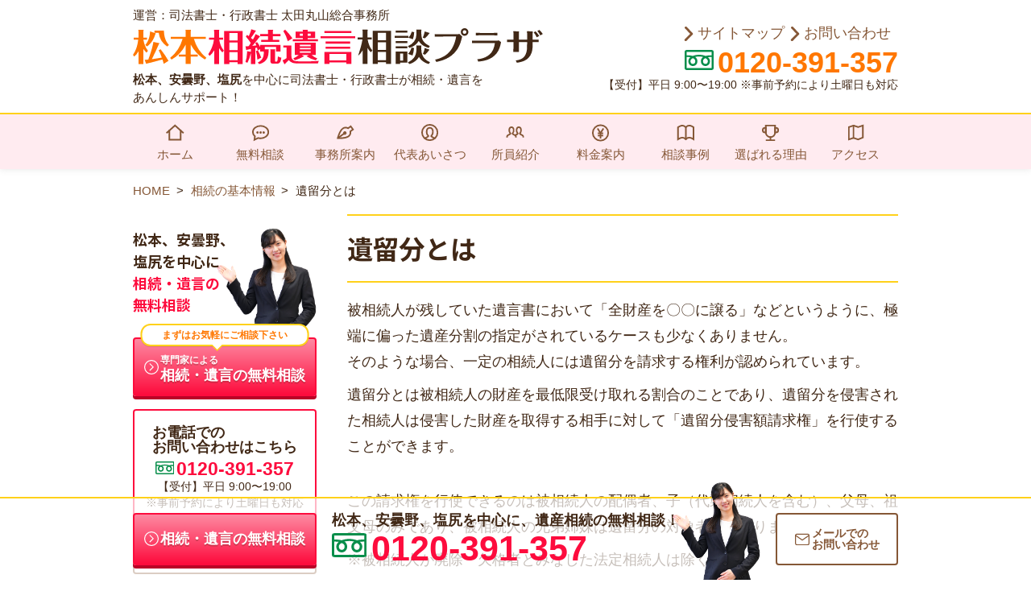

--- FILE ---
content_type: text/html; charset=UTF-8
request_url: https://www.souzoku-matsumoto.com/kisochishiki/iryubun/
body_size: 52594
content:
		
<!DOCTYPE html>
<html lang="ja"
	prefix="og: https://ogp.me/ns#" >
	<head>
		<meta charset="UTF-8">
		<title>遺留分とは | 松本相続遺言相談プラザ</title>

		<!-- All in One SEO 4.1.6.2 -->
		<meta name="description" content="被相続人が残していた遺言書において「全財産を〇〇に譲る」などというように、極端に偏った遺産分割の指定がされてい […]" />
		<meta name="robots" content="max-image-preview:large" />
		<meta name="keywords" content="遺留分,松本,あづみの,安曇野,塩尻" />
		<link rel="canonical" href="https://www.souzoku-matsumoto.com/kisochishiki/iryubun/" />

		<!-- Global site tag (gtag.js) - Google Analytics -->
<script async src="https://www.googletagmanager.com/gtag/js?id=G-0W3CXLFNVC"></script>
<script>
 window.dataLayer = window.dataLayer || [];
 function gtag(){dataLayer.push(arguments);}
 gtag('js', new Date());
 
 gtag('config', 'G-0W3CXLFNVC');
</script>
		<meta property="og:locale" content="ja_JP" />
		<meta property="og:site_name" content="松本相続遺言相談プラザ | 松本、安曇野、塩尻を中心に司法書士・行政書士が相続・遺言を あんしんサポート！" />
		<meta property="og:type" content="article" />
		<meta property="og:title" content="遺留分とは | 松本相続遺言相談プラザ" />
		<meta property="og:description" content="被相続人が残していた遺言書において「全財産を〇〇に譲る」などというように、極端に偏った遺産分割の指定がされてい […]" />
		<meta property="og:url" content="https://www.souzoku-matsumoto.com/kisochishiki/iryubun/" />
		<meta property="article:published_time" content="2016-04-14T02:38:48+00:00" />
		<meta property="article:modified_time" content="2022-03-10T08:10:04+00:00" />
		<meta name="twitter:card" content="summary" />
		<meta name="twitter:title" content="遺留分とは | 松本相続遺言相談プラザ" />
		<meta name="twitter:description" content="被相続人が残していた遺言書において「全財産を〇〇に譲る」などというように、極端に偏った遺産分割の指定がされてい […]" />
		<meta name="google" content="nositelinkssearchbox" />
		<script type="application/ld+json" class="aioseo-schema">
			{"@context":"https:\/\/schema.org","@graph":[{"@type":"WebSite","@id":"https:\/\/www.souzoku-matsumoto.com\/#website","url":"https:\/\/www.souzoku-matsumoto.com\/","name":"\u677e\u672c\u76f8\u7d9a\u907a\u8a00\u76f8\u8ac7\u30d7\u30e9\u30b6","description":"\u677e\u672c\u3001\u5b89\u66c7\u91ce\u3001\u5869\u5c3b\u3092\u4e2d\u5fc3\u306b\u53f8\u6cd5\u66f8\u58eb\u30fb\u884c\u653f\u66f8\u58eb\u304c\u76f8\u7d9a\u30fb\u907a\u8a00\u3092 \u3042\u3093\u3057\u3093\u30b5\u30dd\u30fc\u30c8\uff01","inLanguage":"ja","publisher":{"@id":"https:\/\/www.souzoku-matsumoto.com\/#organization"}},{"@type":"Organization","@id":"https:\/\/www.souzoku-matsumoto.com\/#organization","name":"\u677e\u672c\u76f8\u7d9a\u907a\u8a00\u76f8\u8ac7\u30d7\u30e9\u30b6","url":"https:\/\/www.souzoku-matsumoto.com\/"},{"@type":"BreadcrumbList","@id":"https:\/\/www.souzoku-matsumoto.com\/kisochishiki\/iryubun\/#breadcrumblist","itemListElement":[{"@type":"ListItem","@id":"https:\/\/www.souzoku-matsumoto.com\/#listItem","position":1,"item":{"@type":"WebPage","@id":"https:\/\/www.souzoku-matsumoto.com\/","name":"\u30db\u30fc\u30e0","description":"\u201d\u677e\u672c\u30fb\u5b89\u66c7\u91ce\u30fb\u5869\u5c3b\u201d\u3067\u3010\u907a\u7523\u76f8\u7d9a\u30fb\u907a\u8a00\u66f8\u30fb\u5bb6\u65cf\u4fe1\u8a17\u30fb\u751f\u524d\u5bfe\u7b56\u3011\u306e\u3054\u76f8\u8ac7\u306a\u3089\u677e\u672c\u76f8\u7d9a\u907a\u8a00\u76f8\u8ac7\u30d7\u30e9\u30b6\u3002\u3010\u907a\u7523\u76f8\u7d9a\u30fb\u907a\u8a00\u66f8\u30fb\u5bb6\u65cf\u4fe1\u8a17\u30fb\u751f\u524d\u5bfe\u7b56\u3011\u306b\u7cbe\u901a\u3057\u305f\u53f8\u6cd5\u66f8\u58eb\u306a\u306e\u3067\u3001\u4efb\u305b\u3066\u5b89\u5fc3\uff01\u521d\u56de\u306e\u5b8c\u5168\u7121\u6599\u76f8\u8ac7\u304b\u3089\u5bfe\u5fdc\u3002","url":"https:\/\/www.souzoku-matsumoto.com\/"},"nextItem":"https:\/\/www.souzoku-matsumoto.com\/kisochishiki\/#listItem"},{"@type":"ListItem","@id":"https:\/\/www.souzoku-matsumoto.com\/kisochishiki\/#listItem","position":2,"item":{"@type":"WebPage","@id":"https:\/\/www.souzoku-matsumoto.com\/kisochishiki\/","name":"\u76f8\u7d9a\u306e\u57fa\u672c\u60c5\u5831","description":"\u3053\u3061\u3089\u306e\u30da\u30fc\u30b8\u3067\u306f\u76f8\u7d9a\u306e\u57fa\u672c\u60c5\u5831\u306b\u3064\u3044\u3066\u3054\u8aac\u660e\u3044\u305f\u3057\u307e\u3059\u3002 \u3054\u5bb6\u65cf\u304c\u4ea1\u304f\u306a\u308b\u3068\u76f8\u7d9a\u304c\u767a\u751f\u3057\u307e\u3059\u3002\u76f8\u7d9a\u3067\u306f\u3054\u907a\u65cf [\u2026]","url":"https:\/\/www.souzoku-matsumoto.com\/kisochishiki\/"},"nextItem":"https:\/\/www.souzoku-matsumoto.com\/kisochishiki\/iryubun\/#listItem","previousItem":"https:\/\/www.souzoku-matsumoto.com\/#listItem"},{"@type":"ListItem","@id":"https:\/\/www.souzoku-matsumoto.com\/kisochishiki\/iryubun\/#listItem","position":3,"item":{"@type":"WebPage","@id":"https:\/\/www.souzoku-matsumoto.com\/kisochishiki\/iryubun\/","name":"\u907a\u7559\u5206\u3068\u306f","description":"\u88ab\u76f8\u7d9a\u4eba\u304c\u6b8b\u3057\u3066\u3044\u305f\u907a\u8a00\u66f8\u306b\u304a\u3044\u3066\u300c\u5168\u8ca1\u7523\u3092\u3007\u3007\u306b\u8b72\u308b\u300d\u306a\u3069\u3068\u3044\u3046\u3088\u3046\u306b\u3001\u6975\u7aef\u306b\u504f\u3063\u305f\u907a\u7523\u5206\u5272\u306e\u6307\u5b9a\u304c\u3055\u308c\u3066\u3044 [\u2026]","url":"https:\/\/www.souzoku-matsumoto.com\/kisochishiki\/iryubun\/"},"previousItem":"https:\/\/www.souzoku-matsumoto.com\/kisochishiki\/#listItem"}]},{"@type":"WebPage","@id":"https:\/\/www.souzoku-matsumoto.com\/kisochishiki\/iryubun\/#webpage","url":"https:\/\/www.souzoku-matsumoto.com\/kisochishiki\/iryubun\/","name":"\u907a\u7559\u5206\u3068\u306f | \u677e\u672c\u76f8\u7d9a\u907a\u8a00\u76f8\u8ac7\u30d7\u30e9\u30b6","description":"\u88ab\u76f8\u7d9a\u4eba\u304c\u6b8b\u3057\u3066\u3044\u305f\u907a\u8a00\u66f8\u306b\u304a\u3044\u3066\u300c\u5168\u8ca1\u7523\u3092\u3007\u3007\u306b\u8b72\u308b\u300d\u306a\u3069\u3068\u3044\u3046\u3088\u3046\u306b\u3001\u6975\u7aef\u306b\u504f\u3063\u305f\u907a\u7523\u5206\u5272\u306e\u6307\u5b9a\u304c\u3055\u308c\u3066\u3044 [\u2026]","inLanguage":"ja","isPartOf":{"@id":"https:\/\/www.souzoku-matsumoto.com\/#website"},"breadcrumb":{"@id":"https:\/\/www.souzoku-matsumoto.com\/kisochishiki\/iryubun\/#breadcrumblist"},"datePublished":"2016-04-14T02:38:48+09:00","dateModified":"2022-03-10T08:10:04+09:00"}]}
		</script>
		<!-- All in One SEO -->

<link rel='dns-prefetch' href='//s.w.org' />
<link rel="alternate" type="application/rss+xml" title="松本相続遺言相談プラザ &raquo; 遺留分とは のコメントのフィード" href="https://www.souzoku-matsumoto.com/kisochishiki/iryubun/feed/" />
		<script type="text/javascript">
			window._wpemojiSettings = {"baseUrl":"https:\/\/s.w.org\/images\/core\/emoji\/13.1.0\/72x72\/","ext":".png","svgUrl":"https:\/\/s.w.org\/images\/core\/emoji\/13.1.0\/svg\/","svgExt":".svg","source":{"concatemoji":"https:\/\/www.souzoku-matsumoto.com\/wp-includes\/js\/wp-emoji-release.min.js?ver=5.8.3"}};
			!function(e,a,t){var n,r,o,i=a.createElement("canvas"),p=i.getContext&&i.getContext("2d");function s(e,t){var a=String.fromCharCode;p.clearRect(0,0,i.width,i.height),p.fillText(a.apply(this,e),0,0);e=i.toDataURL();return p.clearRect(0,0,i.width,i.height),p.fillText(a.apply(this,t),0,0),e===i.toDataURL()}function c(e){var t=a.createElement("script");t.src=e,t.defer=t.type="text/javascript",a.getElementsByTagName("head")[0].appendChild(t)}for(o=Array("flag","emoji"),t.supports={everything:!0,everythingExceptFlag:!0},r=0;r<o.length;r++)t.supports[o[r]]=function(e){if(!p||!p.fillText)return!1;switch(p.textBaseline="top",p.font="600 32px Arial",e){case"flag":return s([127987,65039,8205,9895,65039],[127987,65039,8203,9895,65039])?!1:!s([55356,56826,55356,56819],[55356,56826,8203,55356,56819])&&!s([55356,57332,56128,56423,56128,56418,56128,56421,56128,56430,56128,56423,56128,56447],[55356,57332,8203,56128,56423,8203,56128,56418,8203,56128,56421,8203,56128,56430,8203,56128,56423,8203,56128,56447]);case"emoji":return!s([10084,65039,8205,55357,56613],[10084,65039,8203,55357,56613])}return!1}(o[r]),t.supports.everything=t.supports.everything&&t.supports[o[r]],"flag"!==o[r]&&(t.supports.everythingExceptFlag=t.supports.everythingExceptFlag&&t.supports[o[r]]);t.supports.everythingExceptFlag=t.supports.everythingExceptFlag&&!t.supports.flag,t.DOMReady=!1,t.readyCallback=function(){t.DOMReady=!0},t.supports.everything||(n=function(){t.readyCallback()},a.addEventListener?(a.addEventListener("DOMContentLoaded",n,!1),e.addEventListener("load",n,!1)):(e.attachEvent("onload",n),a.attachEvent("onreadystatechange",function(){"complete"===a.readyState&&t.readyCallback()})),(n=t.source||{}).concatemoji?c(n.concatemoji):n.wpemoji&&n.twemoji&&(c(n.twemoji),c(n.wpemoji)))}(window,document,window._wpemojiSettings);
		</script>
		<style type="text/css">
img.wp-smiley,
img.emoji {
	display: inline !important;
	border: none !important;
	box-shadow: none !important;
	height: 1em !important;
	width: 1em !important;
	margin: 0 .07em !important;
	vertical-align: -0.1em !important;
	background: none !important;
	padding: 0 !important;
}
</style>
	<link rel='stylesheet' id='wp-block-library-css'  href='https://www.souzoku-matsumoto.com/wp-includes/css/dist/block-library/style.min.css?ver=5.8.3' type='text/css' media='all' />
<link rel='stylesheet' id='wp-pagenavi-css'  href='https://www.souzoku-matsumoto.com/wp-content/plugins/wp-pagenavi/pagenavi-css.css?ver=2.70' type='text/css' media='all' />
<link rel="https://api.w.org/" href="https://www.souzoku-matsumoto.com/wp-json/" /><link rel="alternate" type="application/json" href="https://www.souzoku-matsumoto.com/wp-json/wp/v2/pages/750" /><link rel='shortlink' href='https://www.souzoku-matsumoto.com/?p=750' />
<link rel="alternate" type="application/json+oembed" href="https://www.souzoku-matsumoto.com/wp-json/oembed/1.0/embed?url=https%3A%2F%2Fwww.souzoku-matsumoto.com%2Fkisochishiki%2Firyubun%2F" />
<link rel="alternate" type="text/xml+oembed" href="https://www.souzoku-matsumoto.com/wp-json/oembed/1.0/embed?url=https%3A%2F%2Fwww.souzoku-matsumoto.com%2Fkisochishiki%2Firyubun%2F&#038;format=xml" />
<link rel="icon" href="/wp-content/uploads/2022/01/favicon.png" sizes="32x32" />
<link rel="icon" href="/wp-content/uploads/2022/01/favicon.png" sizes="192x192" />
<link rel="apple-touch-icon" href="/wp-content/uploads/2022/01/favicon.png" />
<meta name="msapplication-TileImage" content="/wp-content/uploads/2022/01/favicon.png" />
		<meta name="viewport" content="width=device-width">
		<meta name="format-detection" content="telephone=no">
		<link rel="preconnect" href="https://fonts.googleapis.com">
		<link rel="preconnect" href="https://fonts.gstatic.com" crossorigin>
		<link href="https://fonts.googleapis.com/css2?family=Noto+Sans+JP:wght@700&display=swap" rel="stylesheet">
		<script src="https://ajax.googleapis.com/ajax/libs/jquery/3.6.0/jquery.min.js"></script>
		<script>
			$(function () {
				$(".js-loading").removeClass('js-loading-hidden');
				var webStorage = function () {
					if (sessionStorage.getItem('access')) {
						/* 2回目以降アクセス時の処理 */
						$(".js-loading").remove();
					}
					else {
						/* 初回アクセス時の処理 */
						sessionStorage.setItem('access', 'true'); // sessionStorageにデータを保存
						$(window).on('load',function(){
							setTimeout(function () {
								// ローディングを数秒後に非表示にする
								$(".js-loading").addClass('js-loading_completed');
							}, 500); // ローディングを表示する時間
						});
					}
				}
				webStorage();
			});
		</script>
		<link rel="stylesheet" type="text/css" href="https://www.souzoku-matsumoto.com/wp-content/themes/ocean-temp_responsive-v2/style.css">
				
		<!-- Global site tag (gtag.js) - Google Ads: 10879199562 -->
<script async src="https://www.googletagmanager.com/gtag/js?id=AW-10879199562"></script>
<script>
  window.dataLayer = window.dataLayer || [];
  function gtag(){dataLayer.push(arguments);}
  gtag('js', new Date());

  gtag('config', 'AW-10879199562');
</script>
		<!-- Event snippet for お電話クリック conversion page
In your html page, add the snippet and call gtag_report_conversion when someone clicks on the chosen link or button. -->
<script>
function gtag_report_conversion(url) {
  var callback = function () {
    if (typeof(url) != 'undefined') {
      window.location = url;
    }
  };
  gtag('event', 'conversion', {
      'send_to': 'AW-10879199562/Gl4tCLfQ47ADEMrSzcMo',
      'event_callback': callback
  });
  return false;
}
</script>
		
	</head>
	<body>
		<div class="p-loading js-loading js-loading-hidden">
			<figure class="p-loading_logo">
				<img src="https://www.souzoku-matsumoto.com/wp-content/themes/ocean-temp_responsive-v2/images/logo_text.svg" alt="" loading="lazy" width="509" height="39">
			</figure>
			<div class="p-loading_loader"></div>
			<p class="p-loading_text">読み込み中…</p>
		</div>
		<header class="l-header p-header">
			<div class="l-inner p-header_inner">
				<div class="p-header_logo">
				<div class="l-row l-row-sp l-row-start p-header_logo_inner">
					<div class="p-header_logo_text">
						<p class="p-header_office">運営：司法書士・行政書士 太田丸山総合事務所</p>
						<a href="/" class="p-header_logo_link">
														<img src="https://www.souzoku-matsumoto.com/wp-content/themes/ocean-temp_responsive-v2/images/logo_text.svg" alt="松本相続遺言相談プラザ" loading="lazy" width="509" height="39">
													</a>
					</div>
				</div>
				<p class="p-header_description u-mtop-small"><!--<strong class="u-text-accent">南松本駅より車で3分！</strong>--><strong>松本、安曇野、塩尻</strong>を中心に司法書士・行政書士が相続・遺言を<br class="tab">あんしんサポート！</p>
				</div>
				<div class="p-header_information">
					<div class="l-row l-row-end p-header_information_navi">
						<ul class="c-list c-list-row c-list-arrow">
							<li><a href="/sitemap/">サイトマップ</a></li>
							<li><a href="/contact/">お問い合わせ</a></li>
						</ul>
					</div>
					<a class="c-telephone" href="tel:0120-391-357">0120-391-357</a>
					<p class="c-telephone_time">【受付】平日 9:00〜19:00 <br class="tab-only">※事前予約により土曜日も対応</p>
				</div>
				<a class="p-navbar_toggle">
					<span class="p-navbar_toggle_icon"></span>
					<span class="p-navbar_toggle_icon"></span>
					<span class="p-navbar_toggle_icon"></span>
					<span class="p-navbar_toggle_text">メニュー</span>
				</a>
				<nav class="p-globalmenu_toggle_wrap sp"><ul id="menu-global-menu" class="p-globalmenu_toggle"><li id="menu-item-44" class="p-icon-home menu-item menu-item-type-custom menu-item-object-custom menu-item-44"><a href="/">ホーム</a></li>
<li id="menu-item-11561" class="p-icon-chat menu-item menu-item-type-post_type menu-item-object-page menu-item-11561"><a href="https://www.souzoku-matsumoto.com/sodan/">無料相談</a></li>
<li id="menu-item-11566" class="p-icon-building menu-item menu-item-type-post_type menu-item-object-page menu-item-11566"><a href="https://www.souzoku-matsumoto.com/office/">事務所案内</a></li>
<li id="menu-item-11562" class="p-icon-message menu-item menu-item-type-post_type menu-item-object-page menu-item-11562"><a href="https://www.souzoku-matsumoto.com/daihyo/">代表あいさつ</a></li>
<li id="menu-item-11563" class="p-icon-staff menu-item menu-item-type-post_type menu-item-object-page menu-item-11563"><a href="https://www.souzoku-matsumoto.com/staff/">所員紹介</a></li>
<li id="menu-item-11565" class="p-icon-calculator menu-item menu-item-type-post_type menu-item-object-page menu-item-11565"><a href="https://www.souzoku-matsumoto.com/price/">料金案内</a></li>
<li id="menu-item-11568" class="p-icon-book menu-item menu-item-type-post_type menu-item-object-page menu-item-11568"><a href="https://www.souzoku-matsumoto.com/blog/">相談事例</a></li>
<li id="menu-item-11564" class="p-icon-trophy menu-item menu-item-type-post_type menu-item-object-page menu-item-11564"><a href="https://www.souzoku-matsumoto.com/tsuyomi/">選ばれる理由</a></li>
<li id="menu-item-11567" class="p-icon-mappin menu-item menu-item-type-post_type menu-item-object-page menu-item-11567"><a href="https://www.souzoku-matsumoto.com/access/">アクセス</a></li>
</ul></nav>				<script>
					$(function() {
						$('.p-navbar_toggle').on('click', function () {
							$(this).toggleClass('js-open');
							$('.p-globalmenu_toggle').toggleClass('js-open');
						});
					});
				</script>
			</div>
		</header>
		<nav class="l-globalmenu p-globalmenu"><ul id="menu-global-menu-1" class="p-globalmenu_inner l-inner"><li class="p-icon-home menu-item menu-item-type-custom menu-item-object-custom menu-item-44"><a href="/">ホーム</a></li>
<li class="p-icon-chat menu-item menu-item-type-post_type menu-item-object-page menu-item-11561"><a href="https://www.souzoku-matsumoto.com/sodan/">無料相談</a></li>
<li class="p-icon-building menu-item menu-item-type-post_type menu-item-object-page menu-item-11566"><a href="https://www.souzoku-matsumoto.com/office/">事務所案内</a></li>
<li class="p-icon-message menu-item menu-item-type-post_type menu-item-object-page menu-item-11562"><a href="https://www.souzoku-matsumoto.com/daihyo/">代表あいさつ</a></li>
<li class="p-icon-staff menu-item menu-item-type-post_type menu-item-object-page menu-item-11563"><a href="https://www.souzoku-matsumoto.com/staff/">所員紹介</a></li>
<li class="p-icon-calculator menu-item menu-item-type-post_type menu-item-object-page menu-item-11565"><a href="https://www.souzoku-matsumoto.com/price/">料金案内</a></li>
<li class="p-icon-book menu-item menu-item-type-post_type menu-item-object-page menu-item-11568"><a href="https://www.souzoku-matsumoto.com/blog/">相談事例</a></li>
<li class="p-icon-trophy menu-item menu-item-type-post_type menu-item-object-page menu-item-11564"><a href="https://www.souzoku-matsumoto.com/tsuyomi/">選ばれる理由</a></li>
<li class="p-icon-mappin menu-item menu-item-type-post_type menu-item-object-page menu-item-11567"><a href="https://www.souzoku-matsumoto.com/access/">アクセス</a></li>
</ul></nav><nav class="l-inner p-breadCrumbs u-mtop-middle">
    <ol class="p-breadCrumbs_list">
        <li>
            <a href="https://www.souzoku-matsumoto.com/">
                HOME
            </a>
        </li>
                                <li>
            <a href="https://www.souzoku-matsumoto.com/kisochishiki/">
                相続の基本情報            </a>
        </li>
                        <li><span>遺留分とは</span></li>
    </ol>
</nav>
<main class="l-inner l-row l-row-reverse p-main">
    <div class="p-main_article l-row_columnfull l-row_column8-tab l-row_column9-pc">
                <article class="p-article">
                        <h1 class="c-title c-title-doubleborder p-article_title">
                                                遺留分とは                            </h1>
                                                            
<div class="wp-block-group"><div class="wp-block-group__inner-container">
<p>被相続人が残していた遺言書において「全財産を〇〇に譲る」などというように、極端に偏った遺産分割の指定がされているケースも少なくありません。<br>そのような場合、一定の相続人には遺留分を請求する権利が認められています。</p>



<p>遺留分とは被相続人の財産を最低限受け取れる割合のことであり、遺留分を侵害された相続人は侵害した財産を取得する相手に対して「遺留分侵害額請求権」を行使することができます。</p>
</div></div>



<div class="wp-block-group"><div class="wp-block-group__inner-container">
<p>この請求権を行使できるのは被相続人の配偶者、子（代襲相続人を含む）、父母、祖父母のみであり、被相続人の兄弟姉妹は遺留分の対象者とはなりません。</p>



<p>※被相続人が廃除・欠格者とみなした法定相続人は除く</p>
</div></div>



<h2>遺留分の割合について</h2>



<div class="wp-block-group"><div class="wp-block-group__inner-container">
<p>遺留分侵害額請求権を行使することで取り戻せる遺留分の割合は、法定相続人が誰であるかよって異なります。<br>被相続人の配偶者または子の場合は<strong>法定相続分の1/2、</strong>被相続人の父母の場合は<strong>法定相続分の1/3</strong>（配偶者と共同の場合は1/2）を請求することができます。</p>
</div></div>



<h2><strong>遺留分の算出方法について</strong></h2>



<div class="wp-block-group"><div class="wp-block-group__inner-container">
<p>実際に遺留分侵害額請求権を行使する場合、どのようにして遺留分を算出することになるのでしょうか。以下の例をもとに確認していきましょう。</p>
</div></div>



<div class="wp-block-group"><div class="wp-block-group__inner-container">
<ul><li>夫が亡くなり、妻と二人の子供が法定相続人</li><li>夫の財産は預貯金6,000万円、住宅ローン1,000万円</li><li>第三者に全財産を相続させる旨の遺言書が発見された</li></ul>
</div></div>



<div class="wp-block-group"><div class="wp-block-group__inner-container">
<p>上記のケースにおける計算式は以下の通りになります。</p>



<p><strong>〔遺留分計算の基礎となる財産〕</strong>6,000万円-1,000万円＝5,000万円<br><strong>〔妻の法定相続分〕</strong>5,000万円×1/2＝2,500万円<br><strong>〔子供ひとりあたりの法定相続分〕</strong>5,000万円×1/4＝1,250万円<br>　※法定相続分1/2を人数で均等分割<br><strong>〔妻の遺留分〕</strong>2,500万円×1/2＝1,250万円<br><strong>〔子供ひとりあたりの遺留分〕</strong>1,250万円×1/2＝625万円</p>
</div></div>



<div class="wp-block-group"><div class="wp-block-group__inner-container">
<p>遺留分の割合をもとに算出した妻1,250万円、子ひとりあたり625万円が、遺留分を侵害したとして第三者に請求できる金額です。法定相続人それぞれに遺産を相続させる遺言内容だったとしても、その額が遺留分の割合を下回る場合には侵害したとして請求することができます。</p>
</div></div>



<div class="wp-block-group"><div class="wp-block-group__inner-container">
<p>なお、遺留分侵害額請求権は家庭裁判所で申し立てを行った後、内容証明郵便等で相手方にその旨の意思表示をする必要があるため、忘れないように注意しましょう。</p>
</div></div>



<div class="wp-block-group"><div class="wp-block-group__inner-container">
<h3><strong>公正な相続を図るために設けられた制度</strong></h3>



<div class="wp-block-buttons">
<div class="wp-block-button"><a class="wp-block-button__link" href="/kisochishiki/tokubetsujueki/">特別受益について詳しくはこちら</a></div>
</div>



<div class="wp-block-buttons">
<div class="wp-block-button"><a class="wp-block-button__link" href="/kisochishiki/kiyobun/">寄与分について詳しくはこちら</a></div>
</div>
</div></div>
                                            </article>
                                                                <section class="u-mtop-large">
            <h3 class="c-title c-title-circlearrow u-text-large">
                <a href="https://www.souzoku-matsumoto.com/kisochishiki/">
                    相続の基本情報の関連ページ
                </a>
            </h3>
            <ul class="c-list c-list-row c-list-arrow p-relatedlink_list">
                <li class="l-row_column6-tab page_item page-item-764"><a href="https://www.souzoku-matsumoto.com/kisochishiki/koseki/">戸籍とは</a></li>
<li class="l-row_column6-tab page_item page-item-866"><a href="https://www.souzoku-matsumoto.com/kisochishiki/kigen/">期限のある手続きとは</a></li>
<li class="l-row_column6-tab page_item page-item-765"><a href="https://www.souzoku-matsumoto.com/kisochishiki/kosekitouhon/">戸籍謄本と戸籍抄本の違い</a></li>
<li class="l-row_column6-tab page_item page-item-766"><a href="https://www.souzoku-matsumoto.com/kisochishiki/kaiseigenkoseki/">改製原戸籍とは</a></li>
<li class="l-row_column6-tab page_item page-item-767"><a href="https://www.souzoku-matsumoto.com/kisochishiki/enpou-koseki/">遠方にある戸籍の取得方法</a></li>
<li class="l-row_column6-tab page_item page-item-768"><a href="https://www.souzoku-matsumoto.com/kisochishiki/jyosekitouhon/">除籍謄本とは</a></li>
<li class="l-row_column6-tab page_item page-item-783"><a href="https://www.souzoku-matsumoto.com/kisochishiki/minashi/">みなし相続財産とは</a></li>
<li class="l-row_column6-tab page_item page-item-770"><a href="https://www.souzoku-matsumoto.com/kisochishiki/houteisouzokunin/">法定相続人について</a></li>
<li class="l-row_column6-tab page_item page-item-771"><a href="https://www.souzoku-matsumoto.com/kisochishiki/kosekihou/">戸籍法について</a></li>
<li class="l-row_column6-tab page_item page-item-772"><a href="https://www.souzoku-matsumoto.com/kisochishiki/souzokuzaisan/">相続財産とは</a></li>
<li class="l-row_column6-tab page_item page-item-751"><a href="https://www.souzoku-matsumoto.com/kisochishiki/tokubetsujueki/">特別受益とは</a></li>
<li class="l-row_column6-tab page_item page-item-749"><a href="https://www.souzoku-matsumoto.com/kisochishiki/kiyobun/">寄与分とは</a></li>
<li class="l-row_column6-tab page_item page-item-750 current_page_item"><a href="https://www.souzoku-matsumoto.com/kisochishiki/iryubun/" aria-current="page">遺留分とは</a></li>
<li class="l-row_column6-tab page_item page-item-824"><a href="https://www.souzoku-matsumoto.com/kisochishiki/shingai/">遺留分の請求－遺留分侵害額請求権－</a></li>
            </ul>
        </section>
                                        <div class="c-background-highlight p-pagefooter_contact u-mtop-large">
	<h2 class="p-pagefooter_contact_title u-text-center">
		<span class="u-text-accent">松本、安曇野、塩尻</span>を中心に<br>相続手続き、遺言書作成等を<br class="sp">親身にお手伝い
	</h2>
	<div class="l-column p-pagefooter_contact_inner">
		<a class="c-banner c-banner-telephone" href="tel:0120-391-357" onclick="return gtag_report_conversion('tel:0120-391-357');">
		<span class="u-text-strong">お電話でのお問い合わせはこちら</span>
		<p class="c-telephone">0120-391-357</p>
		<p class="c-telephone_time u-text-strong">【受付】平日 9:00〜19:00<br>※事前予約により土曜日も対応</p>
		<span class="u-text-strong u-text-small u-mtop-xsmall sp">タップで電話がかかります</span>
		</a>
		<a href="/sodan/" class="c-banner c-banner_conversion">
			<span>
				<span class="c-banner_balloon">90～120分の完全無料相談受付中</span>
				<span class="u-lh12"><span class="u-text-xsmall">専門家による</span><br>相続・遺言の無料相談
			</span></span>
		</a>
		<ul class="l-row l-row-sp p-minimalmenu">
			<li class="l-row_column4 p-icon-building">
				<a href="/office/" class="c-button">事務所<br class="sp">案内</a>
			</li>
			<li class="l-row_column4 p-icon-calculator">
				<a href="/price/" class="c-button">料金の<br class="sp">ご案内</a>
			</li>
			<li class="l-row_column4 p-icon-mappin">
				<a href="/access/" class="c-button">事務所<br class="sp">アクセス</a>
			</li>
		</ul>				
	</div>
</div>            </div>
    <aside class="l-row_columnfull l-row_column4-tab l-row_column3-pc p-main_aside p-aside">
        <div class="p-aside_information tab">
	<h3 class="p-aside_information_title">
		松本、安曇野、塩尻を中心に<br class="pc"><span class="u-text-conversion">相続・遺言の<br class="pc">無料相談</span>
	</h3>
	<a href="/sodan/" class="c-banner c-banner_conversion p-aside_information_banner">
		<span>
			<span class="c-banner_balloon">まずはお気軽にご相談下さい</span>
			<span class="u-lh12"><span class="u-text-xsmall">専門家による</span><br>
			相続・遺言の無料相談
		</span></span>
	</a>
	<a class="c-banner c-banner-telephone u-mtop-middle" href="tel:0120-391-357">
		<span class="u-text-strong">お電話での<br>お問い合わせはこちら</span>
		<p class="c-telephone u-mtop-small">0120-391-357</p>
		<p class="c-telephone_time">【受付】平日 9:00〜19:00<br>※事前予約により土曜日も対応</p>
		<span class="u-text-strong u-text-small u-mtop-xsmall sp">タップで電話がかかります</span>
	</a>
	<a href="/contact/" class="c-button c-button-contact u-mtop-middle">メールお問い合わせ</a>
</div>
<div class="l-column">
	<a href="/price/" class="u-mtop-middle">
		<img src="https://www.souzoku-matsumoto.com/wp-content/themes/ocean-temp_responsive-v2/images/banner-fee.png" alt="サポート料金" loading="lazy" width="390" height="120">
	</a>
	<a href="/kataduke/" class="u-mtop-small">
		<img src="https://www.souzoku-matsumoto.com/wp-content/themes/ocean-temp_responsive-v2/images/banner-marugotopack.png" alt="手続き丸ごと代行パック" loading="lazy" width="390" height="120">
	</a>		
	<a href="/kazokushintaku/kazokushintaku_sp/" class="u-mtop-small">
		<img src="https://www.souzoku-matsumoto.com/wp-content/themes/ocean-temp_responsive-v2/images/banner-kazokushintaku.png" alt="家族信託を活用しよう" loading="lazy" width="390" height="120">
	</a>
</div>

<div class="c-card u-mtop-middle">
	<p class="c-card_header">コンテンツメニュー</p>
	<div class="c-card_inner p-aside_globalmenu"><ul id="menu-global-menu-2" class="c-list"><li class="p-icon-home menu-item menu-item-type-custom menu-item-object-custom menu-item-44"><a href="/">ホーム</a></li>
<li class="p-icon-chat menu-item menu-item-type-post_type menu-item-object-page menu-item-11561"><a href="https://www.souzoku-matsumoto.com/sodan/">無料相談</a></li>
<li class="p-icon-building menu-item menu-item-type-post_type menu-item-object-page menu-item-11566"><a href="https://www.souzoku-matsumoto.com/office/">事務所案内</a></li>
<li class="p-icon-message menu-item menu-item-type-post_type menu-item-object-page menu-item-11562"><a href="https://www.souzoku-matsumoto.com/daihyo/">代表あいさつ</a></li>
<li class="p-icon-staff menu-item menu-item-type-post_type menu-item-object-page menu-item-11563"><a href="https://www.souzoku-matsumoto.com/staff/">所員紹介</a></li>
<li class="p-icon-calculator menu-item menu-item-type-post_type menu-item-object-page menu-item-11565"><a href="https://www.souzoku-matsumoto.com/price/">料金案内</a></li>
<li class="p-icon-book menu-item menu-item-type-post_type menu-item-object-page menu-item-11568"><a href="https://www.souzoku-matsumoto.com/blog/">相談事例</a></li>
<li class="p-icon-trophy menu-item menu-item-type-post_type menu-item-object-page menu-item-11564"><a href="https://www.souzoku-matsumoto.com/tsuyomi/">選ばれる理由</a></li>
<li class="p-icon-mappin menu-item menu-item-type-post_type menu-item-object-page menu-item-11567"><a href="https://www.souzoku-matsumoto.com/access/">アクセス</a></li>
</ul></div>	
</div>

<div class="c-card u-mtop-middle">
	<div class="c-card_image">
		<iframe src="https://www.google.com/maps/embed?pb=!1m18!1m12!1m3!1d2276.106278377828!2d137.97633242223367!3d36.217616527917905!2m3!1f0!2f0!3f0!3m2!1i1024!2i768!4f13.1!3m3!1m2!1s0x601d0f017129a1c7%3A0xc94711e6a40c639e!2z5p2-5pys55u457aa6YG66KiA55u46KuH44OX44Op44K2!5e0!3m2!1sja!2sjp!4v1653288024850!5m2!1sja!2sjp" width="100%" height="164" style="border:0;" allowfullscreen="" loading="lazy" referrerpolicy="no-referrer-when-downgrade" title="アクセスマップ"></iframe>
	</div>
	<div class="c-card_inner l-column l-column-center">
		<p class="u-text-strong u-text-center">司法書士・行政書士 太田丸山総合事務所</p>
		<p class="u-text-center">〒390-0827<br>
			長野県松本市出川<br>
			１丁目12-11
		</p>
		<a href="/access/" class="c-button c-button-arrow u-mtop-small">詳しくはこちら</a>
	</div>
</div>
<div class="l-column c-box u-mtop-middle u-text-small">
	<p>松本相続遺言相談プラザは法令遵守で運営しております。</p>
	<a class="c-button u-mtop-small" href="/privacypolicy/">プライバシーポリシー</a>
  <a class="c-button u-mtop-small" href="/cookie_policy/">外部送信ポリシー</a>
</div>
    </aside>
</main>
<section class="l-inner l-section">
    <h2 class="c-title c-title-doubleborder u-text-center">
        相続手続きについて知る
    </h2>
    <div class="l-row l-row-sp l-row-middle">
    <figure class="l-row_column3 l-row_column1-tab">
        <img src="https://www.souzoku-matsumoto.com/wp-content/themes/ocean-temp_responsive-v2/images/icon-information.jpg" alt="" width="240" height="240" class="c-clip c-clip-raund c-clip-border" loading="lazy">
    </figure>
    <div class="l-row_column9 l-row_column11-tab c-fukidashi c-fukidashi-left u-mbtm-small">
        <p>
            相続に不慣れな方でも分かりやすいよう、お手続きの方法や内容をご説明させていただきます。
        </p>
    </div>
</div>
<div class="l-row l-row-stretch p-topdictionary u-mtop-middle">
    <div class="l-row_column3-tab c-box p-topdictionary_item">
        <div class="l-row l-row-sp p-topdictionary_head">
            <figure class="p-topdictionary_symbol">
                <img src="https://www.souzoku-matsumoto.com/wp-content/themes/ocean-temp_responsive-v2/images/symbol-checkboard.svg" alt="" loading="lazy">
            </figure>
            <h3 class="p-topdictionary_text">
				相続手続き・<br class="pc">不動産の名義変更
            </h3>
        </div>
        <ul class="c-list c-list-arrow">
            <li>
                <a href="/souzokutetsuduki/">
                    相続手続き
                </a>
            </li>
			<li>
				<a href="/souzokutetsuduki/souzokuninchousa/">
					相続人調査のための戸籍収集
                </a>
            </li>
            <li>
                <a href="/fudousan-meigihenkou/">
                    不動産の名義変更
                </a>
            </li>
            <li>
                <a href="/isanbunkatsu/">
                    遺産分割協議
                </a>
            </li>
            <li>
                <a href="/souzoku-toraburu/">
                    相続トラブル
                </a>
            </li>
            <li>
                <a href="/kateisaibansho/">
                    家裁への手続き
                </a>
            </li>
        </ul>
    </div>
    <div class="l-row_column3-tab c-box p-topdictionary_item">
        <div class="l-row l-row-sp p-topdictionary_head">
            <figure class="p-topdictionary_symbol">
                <img src="https://www.souzoku-matsumoto.com/wp-content/themes/ocean-temp_responsive-v2/images/symbol-calendar.svg" alt="" loading="lazy">
            </figure>
            <h3 class="p-topdictionary_text">
                相続放棄
            </h3>
        </div>
        <ul class="c-list c-list-arrow">
            <li>
                <a href="/souzokuhouki/">
                    相続放棄について
                </a>
            </li>
            <li>
                <a href="/souzokuhouki/genteishounin/">
                    限定承認について
                </a>
            </li>
            <li>
                <a href="/souzokuhouki/shakkin/">
                    借金の相続
                </a>
            </li>
            <li>
                <a href="/souzokuhouki/tanjunsouzoku/">
                    単純承認
                </a>
            </li>
			<li>
				<a href="/souzokuhouki/houhou-kimaranai/">
					相続方法の決定
                </a>
            </li>
            <li>
                <a href="/souzokuhouki/kigen/">
                    3ヶ月を過ぎた場合
                </a>
            </li>
        </ul>
    </div>
    <div class="l-row_column3-tab c-box p-topdictionary_item">
        <div class="l-row l-row-sp p-topdictionary_head">
            <figure class="p-topdictionary_symbol">
                <img src="https://www.souzoku-matsumoto.com/wp-content/themes/ocean-temp_responsive-v2/images/symbol-calculator.svg" alt="" loading="lazy">
            </figure>
            <h3 class="p-topdictionary_text">
                相続税申告
            </h3>
        </div>
        <ul class="c-list c-list-arrow">
            <li>
                <a href="/souzokuzei/">
                    相続税とは
                </a>
            </li>
            <li>
                <a href="/souzokuzei/igonsho/">
                    相続税と遺言書による遺贈
                </a>
            </li>
            <li>
                <a href="/souzokuzei/nouzei/">
                    相続開始から納税まで
                </a>
            </li>
            <li>
                <a href="/souzokuzei/shinkoku/">
                    相続税の申告
                </a>
            </li>
            <li>
                <a href="/souzokuzei/kousei/">
                    更正の請求とは
                </a>
            </li>
            <li>
                <a href="/souzokuzei/shuusei/">
                    修正申告
                </a>
            </li>
        </ul>
    </div>
	    <div class="l-row_column3-tab c-box p-topdictionary_item">
        <div class="l-row l-row-sp p-topdictionary_head">
            <figure class="p-topdictionary_symbol">
                <img src="https://www.souzoku-matsumoto.com/wp-content/themes/ocean-temp_responsive-v2/images/symbol-book.svg" alt="" loading="lazy">
            </figure>
            <h3 class="p-topdictionary_text">生前対策</h3>
        </div>
        <ul class="c-list c-list-arrow">
            <li>
                <a href="/seizentaisaku/">
					生前対策
                </a>
            </li>
			<li>
				<a href="/seizentaisaku/shigojimuininkeiyaku/">
					死後事務委任契約
                </a>
            </li>
			<li>
				<a href="/seizentaisaku/zaisankanri/">
					財産管理委任契約
                </a>
            </li>
            <li>
                <a href="/igonsho/">
					遺言書の作成
                </a>
            </li>
            <li>
                <a href="/seinenkouken/">
					成年後見
                </a>
            </li>
            <li>
                <a href="/omakase_shintaku/">
					家族信託と不動産売却
                </a>
            </li>
        </ul>
    </div>
</div>
<!-- 相続の基礎知識リンク -->
<section class="c-box c-box-highlight u-mtop-middle">
        <h3 class="c-title c-title-circlearrow">
        <a href="https://www.souzoku-matsumoto.com/kisochishiki/">
            相続の基本情報        </a>
    </h3>
                <ul class="c-list c-list-row c-list-arrow p-relatedlink_list">
        <li class="l-row_column4-tab page_item page-item-764"><a href="https://www.souzoku-matsumoto.com/kisochishiki/koseki/">戸籍とは</a></li>
<li class="l-row_column4-tab page_item page-item-866"><a href="https://www.souzoku-matsumoto.com/kisochishiki/kigen/">期限のある手続きとは</a></li>
<li class="l-row_column4-tab page_item page-item-765"><a href="https://www.souzoku-matsumoto.com/kisochishiki/kosekitouhon/">戸籍謄本と戸籍抄本の違い</a></li>
<li class="l-row_column4-tab page_item page-item-766"><a href="https://www.souzoku-matsumoto.com/kisochishiki/kaiseigenkoseki/">改製原戸籍とは</a></li>
<li class="l-row_column4-tab page_item page-item-767"><a href="https://www.souzoku-matsumoto.com/kisochishiki/enpou-koseki/">遠方にある戸籍の取得方法</a></li>
<li class="l-row_column4-tab page_item page-item-768"><a href="https://www.souzoku-matsumoto.com/kisochishiki/jyosekitouhon/">除籍謄本とは</a></li>
<li class="l-row_column4-tab page_item page-item-783"><a href="https://www.souzoku-matsumoto.com/kisochishiki/minashi/">みなし相続財産とは</a></li>
<li class="l-row_column4-tab page_item page-item-770"><a href="https://www.souzoku-matsumoto.com/kisochishiki/houteisouzokunin/">法定相続人について</a></li>
<li class="l-row_column4-tab page_item page-item-771"><a href="https://www.souzoku-matsumoto.com/kisochishiki/kosekihou/">戸籍法について</a></li>
<li class="l-row_column4-tab page_item page-item-772"><a href="https://www.souzoku-matsumoto.com/kisochishiki/souzokuzaisan/">相続財産とは</a></li>
<li class="l-row_column4-tab page_item page-item-751"><a href="https://www.souzoku-matsumoto.com/kisochishiki/tokubetsujueki/">特別受益とは</a></li>
<li class="l-row_column4-tab page_item page-item-749"><a href="https://www.souzoku-matsumoto.com/kisochishiki/kiyobun/">寄与分とは</a></li>
<li class="l-row_column4-tab page_item page-item-750 current_page_item"><a href="https://www.souzoku-matsumoto.com/kisochishiki/iryubun/" aria-current="page">遺留分とは</a></li>
<li class="l-row_column4-tab page_item page-item-824"><a href="https://www.souzoku-matsumoto.com/kisochishiki/shingai/">遺留分の請求－遺留分侵害額請求権－</a></li>
    </ul>
        </section>
<!-- 相続の基礎知識リンクend --></section>
<section class="l-inner l-section">
    <h2 class="c-title c-title-sideborder">
	<span>
		<span class="c-title_sub">松本相続遺言相談プラザの</span><br>
		<span class="u-text-accent">無料相談</span>のご案内
	</span>
</h2>
<div class="l-row">
	<div class="l-row_column4-tab">
		<figure class="c-label_base">
			<img src="https://www.souzoku-matsumoto.com/wp-content/themes/ocean-temp_responsive-v2/images/image_step-01.jpg" alt="" loading="lazy"  width="620" height="358" class="c-background-loading">
			<span class="c-label c-label-ribbon">1</span>
		</figure>
		<h3 class="u-mtop-small">まずはお電話・メールにてお問い合わせください</h3>
		<p class="u-mtop-small">
            松本相続遺言相談プラザへのご来所またはご訪問の日程調整をさせていただきますので、まずはお電話・メールにてお気軽にお問い合わせください。お客様のご都合の良い日時をお伺いしたうえで、当センターの専門家とのスケジュール調整を行います。
		</p>
	</div>
	<div class="l-row_column4-tab">
		<figure class="c-label_base">
			<img src="https://www.souzoku-matsumoto.com/wp-content/themes/ocean-temp_responsive-v2/images/image_step-02.jpg" alt="" loading="lazy"  width="620" height="358" class="c-background-loading">
			<span class="c-label c-label-ribbon">2</span>
		</figure>
		<h3 class="u-mtop-small">笑顔あふれるスタッフがご対応いたします</h3>
		<p class="u-mtop-small">
            笑顔あふれるスタッフがご対応いたします。当日はどうぞ安心してご来所ください。<br>
            また、道に迷われた際はわかりやすくご案内させていただきますので、遠慮なくお電話ください。
		</p>
	</div>
	<div class="l-row_column4-tab">
		<figure class="c-label_base">
			<img src="https://www.souzoku-matsumoto.com/wp-content/themes/ocean-temp_responsive-v2/images/image_step-03.jpg" alt="" loading="lazy"  width="620" height="358" class="c-background-loading">
			<span class="c-label c-label-ribbon">3</span>
		</figure>
		<h3 class="u-mtop-small">お客さまのお困り事をお聞かせください。</h3>
		<p class="u-mtop-small">
			初回の無料相談では90分から120分ほどのお時間を設けて、お客様の現在のお困り事や心配事について相続の専門家がじっくりとお伺いいたします。<br>
            無料相談の際にお手続きにかかる費用についても明確にご提示いたします。
		</p>
	</div>
</div>
<div class="l-row l-row-center-sp u-mtop-large">
	<div class="l-row_columnfull l-row_column6-tab l-row_column5-pc">
		<figure><img src="/wp-content/themes/ocean-temp_responsive-v2/images/image_reason-01.jpg" alt="" loading="lazy" class="c-background-loading"</figure>
	</div>
	<div class="l-row_column6-tab l-row_column7-pc">
		<h2 class="c-title"><span class="c-title_sub">松本相続遺言相談プラザの</span><br>初回相談が無料である理由</h2>
		<p>松本相続遺言相談プラザでは初めて相続を経験する方にも気軽にご相談していただきたいという思いから、初回のご相談につきましては完全無料でご対応しております。
            <br>
            無料相談では90分～120分ほどのお時間を設け、お客様が現在抱えていらっしゃるお悩みやお困り事をお伺いしたうえで、相続の専門家が適切なお手続きについてご案内させていただきます。
        </p>
        <p>
            松本、安曇野、塩尻の頼れる専門家として、お客様のお気持ちに寄り添ったサポートを徹底しておりますので、ぜひお気軽に初回無料相談をご活用ください。
        </p>
	</div>
</div>
</section>
<section class="l-section c-background-highlight u-mtop-middle">
	<div class="l-inner p-footercontact">
		<h3 class="l-row_column9-tab p-footercontact_title"><span class="u-text-accent">松本、安曇野、塩尻</span>を中心に<br>相続手続き、遺言書作成等を<br class="sp">あんしんサポート！</h3>
		<div class="l-row">
			<div class="l-row_column8-tab">
				<a class="c-banner c-banner-telephone" href="tel:0120-391-357" onclick="return gtag_report_conversion('tel:0120-391-357');">
					<span class="u-text-strong">お電話でのお問い合わせはこちら</span>
					<p class="c-telephone u-mtop-small">0120-391-357</p>
					<p class="c-telephone_time">【受付】平日 9:00〜19:00<br>※事前予約により土曜日も対応</p>
					<span class="u-text-strong u-text-small u-mtop-xsmall sp">タップで電話がかかります</span>
				</a>
				<a href="/sodan/" class="c-banner c-banner_conversion">
					<span>
						<span class="c-banner_balloon">90～120分の完全無料相談受付中</span>
						<span class="u-lh12"><span class="u-text-xsmall">専門家による</span><br>遺産相続・遺言・<br class="sp">家族信託の無料相談
					</span></span>
				</a>
				<ul class="l-row l-row-sp p-minimalmenu u-mtop-middle">
					<li class="l-row_column3 p-icon-calculator">
						<a href="/price/" class="c-button">料金の<br class="sp">ご案内</a>
					</li>
					<li class="l-row_column3 p-icon-building">
						<a href="/office/" class="c-button">事務所<br class="sp">案内</a>
					</li>
					<li class="l-row_column3 p-icon-mappin">
						<a href="/access/" class="c-button">事務所<br class="sp">アクセス</a>
					</li>
					<li class="l-row_column3 p-icon-message">
						<a href="/daihyo/" class="c-button">代表<br class="sp">あいさつ</a>
					</li>
				</ul>
			</div>
		</div>
	</div>
</section><footer class="l-footer p-footer">
	<div class="l-inner p-footer_inner">
		<p>運営事務所</p>
		<div class="l-row">
			<div class="l-row_column4-tab">
				<p class="u-text-strong u-text-large">司法書士・行政書士 太田丸山総合事務所</p>
				<p>〒390-0827<br>
					長野県松本市出川１丁目12-11
				</p>
				<div class="u-mtop-middle">
					<iframe src="https://www.google.com/maps/embed?pb=!1m18!1m12!1m3!1d2276.106278377828!2d137.97633242223367!3d36.217616527917905!2m3!1f0!2f0!3f0!3m2!1i1024!2i768!4f13.1!3m3!1m2!1s0x601d0f017129a1c7%3A0xc94711e6a40c639e!2z5p2-5pys55u457aa6YG66KiA55u46KuH44OX44Op44K2!5e0!3m2!1sja!2sjp!4v1653288024850!5m2!1sja!2sjp" width="100%" height="164" style="border:0;" allowfullscreen="" loading="lazy" referrerpolicy="no-referrer-when-downgrade" title="アクセスマップ"></iframe>
				</div>
			</div>
			<div class="l-row_column8-tab">
			<div class="menu-footer-menu-container"><ul id="menu-footer-menu" class="c-list c-list-arrow p-footerlink"><li id="menu-item-11577" class="menu-item menu-item-type-custom menu-item-object-custom menu-item-11577"><a href="/">ホーム</a></li>
<li id="menu-item-11574" class="menu-item menu-item-type-post_type menu-item-object-page menu-item-11574"><a href="https://www.souzoku-matsumoto.com/daihyo/">代表あいさつ</a></li>
<li id="menu-item-11571" class="menu-item menu-item-type-post_type menu-item-object-page menu-item-11571"><a href="https://www.souzoku-matsumoto.com/staff/">所員紹介</a></li>
<li id="menu-item-11576" class="menu-item menu-item-type-post_type menu-item-object-page menu-item-11576"><a href="https://www.souzoku-matsumoto.com/sodan/">相続・遺言に関する無料相談〔完全無料〕</a></li>
<li id="menu-item-11573" class="menu-item menu-item-type-post_type menu-item-object-page menu-item-11573"><a href="https://www.souzoku-matsumoto.com/price/">料金案内</a></li>
<li id="menu-item-11572" class="menu-item menu-item-type-post_type menu-item-object-page menu-item-11572"><a href="https://www.souzoku-matsumoto.com/tsuyomi/">当事務所が選ばれる理由</a></li>
<li id="menu-item-11575" class="menu-item menu-item-type-post_type menu-item-object-page menu-item-11575"><a href="https://www.souzoku-matsumoto.com/blog/">相談事例</a></li>
<li id="menu-item-11569" class="menu-item menu-item-type-post_type menu-item-object-page menu-item-11569"><a href="https://www.souzoku-matsumoto.com/office/">事務所案内</a></li>
<li id="menu-item-11570" class="menu-item menu-item-type-post_type menu-item-object-page menu-item-11570"><a href="https://www.souzoku-matsumoto.com/access/">アクセス</a></li>
<li id="menu-item-210" class="menu-item menu-item-type-post_type menu-item-object-page menu-item-210"><a href="https://www.souzoku-matsumoto.com/sitemap/">サイトマップ</a></li>
<li id="menu-item-11578" class="menu-item menu-item-type-post_type menu-item-object-page menu-item-11578"><a href="https://www.souzoku-matsumoto.com/contact/">お問い合わせ</a></li>
<li id="menu-item-13234" class="menu-item menu-item-type-post_type menu-item-object-page menu-item-13234"><a href="https://www.souzoku-matsumoto.com/cookie_policy/">外部送信ポリシー</a></li>
<li id="menu-item-13235" class="menu-item menu-item-type-post_type menu-item-object-page menu-item-13235"><a href="https://www.souzoku-matsumoto.com/privacypolicy/">プライバシーポリシー（個人情報保護方針）</a></li>
</ul></div>			</div>			
		</div>
		<p class="u-text-small u-mtop-middle">Copyright(c) 2026 松本相続遺言相談プラザ All Rights Reserved.</p>
	</div>
</footer>
<div class="p-float_bottom">
	<div class="l-inner l-row l-row-sp p-float_bottom_inner">
		<a href="/sodan/" class="l-row_column6 l-row_column3-tab c-banner c-banner_conversion p-float_bottom_sodan">
			相続・遺言の<br class="tab-only">無料相談
		</a>
		<a href="tel:0120-391-357" class="l-row_column6 l-row_column7-pc c-banner c-banner-telephone p-float_bottom_telephone" onclick="return gtag_report_conversion('tel:0120-391-357');">
			<span class="sp">お電話でのご予約はこちら</span>
			<span class="tab u-text-small">松本、安曇野、塩尻を中心に、遺産相続の無料相談！</span>
			<span class="c-telephone">0120-391-357</span>
		</a>
		<a href="/contact/" class="l-row_column6 l-row_column3-tab l-row_column2-pc c-button c-button-contact p-float_bottom_contact u-text-strong tab">
			<span>
				メールでの<br>お問い合わせ
			</span>
		</a>		
	</div>
</div><script type='text/javascript' src='https://www.souzoku-matsumoto.com/wp-includes/js/wp-embed.min.js?ver=5.8.3' id='wp-embed-js'></script>
</body>
</html>

--- FILE ---
content_type: text/css
request_url: https://www.souzoku-matsumoto.com/wp-content/themes/ocean-temp_responsive-v2/style.css
body_size: 96884
content:
@charset "UTF-8";
/*
Theme Name: ocean-temp_responsive-v2
Author: Cross Wish / Ocean System
*/
/*** foundation ***/
/* reset */
html, body, div, span, object, iframe,
h1, h2, h3, h4, h5, h6, p, blockquote, pre,
abbr, address, cite, code,
del, dfn, em, img, ins, kbd, q, samp,
small, strong, sub, var,
b, i,
dl, dt, dd, ol, ul, li,
fieldset, form, label, legend,
table, caption, tbody, tfoot, thead, tr, th, td,
article, aside, canvas, details, figcaption, figure,
footer, header, hgroup, menu, nav, section, summary,
time, mark, audio, video {
  margin: 0;
  padding: 0;
  border: 0;
  outline: 0;
  font-size: 100%;
  vertical-align: baseline;
  background: transparent; }

body {
  line-height: 1;
  -webkit-text-size-adjust: 100%; }

article, aside, details, figcaption, figure,
footer, header, hgroup, menu, nav, section {
  display: block; }

nav ul {
  list-style: none; }

blockquote, q {
  quotes: none; }

blockquote:before, blockquote:after,
q:before, q:after {
  content: '';
  content: none; }

a {
  margin: 0;
  padding: 0;
  font-size: 100%;
  vertical-align: baseline;
  background: transparent; }

/* change colours to suit your needs */
ins {
  text-decoration: none; }

/* change colours to suit your needs */
mark {
  background-color: #fffcf1;
  font-weight: bold; }

del {
  text-decoration: line-through; }

abbr[title], dfn[title] {
  border-bottom: 1px dotted;
  cursor: help; }

table {
  border-collapse: collapse;
  border-spacing: 0; }

input, select {
  vertical-align: middle; }

*, *::before, *::after {
  box-sizing: border-box; }

body {
  background: #fff;
  color: #412816;
  display: flex;
  flex-flow: column;
  font-size: 18px;
  font-family: メイリオ, Meiryo, Verdana, Arial, sans-serif;
  min-height: 100vh;
  position: relative; }

main {
  display: -webkit-flex;
  display: -moz-flex;
  display: -ms-flex;
  display: -o-flex;
  display: flex;
  flex-direction: column;
  flex: 1 0 auto; }

h1, h2, h3, h4 {
  line-height: 1.5; }

h2 {
  font-size: 1.4em; }

h3 {
  font-size: 1.25em; }

h4 {
  font-size: 1em; }

p {
  line-height: 1.5; }

ul, ol {
  list-style-type: none; }

figure img {
  width: 100%; }

img {
  backface-visibility: hidden;
  flex: none;
  max-width: 100%;
  vertical-align: middle;
  height: auto; }

a {
  transition: all 0.5s;
  color: #855736;
  text-decoration: none; }
  a:hover {
    text-decoration: underline; }
    a:hover img {
      filter: brightness(1.1); }
  a img {
    transition: all 0.5s; }
    a img:hover {
      filter: brightness(1.1); }

/*** layout ***/
.l-inner {
  width: 92%;
  margin-left: auto;
  margin-right: auto; }
  @media print, screen and (min-width: 980px) {
    .l-inner {
      width: 950px;
      margin-left: auto;
      margin-right: auto; } }
  .l-inner-full {
    margin: 0 calc(50% - 50vw);
    overflow: hidden;
    width: 100vw; }

.l-section {
  padding-top: 2em;
  padding-bottom: 2em; }

/* flexbox */
.l-row {
  display: -webkit-flex;
  display: -moz-flex;
  display: -ms-flex;
  display: -o-flex;
  display: flex;
  flex-direction: column;
  flex-wrap: wrap; }
  .l-row > *:not(:first-child) {
    margin-top: 1em; }
  @media only screen and (max-width: 767px) {
    .l-row {
      align-items: flex-start; } }
  @media print, screen and (min-width: 768px) {
    .l-row {
      flex-direction: row;
      justify-content: space-between; }
      .l-row > *:not(:first-child) {
        margin-top: 0; } }
  .l-row-sp {
    flex-direction: row;
    justify-content: space-between; }
    .l-row-sp > *:not(:first-child) {
      margin-top: 0; }
  @media print, screen and (min-width: 768px) {
    .l-row-start {
      justify-content: flex-start; } }
  .l-row-end {
    justify-content: flex-end; }
  @media print, screen and (min-width: 768px) {
    .l-row-reverse {
      flex-direction: row-reverse; } }
  @media only screen and (max-width: 767px) {
    .l-row-reverse-sp {
      flex-direction: column-reverse; } }
  @media only screen and (max-width: 767px) {
    .l-row-reverse-sp > * {
      margin-bottom: 1em; } }
  .l-row-middle {
    align-items: center; }
  .l-row-stretch {
    align-items: stretch; }
  .l-row-center {
    justify-content: center; }
    @media only screen and (max-width: 767px) {
      .l-row-center-sp {
        align-items: center; } }
  .l-row-bottom {
    align-items: flex-end; }
  .l-row-around {
    justify-content: space-around; }
    @media print, screen and (min-width: 768px) {
      .l-row-around-tab {
        justify-content: space-around; } }
    @media only screen and (max-width: 767px) {
      .l-row-around-sp {
        justify-content: space-around; } }

.l-column {
  display: -webkit-flex;
  display: -moz-flex;
  display: -ms-flex;
  display: -o-flex;
  display: flex;
  flex-direction: column; }
  .l-column-center {
    align-items: center; }

/* フル幅で表示したいcolumnの幅指定 */
.l-row_columnfull, .l-column_columnfull {
  width: 100%; }
@media only screen and (max-width: 767px) {
  .l-row_columnfull-sp, .l-column_columnfull-sp {
    width: 100%; } }
@media print, screen and (min-width: 768px) {
  .l-row_columnfull-tab, .l-column_columnfull-tab {
    width: 100%; } }
@media print, screen and (min-width: 980px) {
  .l-row_columnfull-pc, .l-column_columnfull-pc {
    width: 100%; } }

/* 12分割からの割合での幅指定 */
/* 要素の幅を指定する */
/* スマホ以上での幅指定 */
.l-row_column1, .l-column_column1 {
  width: 8%; }

.l-row_column2, .l-column_column2 {
  width: 16%; }

.l-row_column3, .l-column_column3 {
  width: 24%; }

.l-row_column4, .l-column_column4 {
  width: 32%; }

.l-row_column5, .l-column_column5 {
  width: 40%; }

.l-row_column6, .l-column_column6 {
  width: 48%; }

.l-row_column7, .l-column_column7 {
  width: 56%; }

.l-row_column8, .l-column_column8 {
  width: 64%; }

.l-row_column9, .l-column_column9 {
  width: 72%; }

.l-row_column10, .l-column_column10 {
  width: 80%; }

.l-row_column11, .l-column_column11 {
  width: 88%; }

.l-row_column12, .l-column_column12 {
  width: 96%; }

/* タブレット以上での幅指定 */
@media print, screen and (min-width: 768px) {
  .l-row_column1-tab, .l-column_column1-tab {
    width: 8%; } }

@media print, screen and (min-width: 768px) {
  .l-row_column2-tab, .l-column_column2-tab {
    width: 16%; } }

@media print, screen and (min-width: 768px) {
  .l-row_column3-tab, .l-column_column3-tab {
    width: 24%; } }

@media print, screen and (min-width: 768px) {
  .l-row_column4-tab, .l-column_column4-tab {
    width: 32%; } }

@media print, screen and (min-width: 768px) {
  .l-row_column5-tab, .l-column_column5-tab {
    width: 40%; } }

@media print, screen and (min-width: 768px) {
  .l-row_column6-tab, .l-column_column6-tab {
    width: 48%; } }

@media print, screen and (min-width: 768px) {
  .l-row_column7-tab, .l-column_column7-tab {
    width: 56%; } }

@media print, screen and (min-width: 768px) {
  .l-row_column8-tab, .l-column_column8-tab {
    width: 64%; } }

@media print, screen and (min-width: 768px) {
  .l-row_column9-tab, .l-column_column9-tab {
    width: 72%; } }

@media print, screen and (min-width: 768px) {
  .l-row_column10-tab, .l-column_column10-tab {
    width: 80%; } }

@media print, screen and (min-width: 768px) {
  .l-row_column11-tab, .l-column_column11-tab {
    width: 88%; } }

@media print, screen and (min-width: 768px) {
  .l-row_column12-tab, .l-column_column12-tab {
    width: 96%; } }

/* PCのみでの幅指定 */
@media print, screen and (min-width: 980px) {
  .l-row_column1-pc, .l-column_column1-pc {
    width: 8%; } }

@media print, screen and (min-width: 980px) {
  .l-row_column2-pc, .l-column_column2-pc {
    width: 16%; } }

@media print, screen and (min-width: 980px) {
  .l-row_column3-pc, .l-column_column3-pc {
    width: 24%; } }

@media print, screen and (min-width: 980px) {
  .l-row_column4-pc, .l-column_column4-pc {
    width: 32%; } }

@media print, screen and (min-width: 980px) {
  .l-row_column5-pc, .l-column_column5-pc {
    width: 40%; } }

@media print, screen and (min-width: 980px) {
  .l-row_column6-pc, .l-column_column6-pc {
    width: 48%; } }

@media print, screen and (min-width: 980px) {
  .l-row_column7-pc, .l-column_column7-pc {
    width: 56%; } }

@media print, screen and (min-width: 980px) {
  .l-row_column8-pc, .l-column_column8-pc {
    width: 64%; } }

@media print, screen and (min-width: 980px) {
  .l-row_column9-pc, .l-column_column9-pc {
    width: 72%; } }

@media print, screen and (min-width: 980px) {
  .l-row_column10-pc, .l-column_column10-pc {
    width: 80%; } }

@media print, screen and (min-width: 980px) {
  .l-row_column11-pc, .l-column_column11-pc {
    width: 88%; } }

@media print, screen and (min-width: 980px) {
  .l-row_column12-pc, .l-column_column12-pc {
    width: 96%; } }

/*** object ***/
/** component **/
/* 背景 */
.c-background-highlight {
  background: #fffcf1; }
.c-background-accent {
  background: rgba(255, 119, 0, 0.1); }
.c-background-loading {
  background: url("/wp-content/themes/ocean-temp_responsive-v2/images/icon-loading.svg"), #ececec;
  background-repeat: no-repeat;
  background-position: center center; }

/* ボックス */
.c-box {
  background: #fff;
  border: 2px solid #eb144e;
  padding: 1em; }
  .c-box:hover {
    text-decoration: none; }
  .c-box-highlight {
    background: #ffebf0;
    border: none; }
  .c-box-white {
    background: #fff; }

/* フキダシ */
.c-fukidashi {
  background: #ececec;
  padding: 1em;
  position: relative; }
  .c-fukidashi:before {
    content: '';
    position: absolute;
    top: 50%;
    top: 50%;
    transform: translateY(-50%);
    -webkit-transform: translateY(-50%);
    -ms-transform: translateY(-50%); }
  .c-fukidashi-left:before {
    width: 0;
    height: 0;
    border-style: solid;
    border-width: 1em 1em 1em 0;
    border-color: transparent #ececec transparent transparent;
    left: -0.5em; }
    @media print, screen and (min-width: 768px) {
      .c-fukidashi-left:before {
        left: -1em; } }
  .c-fukidashi-right:before {
    width: 0;
    height: 0;
    border-style: solid;
    border-width: 1em 0 1em 1em;
    border-color: transparent transparent transparent #ececec;
    right: -0.5em; }
    @media print, screen and (min-width: 768px) {
      .c-fukidashi-right:before {
        right: -1em; } }

/* 画像につけるシャドウ */
.c-imageshadow {
  box-shadow: 0.25em 0.25em rgba(255, 119, 0, 0.1); }

/* 画像などを切り抜く */
.c-clip {
  object-fit: cover; }
  .c-clip-raund {
    border-radius: 50%; }
  .c-clip-border {
    border: 2px solid #eb144e; }

/* タイトル */
.c-title {
  font-family: 'Noto Sans JP', sans-serif;
  margin-bottom: 1rem; }
  .c-title_sub {
    font-size: 0.75em; }
  .c-title-sideborder {
    align-items: center;
    display: -webkit-flex;
    display: -moz-flex;
    display: -ms-flex;
    display: -o-flex;
    display: flex;
    font-size: 1.5em;
    text-align: center; }
    @media print, screen and (min-width: 768px) {
      .c-title-sideborder {
        font-size: 2em; } }
    .c-title-sideborder:before, .c-title-sideborder:after {
      content: "";
      flex-grow: 1;
      height: 2px;
      display: block; }
    .c-title-sideborder:before {
      background: linear-gradient(to left, #ff7700, transparent);
      margin-right: 8px; }
    .c-title-sideborder:after {
      background: linear-gradient(to right, #ff7700, transparent);
      margin-left: 8px; }
  .c-title-doubleborder:before, .c-title-doubleborder:after {
    background: #ffd11a;
    content: '';
    display: block;
    height: 2px;
    width: 100%; }
  .c-title-doubleborder:before {
    margin-bottom: 0.5em; }
  .c-title-doubleborder:after {
    margin-top: 0.5em; }
  .c-title-bottomborder {
    border-bottom: 2px solid #eb144e;
    padding-bottom: 0.25em; }
  .c-title-circlearrow {
    align-items: center;
    display: -webkit-flex;
    display: -moz-flex;
    display: -ms-flex;
    display: -o-flex;
    display: flex; }
    .c-title-circlearrow:before {
      content: "";
      background-size: contain;
      background-repeat: no-repeat;
      background-position: center center;
      display: inline-block;
      flex: none;
      height: 1em;
      width: 1em;
      background-image: url("data:image/svg+xml;charset=utf8,%3Csvg%20xmlns%3D%22http%3A%2F%2Fwww.w3.org%2F2000%2Fsvg%22%20width%3D%2223%22%20height%3D%2223%22%20viewBox%3D%220%200%2023%2023%22%3E%3Cpath%20d%3D%22M-7293.382%2C2305.883a11.432%2C11.432%2C0%2C0%2C1-3.368-8.133%2C11.424%2C11.424%2C0%2C0%2C1%2C3.368-8.133%2C11.43%2C11.43%2C0%2C0%2C1%2C8.132-3.368%2C11.43%2C11.43%2C0%2C0%2C1%2C8.132%2C3.368%2C11.424%2C11.424%2C0%2C0%2C1%2C3.368%2C8.133%2C11.432%2C11.432%2C0%2C0%2C1-3.368%2C8.133%2C11.43%2C11.43%2C0%2C0%2C1-8.132%2C3.368A11.43%2C11.43%2C0%2C0%2C1-7293.382%2C2305.883Zm-1.868-8.133a10.012%2C10.012%2C0%2C0%2C0%2C10%2C10%2C10.012%2C10.012%2C0%2C0%2C0%2C10-10%2C10.012%2C10.012%2C0%2C0%2C0-10-10A10.012%2C10.012%2C0%2C0%2C0-7295.25%2C2297.75Zm6.689%2C4.75%2C5-5-5-5%2C1.061-1.06%2C6.062%2C6.06-6.062%2C6.062Z%22%20transform%3D%22translate%287296.75%20-2286.25%29%22%20fill%3D%22%23855736%22%2F%3E%3C%2Fsvg%3E");
      margin-right: 0.1em; }

/* リスト */
.c-list, .p-aside_categorymenu > .cat-item .children {
  display: -webkit-flex;
  display: -moz-flex;
  display: -ms-flex;
  display: -o-flex;
  display: flex;
  flex-direction: column;
  line-height: 1.5; }
  .c-list li, .p-aside_categorymenu > .cat-item .children li {
    margin-top: 0.25em;
    margin-bottom: 0.25em; }
  @media print, screen and (min-width: 768px) {
    .c-list-row {
      flex-direction: row;
      flex-wrap: wrap; } }
  .c-list-row li:not(:first-child) {
    margin-left: 0.25em; }
  .c-list-arrow > li, .p-aside_categorymenu > .cat-item .children > li {
    align-items: center;
    display: -webkit-flex;
    display: -moz-flex;
    display: -ms-flex;
    display: -o-flex;
    display: flex; }
    .c-list-arrow > li:before, .p-aside_categorymenu > .cat-item .children > li:before {
      content: "";
      background-size: contain;
      background-repeat: no-repeat;
      background-position: center center;
      display: inline-block;
      flex: none;
      height: 1em;
      width: 1em;
      background-image: url("data:image/svg+xml;charset=utf8,%3Csvg%20xmlns%3D%22http%3A%2F%2Fwww.w3.org%2F2000%2Fsvg%22%20width%3D%2214%22%20height%3D%2214%22%20viewBox%3D%220%200%2014%2014%22%3E%3Cg%20transform%3D%22translate%289327%20-3109%29%22%3E%3Cpath%20id%3D%22arrow-ios-forward-fill%22%20d%3D%22M14.663%2C21.454a1.288%2C1.288%2C0%2C0%2C1-.745-.229.964.964%2C0%2C0%2C1-.416-.677.906.906%2C0%2C0%2C1%2C.265-.73l5.215-5.348L13.953%2C9.112a.9.9%2C0%2C0%2C1-.254-.735.969.969%2C0%2C0%2C1%2C.429-.672%2C1.3%2C1.3%2C0%2C0%2C1%2C.888-.243%2C1.22%2C1.22%2C0%2C0%2C1%2C.812.393l5.623%2C5.987a.89.89%2C0%2C0%2C1%2C0%2C1.267L15.63%2C21.1A1.259%2C1.259%2C0%2C0%2C1%2C14.663%2C21.454Z%22%20transform%3D%22translate%28-9337.581%203101.544%29%22%20fill%3D%22%23855736%22%2F%3E%3C%2Fg%3E%3C%2Fsvg%3E");
      margin-right: 0.1em; }
  .c-list-circle > li {
    margin-left: 2em;
    text-indent: -2em; }
    .c-list-circle > li:before {
      content: '●';
      color: #ffd11a;
      padding: 0 0.5em; }
  .c-list-notestyle > li {
    border-bottom: 1px dotted #eb144e; }
  .c-list-checkbox > li {
    margin-left: 1.25em;
    text-indent: -1.25em; }
    .c-list-checkbox > li:before {
      content: "";
      background-size: contain;
      background-repeat: no-repeat;
      background-position: center center;
      display: inline-block;
      flex: none;
      height: 1em;
      width: 1em;
      background-image: url("data:image/svg+xml;charset=utf8,%3Csvg%20xmlns%3D%22http%3A%2F%2Fwww.w3.org%2F2000%2Fsvg%22%20width%3D%2236%22%20height%3D%2236%22%20viewBox%3D%220%200%2036%2036%22%3E%3Cpath%20d%3D%22M36%2C18A18%2C18%2C0%2C1%2C1%2C18%2C0%2C18%2C18%2C0%2C0%2C1%2C36%2C18Zm-8.933-6.817a1.688%2C1.688%2C0%2C0%2C0-2.43.049l-7.814%2C9.956-4.709-4.711a1.688%2C1.688%2C0%2C0%2C0-2.385%2C2.385l5.953%2C5.955a1.688%2C1.688%2C0%2C0%2C0%2C2.428-.045l8.982-11.228a1.688%2C1.688%2C0%2C0%2C0-.022-2.363Z%22%20fill%3D%22%23ff7700%22%20fill-rule%3D%22evenodd%22%2F%3E%3C%2Fsvg%3E");
      margin-right: 0.25em;
      vertical-align: middle; }
  .c-list-number {
    counter-reset: section; }
    .c-list-number > li {
      line-height: 2;
      margin-left: 2em;
      text-indent: -2em; }
      .c-list-number > li:before {
        border-radius: 50%;
        color: #fff;
        counter-increment: section;
        content: counter(section);
        background: #ffd11a;
        padding: 0 0.5em;
        margin-right: 0.5em; }
  .c-list-indent > li {
    text-indent: -1em;
    margin-left: 1em; }
  .c-list-asterisk > li {
    margin-left: 1em;
    text-indent: -1em; }
    .c-list-asterisk > li:before {
      content: '※';
      padding: 0; }

/* バナー */
.c-banner {
  position: relative;
  border-radius: 4px; }
  .c-banner-telephone {
    align-items: center;
    background: #fff;
    border: 2px solid #fd0c3d;
    color: #412816;
    display: -webkit-flex;
    display: -moz-flex;
    display: -ms-flex;
    display: -o-flex;
    display: flex;
    flex-direction: column;
    padding: 1em 0.5em; }
    @media print, screen and (min-width: 768px) {
      .c-banner-telephone {
        pointer-events: none; } }
    .c-banner-telephone:hover {
      text-decoration: none; }
  .c-banner_conversion {
    transition: all 0.5s;
    align-items: center;
    background: linear-gradient(#fe8aa2 0%, #fd0c3d 100%);
    border: 2px solid #fd0c3d;
    border-radius: 4px;
    box-shadow: 0 4px #bb0227;
    color: #fff;
    display: -webkit-flex;
    display: -moz-flex;
    display: -ms-flex;
    display: -o-flex;
    display: flex;
    font-size: 1.35em;
    font-weight: 800;
    justify-content: center;
    padding: 0.75em 0.5em;
    position: relative;
    text-align: left;
    text-shadow: 0px 2px 0 rgba(65, 40, 22, 0.24);
    margin-top: 1.5em;
    z-index: 3; }
    .c-banner_conversion:before {
      content: "";
      background-size: contain;
      background-repeat: no-repeat;
      background-position: center center;
      display: inline-block;
      flex: none;
      height: 1em;
      width: 1em;
      background-image: url("data:image/svg+xml;charset=utf8,%3Csvg%20xmlns%3D%22http%3A%2F%2Fwww.w3.org%2F2000%2Fsvg%22%20width%3D%2223%22%20height%3D%2223%22%20viewBox%3D%220%200%2023%2023%22%3E%3Cpath%20d%3D%22M-7293.382%2C2305.883a11.432%2C11.432%2C0%2C0%2C1-3.368-8.133%2C11.424%2C11.424%2C0%2C0%2C1%2C3.368-8.133%2C11.43%2C11.43%2C0%2C0%2C1%2C8.132-3.368%2C11.43%2C11.43%2C0%2C0%2C1%2C8.132%2C3.368%2C11.424%2C11.424%2C0%2C0%2C1%2C3.368%2C8.133%2C11.432%2C11.432%2C0%2C0%2C1-3.368%2C8.133%2C11.43%2C11.43%2C0%2C0%2C1-8.132%2C3.368A11.43%2C11.43%2C0%2C0%2C1-7293.382%2C2305.883Zm-1.868-8.133a10.012%2C10.012%2C0%2C0%2C0%2C10%2C10%2C10.012%2C10.012%2C0%2C0%2C0%2C10-10%2C10.012%2C10.012%2C0%2C0%2C0-10-10A10.012%2C10.012%2C0%2C0%2C0-7295.25%2C2297.75Zm6.689%2C4.75%2C5-5-5-5%2C1.061-1.06%2C6.062%2C6.06-6.062%2C6.062Z%22%20transform%3D%22translate%287296.75%20-2286.25%29%22%20fill%3D%22%23fff%22%2F%3E%3C%2Fsvg%3E");
      margin-right: 0.1em; }
    .c-banner_conversion:hover {
      box-shadow: 0 2px #560112;
      transform: translateY(4px);
      text-decoration: none; }
      .c-banner_conversion:hover:after {
        height: 2px;
        bottom: 2px; }
  .c-banner_guide {
    transition: all 0.5s;
    align-items: center;
    border: 2px solid #855736;
    background: linear-gradient(#a96f45, #855736);
    color: #fff;
    display: -webkit-flex;
    display: -moz-flex;
    display: -ms-flex;
    display: -o-flex;
    display: flex;
    font-size: 1.35em;
    font-weight: 800;
    justify-content: center;
    padding: 0.75em 0.5em; }
    .c-banner_guide:hover {
      filter: brightness(1.2);
      text-decoration: none; }
  .c-banner_balloon {
    background: #fff;
    border: 2px solid #ffd11a;
    border-radius: 1em;
    box-shadow: 0px 1px 0px rgba(133, 87, 54, 0.25);
    color: #ff7700;
    font-weight: bold;
    font-size: 4.5vw;
    text-align: center;
    text-shadow: none;
    position: absolute;
    top: -1.6em;
    left: 50%;
    transform: translateX(-50%);
    padding: 0.5em 2em;
    white-space: nowrap;
    z-index: 6; }
    @media print, screen and (min-width: 768px) {
      .c-banner_balloon {
        font-size: 0.7em; } }
    .c-banner_balloon:before {
      content: "";
      position: absolute;
      bottom: -13px;
      left: 50%;
      margin-left: -16px;
      border: 7px solid transparent;
      border-top: 7px solid #fff;
      z-index: 110; }
    .c-banner_balloon:after {
      content: "";
      position: absolute;
      bottom: -16px;
      left: 50%;
      margin-left: -17px;
      border: 8px solid transparent;
      border-top: 8px solid #ffd11a;
      z-index: 100; }

/* リンクボタン */
.c-button, .p-article .wp-block-button__link, .p-article .wp-block-button__link:visited, .p-article .is-style-outline .wp-block-button__link, .p-article .btn_style01, .p-blog .wp-block-button__link, .p-blog .wp-block-button__link:visited, .p-blog .is-style-outline .wp-block-button__link, .p-blog .btn_style01, .p-pagefeed_item > a {
  transition: all 0.5s;
  align-items: center;
  background: #fff;
  border: 2px solid #855736;
  border-radius: 4px;
  color: #855736;
  display: -webkit-flex;
  display: -moz-flex;
  display: -ms-flex;
  display: -o-flex;
  display: flex;
  justify-content: center;
  padding: 0.5em 1em; }
  .c-button:hover, .p-article .wp-block-button__link:hover, .p-article .btn_style01:hover, .p-blog .wp-block-button__link:hover, .p-blog .btn_style01:hover, .p-pagefeed_item > a:hover {
    background: #ffe1c4;
    text-decoration: none; }
  .c-button-high {
    padding: 1em; }
  .c-button-arrow:before, .p-article .wp-block-button__link:before, .p-article .wp-block-button__link:visited:before, .p-article .is-style-outline .wp-block-button__link:before, .p-article .btn_style01:before, .p-blog .wp-block-button__link:before, .p-blog .wp-block-button__link:visited:before, .p-blog .is-style-outline .wp-block-button__link:before, .p-blog .btn_style01:before {
    content: "";
    background-size: contain;
    background-repeat: no-repeat;
    background-position: center center;
    display: inline-block;
    flex: none;
    height: 1em;
    width: 1em;
    background-image: url("data:image/svg+xml;charset=utf8,%3Csvg%20xmlns%3D%22http%3A%2F%2Fwww.w3.org%2F2000%2Fsvg%22%20width%3D%2223%22%20height%3D%2223%22%20viewBox%3D%220%200%2023%2023%22%3E%3Cpath%20d%3D%22M-7293.382%2C2305.883a11.432%2C11.432%2C0%2C0%2C1-3.368-8.133%2C11.424%2C11.424%2C0%2C0%2C1%2C3.368-8.133%2C11.43%2C11.43%2C0%2C0%2C1%2C8.132-3.368%2C11.43%2C11.43%2C0%2C0%2C1%2C8.132%2C3.368%2C11.424%2C11.424%2C0%2C0%2C1%2C3.368%2C8.133%2C11.432%2C11.432%2C0%2C0%2C1-3.368%2C8.133%2C11.43%2C11.43%2C0%2C0%2C1-8.132%2C3.368A11.43%2C11.43%2C0%2C0%2C1-7293.382%2C2305.883Zm-1.868-8.133a10.012%2C10.012%2C0%2C0%2C0%2C10%2C10%2C10.012%2C10.012%2C0%2C0%2C0%2C10-10%2C10.012%2C10.012%2C0%2C0%2C0-10-10A10.012%2C10.012%2C0%2C0%2C0-7295.25%2C2297.75Zm6.689%2C4.75%2C5-5-5-5%2C1.061-1.06%2C6.062%2C6.06-6.062%2C6.062Z%22%20transform%3D%22translate%287296.75%20-2286.25%29%22%20fill%3D%22%23855736%22%2F%3E%3C%2Fsvg%3E");
    margin-right: 0.1em; }
  .c-button-contact:before {
    content: "";
    background-size: contain;
    background-repeat: no-repeat;
    background-position: center center;
    display: inline-block;
    flex: none;
    height: 1.25rem;
    width: 1.25rem;
    background-image: url("data:image/svg+xml;charset=utf8,%3Csvg%20xmlns%3D%22http%3A%2F%2Fwww.w3.org%2F2000%2Fsvg%22%20width%3D%2216%22%20height%3D%2212%22%3E%3Cg%20transform%3D%22translate%28-6909.934%20-256.522%29%22%3E%3Cpath%20d%3D%22M4.327%2C6H14.943A1.331%2C1.331%2C0%2C0%2C1%2C16.27%2C7.327v7.962a1.331%2C1.331%2C0%2C0%2C1-1.327%2C1.327H4.327A1.331%2C1.331%2C0%2C0%2C1%2C3%2C15.289V7.327A1.331%2C1.331%2C0%2C0%2C1%2C4.327%2C6Z%22%20transform%3D%22translate%286908.326%20251.522%29%22%20stroke-linecap%3D%22round%22%20stroke-linejoin%3D%22round%22%20stroke-width%3D%221%22%20stroke%3D%22%23855736%22%20fill%3D%22none%22%2F%3E%3Cpath%20d%3D%22M16.27%2C9%2C9.635%2C13.644%2C3%2C9%22%20transform%3D%22translate%286908.326%20249.849%29%22%20stroke-linecap%3D%22round%22%20stroke-linejoin%3D%22round%22%20stroke-width%3D%221%22%20fill%3D%22none%22%20stroke%3D%22%23855736%22%2F%3E%3C%2Fg%3E%3C%2Fsvg%3E");
    margin-right: 0.1em; }

/*aタグの中に内包されている場合のhover指定 */
a:hover .c-button, a:hover .p-article .wp-block-button__link, .p-article a:hover .wp-block-button__link, a:hover .p-article .btn_style01, .p-article a:hover .btn_style01, a:hover .p-blog .wp-block-button__link, .p-blog a:hover .wp-block-button__link, a:hover .p-blog .btn_style01, .p-blog a:hover .btn_style01, a:hover .p-pagefeed_item > a {
  background: #ffe1c4;
  text-decoration: none; }

/* カード */
.c-card, .p-aside_categorymenu > .cat-item {
  background: #fff;
  border: 2px solid #855736;
  border-radius: 0px;
  overflow: hidden; }
  .c-card:hover, .p-aside_categorymenu > .cat-item:hover {
    text-decoration: none; }
  .c-card_inner, .p-aside_categorymenu > .cat-item .children {
    padding: 0.5em 0.5em; }
    .c-card_inner-left, .p-aside_categorymenu > .cat-item .children {
      align-items: flex-start; }
  .c-card_header, .p-aside_categorymenu > .cat-item > a {
    transition: all 0.5s;
    align-items: center;
    background: #855736;
    color: #fff;
    display: -webkit-flex;
    display: -moz-flex;
    display: -ms-flex;
    display: -o-flex;
    display: flex;
    flex-direction: column;
    font-weight: 800;
    padding: 0.75em 0.5em;
    position: relative; }
    a:hover .c-card_header, a:hover .p-aside_categorymenu > .cat-item > a {
      filter: brightness(1.3); }
    .c-card_header-accent {
      background: #ff7700; }
    .c-card_header-caution {
      background: #ff112f; }
    .c-card_header-arrow, .p-aside_categorymenu > .cat-item > a {
      align-items: center;
      display: -webkit-flex;
      display: -moz-flex;
      display: -ms-flex;
      display: -o-flex;
      display: flex;
      flex-direction: row;
      justify-content: center; }
      .c-card_header-arrow:before, .p-aside_categorymenu > .cat-item > a:before {
        content: "";
        background-size: contain;
        background-repeat: no-repeat;
        background-position: center center;
        display: inline-block;
        flex: none;
        height: 1em;
        width: 1em;
        background-image: url("data:image/svg+xml;charset=utf8,%3Csvg%20xmlns%3D%22http%3A%2F%2Fwww.w3.org%2F2000%2Fsvg%22%20width%3D%2223%22%20height%3D%2223%22%20viewBox%3D%220%200%2023%2023%22%3E%3Cpath%20d%3D%22M-7293.382%2C2305.883a11.432%2C11.432%2C0%2C0%2C1-3.368-8.133%2C11.424%2C11.424%2C0%2C0%2C1%2C3.368-8.133%2C11.43%2C11.43%2C0%2C0%2C1%2C8.132-3.368%2C11.43%2C11.43%2C0%2C0%2C1%2C8.132%2C3.368%2C11.424%2C11.424%2C0%2C0%2C1%2C3.368%2C8.133%2C11.432%2C11.432%2C0%2C0%2C1-3.368%2C8.133%2C11.43%2C11.43%2C0%2C0%2C1-8.132%2C3.368A11.43%2C11.43%2C0%2C0%2C1-7293.382%2C2305.883Zm-1.868-8.133a10.012%2C10.012%2C0%2C0%2C0%2C10%2C10%2C10.012%2C10.012%2C0%2C0%2C0%2C10-10%2C10.012%2C10.012%2C0%2C0%2C0-10-10A10.012%2C10.012%2C0%2C0%2C0-7295.25%2C2297.75Zm6.689%2C4.75%2C5-5-5-5%2C1.061-1.06%2C6.062%2C6.06-6.062%2C6.062Z%22%20transform%3D%22translate%287296.75%20-2286.25%29%22%20fill%3D%22%23fff%22%2F%3E%3C%2Fsvg%3E");
        margin-right: 0.1em; }
    .c-card_header *:not(:first-child), .p-aside_categorymenu > .cat-item > a *:not(:first-child) {
      margin-top: 0.25em; }
    .c-card_header_text {
      text-align: center;
      line-height: 1.25;
      white-space: nowrap; }
    .c-card_header_sub {
      font-size: 3.5vw;
      text-align: center;
      white-space: nowrap; }
      @media print, screen and (min-width: 768px) {
        .c-card_header_sub {
          font-size: 0.6em; } }
  .c-card_title {
    font-weight: 800;
    text-align: center;
    white-space: nowrap; }
    @media only screen and (max-width: 767px) {
      .c-card_title {
        font-size: 0.85em; } }
    @media print, screen and (min-width: 768px) and (max-width: 979px) {
      .c-card_title {
        font-size: 0.8em; } }
  .c-card_image {
    vertical-align: bottom;
    width: 100%; }

/* 索引アイコン*/
.c-index:before {
  content: "";
  background-size: contain;
  background-repeat: no-repeat;
  background-position: center center;
  display: inline-block;
  flex: none;
  height: 1em;
  width: 1em;
  background-image: url("data:image/svg+xml;charset=utf8,%3Csvg%20xmlns%3D%22http%3A%2F%2Fwww.w3.org%2F2000%2Fsvg%22%20width%3D%2218%22%20height%3D%2216.364%22%20viewBox%3D%220%200%2018%2016.364%22%3E%3Cpath%20d%3D%22M17.045%2C4.636H3.955a.818.818%2C0%2C0%2C0-.818.818V16.909a.818.818%2C0%2C0%2C0%2C.818.818H17.045a.818.818%2C0%2C0%2C0%2C.818-.818V5.455A.818.818%2C0%2C0%2C0%2C17.045%2C4.636ZM3.955%2C3A2.455%2C2.455%2C0%2C0%2C0%2C1.5%2C5.455V16.909a2.455%2C2.455%2C0%2C0%2C0%2C2.455%2C2.455H17.045A2.455%2C2.455%2C0%2C0%2C0%2C19.5%2C16.909V5.455A2.455%2C2.455%2C0%2C0%2C0%2C17.045%2C3ZM5.591%2C7.091H7.227V8.727H5.591Zm4.091%2C0a.818.818%2C0%2C1%2C0%2C0%2C1.636h4.909a.818.818%2C0%2C1%2C0%2C0-1.636ZM7.227%2C10.364H5.591V12H7.227Zm1.636.818a.818.818%2C0%2C0%2C1%2C.818-.818h4.909a.818.818%2C0%2C1%2C1%2C0%2C1.636H9.682A.818.818%2C0%2C0%2C1%2C8.864%2C11.182ZM7.227%2C13.636H5.591v1.636H7.227Zm1.636.818a.818.818%2C0%2C0%2C1%2C.818-.818h4.909a.818.818%2C0%2C1%2C1%2C0%2C1.636H9.682A.818.818%2C0%2C0%2C1%2C8.864%2C14.455Z%22%20transform%3D%22translate%28-1.5%20-3%29%22%20fill%3D%22%23412816%22%20fill-rule%3D%22evenodd%22%2F%3E%3C%2Fsvg%3E");
  margin-right: 0.1em;
  vertical-align: middle; }

/* QA */
.c-question:before, .c-answer:before {
  box-sizing: border-box;
  display: inline-block;
  border: 2px solid #ffd11a;
  flex: none;
  margin-right: 0.25em;
  padding: 0 0.3em; }

.c-question:before {
  background: #fff;
  content: 'Q.';
  color: #ffd11a; }

.c-answer:before {
  background: #ffd11a;
  content: 'A.';
  color: #fff; }

/* 電話番号 */
.c-telephone {
  align-items: center;
  color: #fd0c3d;
  display: -webkit-flex;
  display: -moz-flex;
  display: -ms-flex;
  display: -o-flex;
  display: flex;
  font-size: 8vw;
  font-weight: 800;
  line-height: 1;
  white-space: nowrap; }
  @media print, screen and (min-width: 768px) {
    .c-telephone {
      font-size: 1.7em;
      pointer-events: none; } }
  .c-telephone:before {
    content: "";
    background-size: contain;
    background-repeat: no-repeat;
    background-position: center center;
    display: inline-block;
    flex: none;
    height: 1em;
    width: 1em;
    background-image: url("data:image/svg+xml;charset=utf8,%3Csvg%20xmlns%3D%22http%3A%2F%2Fwww.w3.org%2F2000%2Fsvg%22%20width%3D%22512%22%20height%3D%22354.483%22%20viewBox%3D%220%200%20512%20354.483%22%3E%3Cpath%20d%3D%22M474.125%2C78.758H37.875A37.914%2C37.914%2C0%2C0%2C0%2C0%2C116.629V395.371a37.916%2C37.916%2C0%2C0%2C0%2C37.875%2C37.87h436.25A37.916%2C37.916%2C0%2C0%2C0%2C512%2C395.371V116.629A37.914%2C37.914%2C0%2C0%2C0%2C474.125%2C78.758ZM324.23%2C276.922c0-24.363%2C14.2-41.722%2C43.4-53.133%2C27.84%2C13.766%2C41.977%2C31.684%2C41.977%2C53.133%2C0%2C35.836-23.125%2C48.547-42.9%2C48.547C347.11%2C325.469%2C324.23%2C312.758%2C324.23%2C276.922ZM145.3%2C325.469c-19.774%2C0-42.9-12.711-42.9-48.547%2C0-21.449%2C14.137-39.367%2C41.977-53.133%2C29.2%2C11.41%2C43.4%2C28.77%2C43.4%2C53.133C187.77%2C312.758%2C164.89%2C325.469%2C145.3%2C325.469ZM35.187%2C203.7h15.5a388.826%2C388.826%2C0%2C0%2C1%2C44.066%2C2.445c2.356.3%2C4.742.578%2C7.028.938C79.655%2C224.313%2C65.2%2C247.278%2C65.2%2C276.923c0%2C56.3%2C40.3%2C85.75%2C80.1%2C85.75%2C39.621%2C0%2C79.672-29.454%2C79.672-85.75%2C0-26.789-9.926-48.746-28.906-65.515a105.537%2C105.537%2C0%2C0%2C0-10.77-8.535%2C309.821%2C309.821%2C0%2C0%2C1%2C70.676-8.469%2C312.12%2C312.12%2C0%2C0%2C1%2C60.558%2C6.351c3.414.722%2C6.871%2C1.387%2C10.191%2C2.23-26.086%2C17.539-39.687%2C42.43-39.687%2C73.938%2C0%2C56.3%2C40.051%2C85.75%2C79.672%2C85.75%2C39.8%2C0%2C80.1-29.454%2C80.1-85.75%2C0-21.449-7.68-39.359-20.242-54.172-.238-.285-.446-.578-.687-.863-1.57-1.809-3.27-3.531-4.985-5.246-.926-.942-1.793-1.906-2.77-2.829-.25-.234-.527-.445-.777-.675-2.258-2.094-4.586-4.164-7.1-6.168a373.832%2C373.832%2C0%2C0%2C1%2C51.07-3.266h15.5V395.372a2.686%2C2.686%2C0%2C0%2C1-2.688%2C2.683H37.875a2.686%2C2.686%2C0%2C0%2C1-2.688-2.683ZM476.813%2C172.52v.184h-15.5c-36.207%2C0-67.149%2C3.843-92.5%2C11.281-35.961-14.445-78.18-20.582-112.84-20.582-34.594%2C0-76.879%2C6.137-112.778%2C20.582-25.355-7.438-56.3-11.281-92.5-11.281h-15.5V116.63a2.687%2C2.687%2C0%2C0%2C1%2C2.688-2.684h436.25a2.687%2C2.687%2C0%2C0%2C1%2C2.688%2C2.684Z%22%20transform%3D%22translate%280%20-78.758%29%22%20fill%3D%22%23088E4B%22%2F%3E%3C%2Fsvg%3E");
    vertical-align: middle;
    margin-right: 0.15em;
    position: relative;
    bottom: 0.1em; }
  .c-telephone_time {
    align-items: center;
    display: -webkit-flex;
    display: -moz-flex;
    display: -ms-flex;
    display: -o-flex;
    display: flex;
    flex-direction: column;
    font-size: 3.5vw;
    text-align: center; }
    @media print, screen and (min-width: 768px) {
      .c-telephone_time {
        font-size: 0.75em; } }
    .c-telephone_time_sub {
      text-indent: -1em;
      margin-left: 1em;
      font-size: 0.8em; }

.c-label {
  position: absolute;
  left: 0.15em;
  top: -0.5em; }
  .c-label_base {
    /* ラベルを付けたいオブジェクトにつけるclass */
    position: relative; }
  .c-label-ribbon {
    /* 数値三桁くらいまでなら対応できる幅。これ以上の場合は要拡張 */
    background: #fd0c3d;
    border-radius: 8% 0 0 0;
    color: #fff;
    display: block;
    font-size: 1.25em;
    font-weight: 800;
    padding: 0.75em 0 0.5em 0;
    text-align: center;
    width: 2.5em; }
    .c-label-ribbon:before {
      position: absolute;
      content: '';
      top: 0;
      right: -0.5em;
      border: none;
      border-bottom: solid 0.5em #a20122;
      border-right: solid 0.5em transparent; }
    .c-label-ribbon:after {
      content: '';
      position: absolute;
      left: 0;
      top: 100%;
      height: 0;
      width: 0;
      border-left: 1.25em solid #fd0c3d;
      border-right: 1.25em solid #fd0c3d;
      border-bottom: 0.5em solid transparent; }
  .c-label-balloon {
    background-color: #fff;
    border-radius: 50%;
    border: 3px solid #ff7700;
    color: #ff7700;
    font-size: 1.25em;
    font-weight: 800;
    height: 2.8em;
    padding: 0.15em;
    padding-top: 0.25em;
    text-align: center;
    width: 2.8em; }
    .c-label-balloon:before {
      border: 11px solid transparent;
      border-top: 10px solid #ff7700;
      content: "";
      margin-left: -10px;
      position: absolute;
      bottom: -9px;
      left: 96%;
      transform: rotate(-45deg); }
    .c-label-balloon:after {
      border: 8px solid transparent;
      border-top: 8px solid #fff;
      content: "";
      margin-left: -8px;
      position: absolute;
      bottom: -4px;
      left: 92%;
      transform: rotate(-45deg); }

/* table */
.c-table {
  border: 1px solid #eb144e;
  display: table;
  width: 100%; }
  .c-table-fixed {
    table-layout: fixed; }
  .c-table th, .c-table td {
    border: 1px solid #eb144e;
    padding: 1em;
    line-height: 1.5; }
  .c-table th {
    background: #ececec; }

/* タグ */
.c-tag {
  background: #855736;
  border-radius: 2px;
  color: #fff;
  display: inline-block;
  font-size: 0.65em;
  padding: 0.35em 0.5em;
  vertical-align: middle; }
  .c-tag-accent {
    background: #ff7700; }

/* 三角 */
.c-triangle {
  width: 0;
  height: 0;
  border-style: solid;
  border-width: 48px 80px 0 80px;
  border-color: #ff7700 transparent transparent transparent; }

/** project **/
/* header */
.p-header {
  background: #fff;
  border-bottom: 2px solid #ffd11a;
  padding: 0.5rem 0;
  position: relative;
  z-index: 15; }
  .p-header_inner {
    align-items: center; }
    @media only screen and (max-width: 767px) {
      .p-header_inner {
        width: 94vw; } }
    @media print, screen and (min-width: 768px) {
      .p-header_inner {
        display: -webkit-flex;
        display: -moz-flex;
        display: -ms-flex;
        display: -o-flex;
        display: flex;
        justify-content: space-between; } }
  .p-header_logo {
    width: 80%;
    line-height: 1;
    /* シンボルがある場合
    &_symbol{
    	width: 17%;
    	margin-right: 1%;
    	@include tab{
    		width: 9%;
    	}
    }
    */ }
    @media print, screen and (min-width: 768px) {
      .p-header_logo {
        width: 64%; } }
    @media print, screen and (min-width: 980px) {
      .p-header_logo {
        width: 56%; } }
    .p-header_logo_inner {
      align-items: center; }
    .p-header_logo_link {
      margin-top: 0.25em;
      display: -webkit-flex;
      display: -moz-flex;
      display: -ms-flex;
      display: -o-flex;
      display: flex;
      flex-direction: row;
      /* シンボルがある場合
      @include pc{
      	width: 80%;
      }
      */ }
    .p-header_logo_text {
      /* シンボルがある場合
      width: 81%;
      @include tab{
      	width: 90%;
      }	
      */ }
      .p-header_logo_text img {
        flex: none; }
  .p-header_description, .p-header_office {
    font-weight: 500;
    font-size: 0.7em; }
    @media print, screen and (min-width: 768px) {
      .p-header_description, .p-header_office {
        font-size: 0.7em; } }
    @media print, screen and (min-width: 980px) {
      .p-header_description, .p-header_office {
        font-size: 0.85em; } }
  .p-header_information {
    display: none; }
    @media print, screen and (min-width: 768px) {
      .p-header_information {
        align-items: flex-end;
        display: -webkit-flex;
        display: -moz-flex;
        display: -ms-flex;
        display: -o-flex;
        display: flex;
        flex-direction: column;
        text-align: right;
        width: 48%; } }
    @media print, screen and (min-width: 980px) {
      .p-header_information {
        width: 40%; } }
    .p-header_information_navi {
      width: 100%; }
    @media print, screen and (min-width: 768px) and (max-width: 979px) {
      .p-header_information .c-list, .p-header_information .p-aside_categorymenu > .cat-item .children, .p-aside_categorymenu > .cat-item .p-header_information .children {
        font-size: 0.85em; } }
    @media print, screen and (min-width: 980px) {
      .p-header_information .c-list, .p-header_information .p-aside_categorymenu > .cat-item .children, .p-aside_categorymenu > .cat-item .p-header_information .children {
        justify-content: flex-end;
        margin-right: 0.5em; } }
    .p-header_information .c-telephone {
      color: #ff7700; }
      @media print, screen and (min-width: 980px) {
        .p-header_information .c-telephone {
          font-size: 2em; } }
    .p-header_information .c-telephone_time {
      text-align: right;
      align-items: flex-end; }

/* メニュー用アイコン追加css */
.p-icon-building a:before {
  content: "";
  background-size: contain;
  background-repeat: no-repeat;
  background-position: center center;
  display: inline-block;
  flex: none;
  height: 1em;
  width: 1em;
  background-image: url("/wp-content/themes/ocean-temp_responsive-v2/images/icon-building.svg"); }
.p-icon-book a:before {
  content: "";
  background-size: contain;
  background-repeat: no-repeat;
  background-position: center center;
  display: inline-block;
  flex: none;
  height: 1em;
  width: 1em;
  background-image: url("/wp-content/themes/ocean-temp_responsive-v2/images/icon-book.svg"); }
.p-icon-calculator a:before {
  content: "";
  background-size: contain;
  background-repeat: no-repeat;
  background-position: center center;
  display: inline-block;
  flex: none;
  height: 1em;
  width: 1em;
  background-image: url("/wp-content/themes/ocean-temp_responsive-v2/images/icon-calculator.svg"); }
.p-icon-chat a:before {
  content: "";
  background-size: contain;
  background-repeat: no-repeat;
  background-position: center center;
  display: inline-block;
  flex: none;
  height: 1em;
  width: 1em;
  background-image: url("/wp-content/themes/ocean-temp_responsive-v2/images/icon-chat.svg"); }
.p-icon-home a:before {
  content: "";
  background-size: contain;
  background-repeat: no-repeat;
  background-position: center center;
  display: inline-block;
  flex: none;
  height: 1em;
  width: 1em;
  background-image: url("/wp-content/themes/ocean-temp_responsive-v2/images/icon-home.svg"); }
.p-icon-mappin a:before {
  content: "";
  background-size: contain;
  background-repeat: no-repeat;
  background-position: center center;
  display: inline-block;
  flex: none;
  height: 1em;
  width: 1em;
  background-image: url("/wp-content/themes/ocean-temp_responsive-v2/images/icon-mappin.svg"); }
.p-icon-message a:before {
  content: "";
  background-size: contain;
  background-repeat: no-repeat;
  background-position: center center;
  display: inline-block;
  flex: none;
  height: 1em;
  width: 1em;
  background-image: url("/wp-content/themes/ocean-temp_responsive-v2/images/icon-message.svg"); }
.p-icon-trophy a:before {
  content: "";
  background-size: contain;
  background-repeat: no-repeat;
  background-position: center center;
  display: inline-block;
  flex: none;
  height: 1em;
  width: 1em;
  background-image: url("/wp-content/themes/ocean-temp_responsive-v2/images/icon-trophy.svg"); }
.p-icon-staff a:before {
  content: "";
  background-size: contain;
  background-repeat: no-repeat;
  background-position: center center;
  display: inline-block;
  flex: none;
  height: 1em;
  width: 1em;
  background-image: url("/wp-content/themes/ocean-temp_responsive-v2/images/icon-staff.svg"); }

/* トグルメニューボタン(スマホ) */
.p-navbar_toggle {
  align-items: center;
  background: #855736;
  display: -webkit-flex;
  display: -moz-flex;
  display: -ms-flex;
  display: -o-flex;
  display: flex;
  flex-direction: column;
  justify-content: center;
  height: 100%;
  position: absolute;
  top: 0;
  right: 0;
  width: 18%;
  z-index: 12; }
  @media print, screen and (min-width: 768px) {
    .p-navbar_toggle {
      display: none; } }
  .p-navbar_toggle_icon {
    background: #fff;
    border-radius: 2px;
    display: block;
    position: relative;
    height: 2px;
    width: 30px;
    -webkit-transition: ease .5s;
    transition: ease .5s; }
    .p-navbar_toggle_icon:nth-child(1), .p-navbar_toggle_icon:nth-child(3) {
      top: 0; }
    .p-navbar_toggle_icon:nth-child(2) {
      margin: 8px 0; }
  .p-navbar_toggle_text {
    color: #fff;
    font-size: 0.75em;
    margin-top: 0.75em; }
  .p-navbar_toggle.js-open .p-navbar_toggle_icon:nth-child(1) {
    top: 10px;
    -webkit-transform: rotate(45deg);
    transform: rotate(45deg); }
  .p-navbar_toggle.js-open .p-navbar_toggle_icon:nth-child(2) {
    -webkit-transform: translateY(-50%);
    transform: translateY(-50%);
    opacity: 0; }
  .p-navbar_toggle.js-open .p-navbar_toggle_icon:nth-child(3) {
    top: -10px;
    -webkit-transform: rotate(-45deg);
    transform: rotate(-45deg); }

/* トグルメニニュー(スマホ) */
.p-globalmenu_toggle {
  transition: all 0.5s;
  background: rgba(255, 235, 240, 0.9);
  padding: 0 1em;
  position: absolute;
  top: 0;
  left: 0;
  -webkit-transform: translateX(-100%);
  transform: translateX(-100%);
  width: 82vw;
  z-index: 100; }
  .p-globalmenu_toggle.js-open {
    -webkit-transform: translateX(0);
    transform: translateX(0);
    overflow-y: auto;
    -webkit-overflow-scrolling: touch; }
  .p-globalmenu_toggle li {
    padding: 1em 0; }
    .p-globalmenu_toggle li a:before {
      vertical-align: middle;
      margin-right: 0.25em; }

/* グローバルメニュー(PC) */
.p-globalmenu {
  display: none; }
  @media print, screen and (min-width: 768px) {
    .p-globalmenu {
      filter: drop-shadow(0 0 4px rgba(153, 153, 153, 0.25));
      background: #ffebf0;
      display: block;
      z-index: 11; } }
  .p-globalmenu_inner {
    align-items: center;
    display: -webkit-flex;
    display: -moz-flex;
    display: -ms-flex;
    display: -o-flex;
    display: flex;
    flex-direction: row; }
    .p-globalmenu_inner li {
      align-items: center;
      display: -webkit-flex;
      display: -moz-flex;
      display: -ms-flex;
      display: -o-flex;
      display: flex;
      justify-content: space-around;
      width: calc(100% / 9); }
      .p-globalmenu_inner li a {
        align-items: center;
        display: -webkit-flex;
        display: -moz-flex;
        display: -ms-flex;
        display: -o-flex;
        display: flex;
        flex-direction: column;
        justify-content: center;
        font-size: 0.85em;
        padding: 0.75em 0;
        text-align: center;
        width: 100%; }
        @media print, screen and (min-width: 768px) and (max-width: 979px) {
          .p-globalmenu_inner li a {
            font-size: 0.5em; } }
        .p-globalmenu_inner li a:hover {
          background: white;
          text-decoration: none; }
        .p-globalmenu_inner li a:before {
          content: "";
          background-size: contain;
          background-repeat: no-repeat;
          background-position: center center;
          display: inline-block;
          flex: none;
          height: 1.5em;
          width: 1.5em; }
    .p-globalmenu_inner .current_page_item > a {
      background: white;
      pointer-events: none; }
  .p-globalmenu li[class^="p-icon"] a:before {
    margin-bottom: 0.5em; }

/* ミニマルなメニュー */
.p-minimalmenu .c-button, .p-minimalmenu .p-article .wp-block-button__link, .p-article .p-minimalmenu .wp-block-button__link, .p-minimalmenu .p-article .btn_style01, .p-article .p-minimalmenu .btn_style01, .p-minimalmenu .p-blog .wp-block-button__link, .p-blog .p-minimalmenu .wp-block-button__link, .p-minimalmenu .p-blog .btn_style01, .p-blog .p-minimalmenu .btn_style01, .p-minimalmenu .p-pagefeed_item > a {
  flex-direction: column;
  font-size: 0.9em;
  text-align: center;
  white-space: nowrap; }
.p-minimalmenu li a:before {
  margin-bottom: 0.5em; }

/* TOPメインビジュアル */
.p-mainvisual {
  background: linear-gradient(to top, #fff, #fff 60%, rgba(255, 255, 255, 0) 70%), url("/wp-content/themes/ocean-temp_responsive-v2/images/mainvisual-background.jpg");
  background-position: top center;
  background-repeat: no-repeat;
  background-size: 220%;
  border-bottom: 1px solid #eb144e;
  z-index: 7; }
  @media print, screen and (min-width: 768px) {
    .p-mainvisual {
      background: linear-gradient(to top, #fff, rgba(255, 255, 255, 0) 40%), url("/wp-content/themes/ocean-temp_responsive-v2/images/mainvisual-background.jpg");
      background-position: center center;
      background-size: cover; } }
  .p-mainvisual_inner {
    position: relative;
    margin-top: -0.5em;
    margin-bottom: 0.5em; }
    @media print, screen and (min-width: 768px) {
      .p-mainvisual_inner {
        align-items: flex-start; } }
  .p-mainvisual_tagline {
    font-family: 'Noto Sans JP', sans-serif;
    background: rgba(255, 255, 255, 0.85);
    font-weight: 800;
    margin-top: 0.5em;
    padding: 0.3em 0; }
    .p-mainvisual_tagline_title {
      font-size: 6vw; }
      @media print, screen and (min-width: 768px) {
        .p-mainvisual_tagline_title {
          font-size: 1.5em; } }
      @media print, screen and (min-width: 980px) {
        .p-mainvisual_tagline_title {
          font-size: 2em;
          width: 1030px; } }
  .p-mainvisual_image {
    flex: 1;
    position: relative; }
    @media print, screen and (min-width: 768px) {
      .p-mainvisual_image {
        bottom: -9px; } }
    @media only screen and (max-width: 767px) {
      .p-mainvisual_image {
        width: 100%; } }
  .p-mainvisual_sodan img {
    width: 100%; }
    @media print, screen and (min-width: 768px) {
      .p-mainvisual_sodan img:hover {
        transform: translateY(-0.2em); } }
  @media only screen and (max-width: 767px) {
    .p-mainvisual_banner {
      margin-top: -0.25em !important; } }
  .p-mainvisual_menu_item {
    font-weight: 800; }
    @media only screen and (max-width: 767px) {
      .p-mainvisual_menu_item {
        font-size: 3.8vw; } }
    @media print, screen and (min-width: 768px) and (max-width: 979px) {
      .p-mainvisual_menu_item {
        font-size: 0.8em; } }
    .p-mainvisual_menu_item:nth-of-type(n+3) {
      margin-top: 0.25em; }
    .p-mainvisual_menu_item .c-button, .p-mainvisual_menu_item .p-article .wp-block-button__link, .p-article .p-mainvisual_menu_item .wp-block-button__link, .p-mainvisual_menu_item .p-article .btn_style01, .p-article .p-mainvisual_menu_item .btn_style01, .p-mainvisual_menu_item .p-blog .wp-block-button__link, .p-blog .p-mainvisual_menu_item .wp-block-button__link, .p-mainvisual_menu_item .p-blog .btn_style01, .p-blog .p-mainvisual_menu_item .btn_style01, .p-mainvisual_menu_item .p-pagefeed_item > a {
      color: #855736;
      justify-content: space-between;
      line-height: 1.25;
      overflow: hidden;
      padding: 0.5em;
      white-space: nowrap; }
      @media print, screen and (min-width: 768px) {
        .p-mainvisual_menu_item .c-button, .p-mainvisual_menu_item .p-article .wp-block-button__link, .p-article .p-mainvisual_menu_item .wp-block-button__link, .p-mainvisual_menu_item .p-article .btn_style01, .p-article .p-mainvisual_menu_item .btn_style01, .p-mainvisual_menu_item .p-blog .wp-block-button__link, .p-blog .p-mainvisual_menu_item .wp-block-button__link, .p-mainvisual_menu_item .p-blog .btn_style01, .p-blog .p-mainvisual_menu_item .btn_style01, .p-mainvisual_menu_item .p-pagefeed_item > a {
          padding: 0.25em 0.5em; } }
      @media print, screen and (min-width: 768px) {
        .p-mainvisual_menu_item .c-button:hover, .p-mainvisual_menu_item .p-article .wp-block-button__link:hover, .p-article .p-mainvisual_menu_item .wp-block-button__link:hover, .p-mainvisual_menu_item .p-article .btn_style01:hover, .p-article .p-mainvisual_menu_item .btn_style01:hover, .p-mainvisual_menu_item .p-blog .wp-block-button__link:hover, .p-blog .p-mainvisual_menu_item .wp-block-button__link:hover, .p-mainvisual_menu_item .p-blog .btn_style01:hover, .p-blog .p-mainvisual_menu_item .btn_style01:hover, .p-mainvisual_menu_item .p-pagefeed_item > a:hover {
          transform: translateY(-0.2em); } }
    .p-mainvisual_menu_item .u-text-small {
      font-size: 2vw; }
      @media print, screen and (min-width: 768px) {
        .p-mainvisual_menu_item .u-text-small {
          font-size: 0.7em; } }

/* メインビジュアル直下のバナー */
.p-topbanner {
  position: relative; }
  .p-topbanner_link {
    z-index: 8; }
    @media print, screen and (min-width: 768px) {
      .p-topbanner_link {
        margin-top: -3em; } }

/* トップページでのcardリスト */
.p-topcard {
  position: relative; }
  @media print, screen and (min-width: 768px) {
    .p-topcard {
      height: 170px; } }
  @media print, screen and (min-width: 768px) {
    .p-topcard:hover {
      transform: translateY(-0.25em); } }
  .p-topcard:nth-of-type(n+2) {
    margin-top: 0.5em; }
    @media print, screen and (min-width: 768px) {
      .p-topcard:nth-of-type(n+2) {
        margin-top: 0; } }
  @media print, screen and (min-width: 768px) {
    .p-topcard:nth-of-type(n+3) {
      margin-top: 0.5em; } }
  @media print, screen and (min-width: 768px) {
    .p-topcard-wide {
      width: 49.3%; } }
  @media only screen and (max-width: 767px) {
    .p-topcard-wide {
      height: 120px; } }
  .p-topcard_title {
    font-family: 'Noto Sans JP', sans-serif;
    background: rgba(255, 255, 255, 0.8);
    color: #eb144e;
    font-weight: 800;
    padding: 0.5em 0;
    position: absolute;
    top: 0.5em;
    width: 100%;
    white-space: nowrap;
    text-shadow: 0 0 3px #fff,0 0 3px #fff,0 0 3px #fff,0 0 3px #fff,0 0 3px #fff,0 0 3px #fff,0 0 3px #fff,0 0 3px #fff,0 0 3px #fff,0 0 3px #fff; }
    @media only screen and (max-width: 767px) {
      .p-topcard_title {
        font-size: 4.2vw; } }
    @media print, screen and (min-width: 980px) {
      .p-topcard_title {
        font-size: 1.15em; } }
  .p-topcard_button {
    position: absolute;
    bottom: 0.75em;
    left: 50%;
    transform: translateX(-50%);
    -webkit-transform: translateX(-50%);
    -ms-transform: translateX(-50%);
    font-size: 3.5vw;
    white-space: nowrap;
    min-width: 80%; }
    @media print, screen and (min-width: 768px) {
      .p-topcard_button {
        font-size: 0.85em; } }

/* トップページのディクショナリーコンテンツ */
.p-topdictionary_head {
  align-items: center;
  border-bottom: 1px solid #eb144e;
  padding-bottom: 1em;
  margin-bottom: 1em; }
  @media print, screen and (min-width: 768px) and (max-width: 979px) {
    .p-topdictionary_head {
      font-size: 0.85em; } }
.p-topdictionary_symbol {
  width: 16%; }
  @media print, screen and (min-width: 768px) {
    .p-topdictionary_symbol {
      width: 24%; } }
  .p-topdictionary_symbol img {
    width: 100%; }
.p-topdictionary_text {
  width: 80%; }
  @media print, screen and (min-width: 768px) {
    .p-topdictionary_text {
      font-size: 1.1em;
      line-height: 1.25;
      width: 72%; } }

/* 新着情報 */
@media print, screen and (min-width: 768px) {
  .p-news {
    line-height: 2; } }

/* タイムライン */
.p-step_title {
  font-weight: 800; }
.p-step_item {
  margin: 0;
  padding: 0 0 1em 2em;
  position: relative; }
  .p-step_item::before {
    background: #ffd11a;
    border: solid 3px #fff;
    border-radius: 50%;
    box-shadow: 0 0 0 2px #ffd11a;
    content: "";
    display: block;
    height: 1em;
    position: absolute;
    top: 0.25em;
    left: 0.25em;
    width: 1em; }
  .p-step_item::after {
    border-left: dotted 5px #eb144e;
    content: "";
    display: block;
    height: calc(100% - 35px);
    position: absolute;
    top: 1.75em;
    left: 0.6em; }
.p-step > :last-of-type::after {
  display: none; }

/* メインエリア */
.p-main {
  margin-bottom: 1em; }
  .p-main_article {
    /* 記事エリア */ }
  .p-main_aside {
    /* サイドエリア */ }

@media print, screen and (min-width: 768px) {
  .p-aside_text-small {
    font-size: 0.85em; } }
.p-aside_information_title {
  font-family: 'Noto Sans JP', sans-serif;
  background: url("/wp-content/themes/ocean-temp_responsive-v2/images/image_footercontact_person.png");
  background-repeat: no-repeat;
  background-position: right bottom;
  background-size: 55%;
  font-size: 1em;
  padding-right: 40%;
  padding-top: 1em;
  padding-bottom: 2em; }
  @media print, screen and (min-width: 768px) and (max-width: 979px) {
    .p-aside_information_title {
      background-position: right top; } }
.p-aside_information_banner {
  margin-top: -0.5em; }
.p-aside_information .c-banner_conversion {
  font-size: 1em; }
@media print, screen and (min-width: 768px) {
  .p-aside_information .c-banner_balloon {
    font-size: 0.68em; } }
@media print, screen and (min-width: 768px) {
  .p-aside_information .c-telephone {
    font-size: 1.25em; } }
.p-aside_categorymenu {
  margin-top: 1em;
  list-style-type: none; }
  .p-aside_categorymenu > .cat-item:not(:first-child) {
    margin-top: 1em; }
  .p-aside_categorymenu > .cat-item > a:hover {
    text-decoration: none; }
  .p-aside_categorymenu > .cat-item .children > li {
    display: block; }
.p-aside_globalmenu li[class^="p-icon"] a:before {
  margin-right: 0.5em; }
.p-aside_contact_text {
  padding-bottom: 1em; }
  @media only screen and (max-width: 767px) {
    .p-aside_contact_text {
      background: url("/wp-content/themes/ocean-temp_responsive-v2/images/image_contact_person01.png");
      background-repeat: no-repeat;
      background-position: right top;
      background-size: 40vw;
      padding-right: 40vw;
      padding-top: 1em; } }

.p-banner-fee {
  line-height: 1.15; }
  .p-banner-fee:before {
    content: '';
    background: url("/wp-content/themes/ocean-temp_responsive-v2/images/symbol-fee.svg");
    background-position: center center;
    background-size: cover;
    height: 1.25em;
    margin-right: 0.25em;
    width: 1.25em; }

/* パンくずリスト */
.p-breadCrumbs {
  margin-bottom: 1em; }
  .p-breadCrumbs_list > li {
    display: inline;
    font-size: 0.85em;
    margin-right: 0.25em;
    line-height: 1.5; }
    .p-breadCrumbs_list > li:not(:last-child):after {
      content: '>';
      margin-left: 0.25em; }

/* 記事エリア */
.p-article > *:not(:first-child) {
  /* 要素間縦のマージン */
  margin-top: 1em; }
.p-article_title {
  font-size: 1.8em; }
.p-article > .p-article_illust {
  float: left;
  margin: 1em 0.5em 1em 0; }
  @media only screen and (max-width: 767px) {
    .p-article > .p-article_illust {
      padding: 1em 0 1em 1em; } }
  .p-article > .p-article_illust img {
    width: auto; }
  .p-article > .p-article_illust + *:after {
    /*案内イラストの次の要素のafterにclearfix*/
    content: "";
    display: block;
    clear: both; }
.p-article_imageTitle, .p-blog_imageTitle {
  font-family: 'Noto Sans JP', sans-serif;
  align-items: stretch;
  background-color: #ececec;
  background-size: cover;
  background-repeat: no-repeat;
  background-position: center center;
  display: -webkit-flex;
  display: -moz-flex;
  display: -ms-flex;
  display: -o-flex;
  display: flex;
  flex-direction: column;
  height: 8em;
  justify-content: center;
  margin-left: -50vw;
  margin-right: -50vw;
  position: relative;
  left: 50%;
  right: 50%;
  width: 100vw; }
  @media print, screen and (min-width: 768px) {
    .p-article_imageTitle, .p-blog_imageTitle {
      height: 10em;
      margin: 0;
      left: auto;
      right: auto;
      width: 100%; } }
  .p-article_imageTitle_text, .p-blog_imageTitle_text {
    background: rgba(255, 255, 255, 0.7);
    font-size: 1.25em;
    padding: 0.5em;
    text-align: center; }
    @media print, screen and (min-width: 768px) {
      .p-article_imageTitle_text, .p-blog_imageTitle_text {
        font-size: 1.5em; } }
.p-article h2, .p-article h3 {
  /* 固定ページ内の時のh2とh3 */
  font-family: 'Noto Sans JP', sans-serif; }
.p-article h2 {
  /* 固定ページ内の時のh2 */
  border-bottom: 2px solid #eb144e; }
.p-article h3 {
  /* 固定ページの時のh3 */
  border-bottom: 3px double #ffd11a; }
.p-article .mw_wp_form {
  margin-bottom: 3em; }

/* 固定ページと投稿の中での共通スタイル */
.p-article, .p-blog {
  /* 親ページ枠線 */ }
  .p-article .sps, .p-article .wp-block-group, .p-blog .sps, .p-blog .wp-block-group {
    /* spsはocean汎用cssからの引き継ぎ */
    border: 1px solid #cfcec9;
    padding: 1em; }
    @media print, screen and (min-width: 768px) {
      .p-article .sps, .p-article .wp-block-group, .p-blog .sps, .p-blog .wp-block-group {
        border: none;
        padding: 0; } }
    .p-article .sps:not(:first-of-type), .p-article .wp-block-group:not(:first-of-type), .p-blog .sps:not(:first-of-type), .p-blog .wp-block-group:not(:first-of-type) {
      margin-top: 2em; }
  .p-article h2 + .wp-block-group, .p-article h2 + .sps, .p-blog h2 + .wp-block-group, .p-blog h2 + .sps {
    /* グループの外に出ているh2が隣接している場合のマージン指定 */
    margin-top: 0 !important; }
  .p-article h2:not(:last-child), .p-article h3:not(:last-child), .p-article h4:not(:last-child), .p-article p:not(:last-child), .p-article table:not(:last-child), .p-article ol:not(:last-child), .p-article ul:not(:last-child), .p-article blockquote:not(:last-child), .p-blog h2:not(:last-child), .p-blog h3:not(:last-child), .p-blog h4:not(:last-child), .p-blog p:not(:last-child), .p-blog table:not(:last-child), .p-blog ol:not(:last-child), .p-blog ul:not(:last-child), .p-blog blockquote:not(:last-child) {
    margin-bottom: 0.5em; }
  .p-article p, .p-blog p {
    line-height: 1.8; }
  .p-article ul > li, .p-blog ul > li {
    line-height: 1.5;
    margin-left: 2em;
    text-indent: -2em; }
    .p-article ul > li:before, .p-blog ul > li:before {
      content: '●';
      color: #ffd11a;
      padding: 0 0.5em; }
  .p-article ol, .p-blog ol {
    counter-reset: section; }
    .p-article ol > li, .p-blog ol > li {
      line-height: 2;
      margin-left: 2em;
      text-indent: -2em; }
      .p-article ol > li:before, .p-blog ol > li:before {
        border-radius: 50%;
        color: #fff;
        counter-increment: section;
        content: counter(section);
        background: #ffd11a;
        padding: 0 0.5em;
        margin-right: 0.5em; }
  .p-article table, .p-blog table {
    border: 1px solid #eb144e;
    display: table;
    width: 100%; }
    .p-article table th, .p-article table td, .p-blog table th, .p-blog table td {
      border: 1px solid #eb144e;
      padding: 1em;
      line-height: 1.5; }
    .p-article table th, .p-blog table th {
      background: #ececec; }
    .p-article table .nowrap, .p-blog table .nowrap {
      white-space: nowrap; }
  .p-article blockquote, .p-blog blockquote {
    background: #ececec;
    border-left: 2px solid #ffebf0;
    padding: 1em; }
    .p-article blockquote cite, .p-blog blockquote cite {
      display: block;
      font-size: 0.85em;
      margin-top: 1em;
      text-align: right;
      width: 100%; }
  .p-article strong, .p-blog strong {
    font-weight: 800; }
  .p-article mark, .p-blog mark {
    background: linear-gradient(transparent 50%, rgba(255, 119, 0, 0.2) 50%);
    color: #412816;
    font-style: normal;
    font-weight: normal; }
  .p-article u, .p-blog u {
    background: linear-gradient(transparent 50%, rgba(255, 119, 0, 0.2) 50%);
    text-decoration: none; }
  .p-article .c-banner-telephone > p, .p-blog .c-banner-telephone > p {
    margin-bottom: 0; }
  .p-article .c-telephone, .p-blog .c-telephone {
    line-height: 1; }
  .p-article .c-list-notestyle, .p-blog .c-list-notestyle {
    margin-left: auto; }
    .p-article .c-list-notestyle li, .p-blog .c-list-notestyle li {
      margin-left: 0;
      text-indent: 0; }
      .p-article .c-list-notestyle li:before, .p-blog .c-list-notestyle li:before {
        content: none; }
  .p-article .c-list-asterisk > li, .p-blog .c-list-asterisk > li {
    margin-left: 1em;
    text-indent: -1em; }
    .p-article .c-list-asterisk > li:before, .p-blog .c-list-asterisk > li:before {
      content: '※';
      color: #412816;
      padding: 0; }
  .p-article .wp-block-columns, .p-blog .wp-block-columns {
    margin-bottom: 0; }
  .p-article .wp-block-buttons, .p-blog .wp-block-buttons {
    display: -webkit-flex;
    display: -moz-flex;
    display: -ms-flex;
    display: -o-flex;
    display: flex;
    flex-direction: column; }
  .p-article .wp-block-button__link, .p-article .wp-block-button__link:visited, .p-article .is-style-outline .wp-block-button__link, .p-article .btn_style01, .p-blog .wp-block-button__link, .p-blog .wp-block-button__link:visited, .p-blog .is-style-outline .wp-block-button__link, .p-blog .btn_style01 {
    text-align: left; }
    .p-article .wp-block-button__link:hover, .p-article .wp-block-button__link:visited:hover, .p-article .is-style-outline .wp-block-button__link:hover, .p-article .btn_style01:hover, .p-blog .wp-block-button__link:hover, .p-blog .wp-block-button__link:visited:hover, .p-blog .is-style-outline .wp-block-button__link:hover, .p-blog .btn_style01:hover {
      color: #855736; }
  .p-article .borderarea, .p-blog .borderarea {
    padding: 1.25em;
    border: 1px dashed #412816;
    border-radius: 4px;
    background-color: #fffcf1; }
    .p-article .borderarea .wp-block-image, .p-blog .borderarea .wp-block-image {
      margin-bottom: 0.5em; }
      @media only screen and (max-width: 767px) {
        .p-article .borderarea .wp-block-image .alignleft, .p-blog .borderarea .wp-block-image .alignleft {
          display: block;
          float: none;
          margin: 0;
          padding: 0;
          text-align: center; } }

/* LPページ */
.p-lp_titleImage {
  width: 100vw; }
  @media print, screen and (min-width: 980px) {
    .p-lp_titleImage {
      width: 950px;
      margin-left: auto;
      margin-right: auto; } }
  .p-lp_titleImage_wrap {
    border-top: 1px solid #ececec;
    border-bottom: 1px solid #ececec; }
  .p-lp_titleImage img {
    width: 100%; }
.p-lp_fukidashi {
  /* spで縦、tab以上で横になるフキダシ*/
  background: #fffcf1;
  padding: 1em;
  position: relative; }
  .p-lp_fukidashi:before {
    content: '';
    position: absolute; }
    @media only screen and (max-width: 767px) {
      .p-lp_fukidashi:before {
        width: 0;
        height: 0;
        border-style: solid;
        border-width: 16px 16px 0 16px;
        border-color: #fffcf1 transparent transparent transparent;
        bottom: -16px;
        left: 50%;
        transform: translate(-50%, -50%);
        -webkit-transform: translate(-50%, -50%);
        -ms-transform: translate(-50%, -50%); } }
    @media print, screen and (min-width: 768px) {
      .p-lp_fukidashi:before {
        top: 50%;
        transform: translateY(-50%);
        -webkit-transform: translateY(-50%);
        -ms-transform: translateY(-50%); } }
  @media print, screen and (min-width: 768px) {
    .p-lp_fukidashi-left:before {
      width: 0;
      height: 0;
      border-style: solid;
      border-width: 16px 16px 16px 0;
      border-color: transparent #fffcf1 transparent transparent;
      left: -16px; } }
  @media print, screen and (min-width: 768px) {
    .p-lp_fukidashi-right:before {
      width: 0;
      height: 0;
      border-style: solid;
      border-width: 16px 0 16px 16px;
      border-color: transparent transparent transparent #fffcf1;
      right: -16px; } }
.p-lp_cardlist:nth-of-type(n+3) {
  margin-top: 0.5em; }
  @media print, screen and (min-width: 768px) {
    .p-lp_cardlist:nth-of-type(n+3) {
      margin-top: 0; } }
@media print, screen and (min-width: 768px) {
  .p-lp_cardlist:nth-of-type(n+5) {
    margin-top: 0.5em; } }
.p-lp_contact {
  margin: 0 calc(50% - 50vw);
  overflow: hidden;
  width: 100vw;
  background-color: rgba(255, 119, 0, 0.15);
  padding-top: 1em;
  padding-bottom: 1em; }
  .p-lp_contact_inner {
    position: relative; }
    .p-lp_contact_inner:before {
      content: '';
      display: block;
      background: url("/wp-content/themes/ocean-temp_responsive-v2/images/image_pagefootercontact_person.png");
      background-position: right top;
      background-size: contain;
      background-repeat: no-repeat;
      position: absolute;
      right: 0;
      height: 28%;
      width: 50vw;
      z-index: 1; }
      @media print, screen and (min-width: 768px) {
        .p-lp_contact_inner:before {
          width: 100%;
          height: 115%; } }
      @media print, screen and (min-width: 980px) {
        .p-lp_contact_inner:before {
          height: 140%; } }
  .p-lp_contact_title {
    align-items: flex-end;
    display: -webkit-flex;
    display: -moz-flex;
    display: -ms-flex;
    display: -o-flex;
    display: flex;
    margin-bottom: 0.5em;
    text-align: center; }
    @media only screen and (max-width: 767px) {
      .p-lp_contact_title {
        font-size: 5.5vw; } }
    .p-lp_contact_title:before {
      content: '＼';
      margin-right: 0.5em; }
    .p-lp_contact_title:after {
      content: '／';
      margin-left: 0.5em; }
  .p-lp_contact_banner {
    z-index: 2;
    align-items: stretch; }
    @media print, screen and (min-width: 768px) and (max-width: 979px) {
      .p-lp_contact_banner {
        flex-wrap: nowrap; } }
    @media only screen and (max-width: 767px) {
      .p-lp_contact_banner_item:not(:first-of-type) {
        margin-top: 0.5em; } }
    @media print, screen and (min-width: 768px) {
      .p-lp_contact_banner_item:not(:first-of-type) {
        margin-left: 1em; } }
    @media print, screen and (min-width: 768px) {
      .p-lp_contact_banner_item_contact {
        pointer-events: none; } }
    .p-lp_contact_banner_item a {
      height: 100%; }

/* ページ下部のお問い合わせはこちら */
.p-pagefooter_contact {
  padding: 1em 1em;
  position: relative; }
  @media only screen and (max-width: 767px) {
    .p-pagefooter_contact {
      left: 50%;
      right: 50%;
      margin-left: -50vw;
      margin-right: -50vw;
      width: 100vw; } }
  @media print, screen and (min-width: 980px) {
    .p-pagefooter_contact {
      overflow: hidden;
      padding: 1em 2em;
      margin: 0; } }
  @media print, screen and (min-width: 980px) {
    .p-pagefooter_contact:after {
      content: '';
      display: block;
      position: absolute;
      bottom: 0;
      right: 2em;
      background: url("/wp-content/themes/ocean-temp_responsive-v2/images/image_pagefootercontact_person.png") no-repeat;
      background-position: bottom center;
      background-size: contain;
      height: 100%;
      width: 35%;
      z-index: 9; } }
  .p-pagefooter_contact_title {
    font-family: 'Noto Sans JP', sans-serif;
    line-height: 1.25; }
    @media only screen and (max-width: 767px) {
      .p-pagefooter_contact_title {
        background: url("/wp-content/themes/ocean-temp_responsive-v2/images/image_pagefootercontact_person.png") no-repeat;
        background-position: top right;
        background-size: 24vw;
        font-size: 5vw;
        padding-top: 0.5em;
        padding-bottom: 0.5em;
        padding-right: 24vw; } }
    @media print, screen and (min-width: 768px) {
      .p-pagefooter_contact_title {
        border-top: 2px solid #ff7700;
        border-bottom: 2px solid #ff7700;
        margin-bottom: 0.5em;
        padding-top: 0.5em;
        padding-bottom: 0.5em; } }
    @media print, screen and (min-width: 768px) and (max-width: 979px) {
      .p-pagefooter_contact_title {
        font-size: 1em; } }
  .p-pagefooter_contact_inner {
    position: relative;
    z-index: 10; }
    @media print, screen and (min-width: 980px) {
      .p-pagefooter_contact_inner {
        width: 85%; } }
  .p-pagefooter_contact .c-banner {
    width: 100%; }
    @media print, screen and (min-width: 768px) {
      .p-pagefooter_contact .c-banner {
        margin-top: 0.5em; } }
    @media print, screen and (min-width: 980px) {
      .p-pagefooter_contact .c-banner {
        width: 80%; } }
  .p-pagefooter_contact .c-banner_conversion {
    margin-top: 1.25em;
    margin-bottom: 0.5em; }
  @media print, screen and (min-width: 768px) {
    .p-pagefooter_contact .c-banner-telephone {
      border: none;
      background: none;
      padding: 0; } }
  @media print, screen and (min-width: 980px) {
    .p-pagefooter_contact .c-telephone {
      font-size: 2.5em; } }
  .p-pagefooter_contact .p-minimalmenu {
    width: 100%; }
    @media print, screen and (min-width: 980px) {
      .p-pagefooter_contact .p-minimalmenu {
        width: 80%; } }

.p-blog_imageTitle {
  color: #855736;
  background-image: url("/wp-content/themes/ocean-temp_responsive-v2/images/image_header_blog.jpg"); }
  .p-blog_imageTitle:hover {
    text-decoration: none; }
  .p-blog_imageTitle_text {
    background: rgba(255, 255, 255, 0.9); }
.p-blog_title {
  border-top: 2px solid #855736;
  border-bottom: 2px solid #855736;
  font-size: 1.25em;
  padding-top: 0.25em;
  padding-bottom: 0.25em;
  margin-bottom: 0.5em; }
  .p-blog_title .c-title {
    margin-bottom: 0; }
  .p-blog_title > a {
    width: 100%; }
    .p-blog_title > a:hover {
      text-decoration: none;
      background: #ffe1c4; }
.p-blog_column {
  margin-top: 1em; }
  .p-blog_column:not(:first-of-type) {
    margin-top: 4em; }
.p-blog_article *:not(:first-child) {
  margin-top: 1em; }
.p-blog_article h2, .p-blog_article h3 {
  align-items: flex-start;
  display: -webkit-flex;
  display: -moz-flex;
  display: -ms-flex;
  display: -o-flex;
  display: flex;
  font-size: 1.25em;
  line-height: 1.5; }
  .p-blog_article h2:before, .p-blog_article h3:before {
    border: 2px solid #ffd11a;
    flex: none;
    margin-right: 0.25em;
    padding: 0 0.3em; }
.p-blog_article h2:before {
  background: #fff;
  box-sizing: border-box;
  content: 'Q.';
  color: #ffd11a; }
.p-blog_article h3:before {
  background: #ffd11a;
  box-sizing: border-box;
  content: 'A.';
  color: #fff; }

.p-pagefeed_item > a {
  font-size: 0.85em;
  white-space: nowrap; }
  @media print, screen and (min-width: 768px) {
    .p-pagefeed_item > a {
      font-size: 1em; } }
.p-pagefeed_prev a:before {
  content: '≪'; }
.p-pagefeed_next a:after {
  content: '≫'; }

/* 関連リンクリスト */
.p-relatedlink_list li:not(:first-child) {
  margin-left: 0; }

/* 所員紹介 */
.p-staff_list-column3-tab:after, .p-staff_list-column4-tab:after {
  display: block;
  content: ""; }
.p-staff_list-column3-tab:after, .p-staff_list-column3-tab:before {
  width: 24%; }
.p-staff_list-column3-tab:before {
  order: 1; }
.p-staff_list-column4-tab:after {
  width: 32%; }
.p-staff_name {
  font-size: 1.2em;
  margin-bottom: 0; }
.p-staff_label {
  background: #ffd11a;
  border-radius: 4px;
  color: #fff;
  display: inline-block;
  font-size: 0.8em;
  margin-top: 0 !important;
  margin-bottom: 0.25em;
  padding: 0.5em;
  white-space: nowrap; }
  .p-staff_label_list {
    margin-top: 0; }

/* 相談事例をテーマで探す */
ul.p-theme_list {
  margin-left: auto; }
  @media print, screen and (min-width: 768px) {
    ul.p-theme_list {
      display: -webkit-flex;
      display: -moz-flex;
      display: -ms-flex;
      display: -o-flex;
      display: flex;
      justify-content: space-between;
      flex-wrap: wrap; } }
  ul.p-theme_list > li {
    margin-left: 0;
    margin-bottom: 0.5em;
    text-indent: 0; }
    @media print, screen and (min-width: 768px) {
      ul.p-theme_list > li {
        width: 48%; } }
    ul.p-theme_list > li:before {
      content: none; }

/* sitemap */
.p-sitemap > ul a {
  display: block; }
.p-sitemap > ul > .page_item {
  /* wp固有class */ }
  .p-sitemap > ul > .page_item > a {
    align-items: center;
    display: -webkit-flex;
    display: -moz-flex;
    display: -ms-flex;
    display: -o-flex;
    display: flex; }
    .p-sitemap > ul > .page_item > a:before {
      content: "";
      background-size: contain;
      background-repeat: no-repeat;
      background-position: center center;
      display: inline-block;
      flex: none;
      height: 1em;
      width: 1em;
      background-image: url("data:image/svg+xml;charset=utf8,%3Csvg%20xmlns%3D%22http%3A%2F%2Fwww.w3.org%2F2000%2Fsvg%22%20width%3D%2214%22%20height%3D%2214%22%20viewBox%3D%220%200%2014%2014%22%3E%3Cg%20transform%3D%22translate%289327%20-3109%29%22%3E%3Cpath%20id%3D%22arrow-ios-forward-fill%22%20d%3D%22M14.663%2C21.454a1.288%2C1.288%2C0%2C0%2C1-.745-.229.964.964%2C0%2C0%2C1-.416-.677.906.906%2C0%2C0%2C1%2C.265-.73l5.215-5.348L13.953%2C9.112a.9.9%2C0%2C0%2C1-.254-.735.969.969%2C0%2C0%2C1%2C.429-.672%2C1.3%2C1.3%2C0%2C0%2C1%2C.888-.243%2C1.22%2C1.22%2C0%2C0%2C1%2C.812.393l5.623%2C5.987a.89.89%2C0%2C0%2C1%2C0%2C1.267L15.63%2C21.1A1.259%2C1.259%2C0%2C0%2C1%2C14.663%2C21.454Z%22%20transform%3D%22translate%28-9337.581%203101.544%29%22%20fill%3D%22%23855736%22%2F%3E%3C%2Fg%3E%3C%2Fsvg%3E"); }
  .p-sitemap > ul > .page_item .children {
    margin-left: 1em; }
    .p-sitemap > ul > .page_item .children > li > a:before {
      content: '・';
      display: inline-block; }

/* footerのお問い合わせ */
.p-footercontact {
  position: relative; }
  @media print, screen and (min-width: 768px) {
    .p-footercontact:after {
      content: '';
      display: block;
      position: absolute;
      bottom: -2em;
      right: 0;
      background: url("/wp-content/themes/ocean-temp_responsive-v2/images/image_footercontact_person.png") no-repeat;
      background-position: bottom center;
      background-size: contain;
      height: 130%;
      width: 41%;
      right: -5%; } }
  .p-footercontact_title {
    font-family: 'Noto Sans JP', sans-serif;
    background: url("/wp-content/themes/ocean-temp_responsive-v2/images/image_footercontact_person.png") no-repeat;
    background-position: bottom right;
    background-size: 24vw;
    font-size: 5.2vw;
    padding-top: 0.5em;
    padding-bottom: 0.5em;
    padding-right: 19vw; }
    @media print, screen and (min-width: 768px) {
      .p-footercontact_title {
        background: none;
        font-size: 1.25em;
        padding: 0;
        text-align: center; } }
    @media print, screen and (min-width: 980px) {
      .p-footercontact_title {
        font-size: 1.65em; } }
  @media print, screen and (min-width: 768px) {
    .p-footercontact .c-banner-telephone {
      margin-top: 0.5em;
      background: none;
      border: none;
      padding: 0; } }
  @media print, screen and (min-width: 768px) {
    .p-footercontact .c-telephone {
      font-size: 3rem; } }
  @media print, screen and (min-width: 768px) {
    .p-footercontact .c-telephone_time {
      font-size: 1em;
      font-weight: 800; } }

/* footer */
.p-footer {
  background: #ff7700;
  color: #fff;
  padding-bottom: 6em; }
  .p-footer_inner {
    padding: 1em 0; }
  .p-footer_facebook {
    width: 100%;
    overflow: hidden; }
  .p-footer a {
    color: #fff; }

.p-footerlink {
  display: -webkit-flex;
  display: -moz-flex;
  display: -ms-flex;
  display: -o-flex;
  display: flex;
  flex-direction: row;
  flex-wrap: wrap;
  margin-top: 1em; }
  @media print, screen and (min-width: 768px) {
    .p-footerlink {
      margin-top: 0; } }
  .p-footerlink li {
    font-size: 0.85em;
    width: 48%; }
    .p-footerlink li:before {
      content: "";
      background-size: contain;
      background-repeat: no-repeat;
      background-position: center center;
      display: inline-block;
      flex: none;
      height: 1em;
      width: 1em;
      background-image: url("data:image/svg+xml;charset=utf8,%3Csvg%20xmlns%3D%22http%3A%2F%2Fwww.w3.org%2F2000%2Fsvg%22%20width%3D%2214%22%20height%3D%2214%22%20viewBox%3D%220%200%2014%2014%22%3E%3Cg%20transform%3D%22translate%289327%20-3109%29%22%3E%3Cpath%20id%3D%22arrow-ios-forward-fill%22%20d%3D%22M14.663%2C21.454a1.288%2C1.288%2C0%2C0%2C1-.745-.229.964.964%2C0%2C0%2C1-.416-.677.906.906%2C0%2C0%2C1%2C.265-.73l5.215-5.348L13.953%2C9.112a.9.9%2C0%2C0%2C1-.254-.735.969.969%2C0%2C0%2C1%2C.429-.672%2C1.3%2C1.3%2C0%2C0%2C1%2C.888-.243%2C1.22%2C1.22%2C0%2C0%2C1%2C.812.393l5.623%2C5.987a.89.89%2C0%2C0%2C1%2C0%2C1.267L15.63%2C21.1A1.259%2C1.259%2C0%2C0%2C1%2C14.663%2C21.454Z%22%20transform%3D%22translate%28-9337.581%203101.544%29%22%20fill%3D%22%23fff%22%2F%3E%3C%2Fg%3E%3C%2Fsvg%3E"); }

/* floatmenu */
.p-float_bottom {
  background: rgba(255, 255, 255, 0.7);
  border-top: 2px solid #ffd11a;
  padding-top: 0.5em;
  padding-bottom: 0.5em;
  position: fixed;
  bottom: 0;
  width: 100%;
  z-index: 13; }
  @media print, screen and (min-width: 768px) {
    .p-float_bottom {
      padding-top: 1em;
      padding-bottom: 1em; } }
  @media print {
    .p-float_bottom {
      display: none; } }
  @media print, screen and (min-width: 768px) {
    .p-float_bottom_sodan {
      order: 1; } }
  @media print, screen and (min-width: 768px) {
    .p-float_bottom_contact {
      order: 3; } }
  @media print, screen and (min-width: 768px) {
    .p-float_bottom_telephone {
      order: 2; } }
  @media print, screen and (min-width: 980px) {
    .p-float_bottom_telephone:after {
      content: '';
      display: block;
      position: absolute;
      bottom: -1em;
      right: 0;
      background: url("/wp-content/themes/ocean-temp_responsive-v2/images/image_footercontact_person.png") no-repeat;
      background-position: bottom right;
      background-size: contain;
      height: 200%;
      width: 48%; } }
  .p-float_bottom .c-banner_conversion {
    font-size: 3.25vw;
    margin-top: 0;
    padding-top: 1.5em;
    padding-bottom: 1.5em; }
    @media print, screen and (min-width: 768px) {
      .p-float_bottom .c-banner_conversion {
        font-size: 1em;
        padding-top: 1em;
        padding-bottom: 1em; } }
  .p-float_bottom .c-banner-telephone {
    font-size: 3vw;
    font-weight: 800; }
    @media print, screen and (min-width: 768px) {
      .p-float_bottom .c-banner-telephone {
        align-items: flex-start;
        background: none;
        border: none;
        font-size: 1.25em;
        padding: 0; } }
  .p-float_bottom .c-telephone {
    font-size: 1.5em;
    margin-top: 0.25em; }
    @media print, screen and (min-width: 768px) {
      .p-float_bottom .c-telephone {
        font-size: 1.6em; } }
    @media print, screen and (min-width: 980px) {
      .p-float_bottom .c-telephone {
        margin-top: 0.1em;
        font-size: 1.9em; } }
  .p-float_bottom .c-button, .p-float_bottom .p-article .wp-block-button__link, .p-article .p-float_bottom .wp-block-button__link, .p-float_bottom .p-article .btn_style01, .p-article .p-float_bottom .btn_style01, .p-float_bottom .p-blog .wp-block-button__link, .p-blog .p-float_bottom .wp-block-button__link, .p-float_bottom .p-blog .btn_style01, .p-blog .p-float_bottom .btn_style01, .p-float_bottom .p-pagefeed_item > a {
    font-size: 0.8em; }
    @media print, screen and (min-width: 980px) {
      .p-float_bottom .c-button, .p-float_bottom .p-article .wp-block-button__link, .p-article .p-float_bottom .wp-block-button__link, .p-float_bottom .p-article .btn_style01, .p-article .p-float_bottom .btn_style01, .p-float_bottom .p-blog .wp-block-button__link, .p-blog .p-float_bottom .wp-block-button__link, .p-float_bottom .p-blog .btn_style01, .p-blog .p-float_bottom .btn_style01, .p-float_bottom .p-pagefeed_item > a {
        padding-top: 1em;
        padding-bottom: 1em; } }
    @media print, screen and (min-width: 768px) {
      .p-float_bottom .c-button-arrow, .p-float_bottom .p-article .wp-block-button__link, .p-article .p-float_bottom .wp-block-button__link, .p-float_bottom .p-article .btn_style01, .p-article .p-float_bottom .btn_style01, .p-float_bottom .p-blog .wp-block-button__link, .p-blog .p-float_bottom .wp-block-button__link, .p-float_bottom .p-blog .btn_style01, .p-blog .p-float_bottom .btn_style01 {
        display: flex !important; } }

.p-loading {
  position: fixed;
  top: 0;
  left: 0;
  width: 100%;
  height: 100%;
  background: #fff;
  display: flex;
  flex-direction: column;
  justify-content: center;
  align-items: center;
  transition: all 0.3s;
  z-index: 14; }
  .p-loading_text {
    color: #ffd11a; }
  @media only screen and (max-width: 767px) {
    .p-loading_logo {
      width: 80vw; } }
  .p-loading_loader {
    font-size: 10px;
    margin: 50px auto;
    text-indent: -9999em;
    width: 8em;
    height: 8em;
    border-radius: 50%;
    background: #ffd11a;
    background: -moz-linear-gradient(left, #ffd11a 10%, rgba(255, 255, 255, 0) 42%);
    background: -webkit-linear-gradient(left, #ffd11a 10%, rgba(255, 255, 255, 0) 42%);
    background: -o-linear-gradient(left, #ffd11a 10%, rgba(255, 255, 255, 0) 42%);
    background: -ms-linear-gradient(left, #ffd11a 10%, rgba(255, 255, 255, 0) 42%);
    background: linear-gradient(to right, #ffd11a 10%, rgba(255, 255, 255, 0) 42%);
    position: relative;
    -webkit-animation: load3 1.4s infinite linear;
    animation: load3 1.4s infinite linear;
    -webkit-transform: translateZ(0);
    -ms-transform: translateZ(0);
    transform: translateZ(0); }
    .p-loading_loader::before {
      width: 50%;
      height: 50%;
      background: #ffd11a;
      border-radius: 100% 0 0 0;
      position: absolute;
      top: 0;
      left: 0;
      content: ''; }
    .p-loading_loader::after {
      background: #fff;
      width: 75%;
      height: 75%;
      border-radius: 50%;
      content: '';
      margin: auto;
      position: absolute;
      top: 0;
      left: 0;
      bottom: 0;
      right: 0; }
@-webkit-keyframes load3 {
  0% {
    -webkit-transform: rotate(0deg);
    transform: rotate(0deg); }
  100% {
    -webkit-transform: rotate(360deg);
    transform: rotate(360deg); } }
@keyframes load3 {
  0% {
    -webkit-transform: rotate(0deg);
    transform: rotate(0deg); }
  100% {
    -webkit-transform: rotate(360deg);
    transform: rotate(360deg); } }
.js-loading-hidden {
  display: none; }
.js-loading_completed {
  animation: none;
  opacity: 0;
  visibility: hidden; }

/** WP独自クラス **/
.wp-embedded-content {
  width: 100%; }

/** WP pagenavi **/
.wp-pagenavi {
  display: -webkit-flex;
  display: -moz-flex;
  display: -ms-flex;
  display: -o-flex;
  display: flex;
  justify-content: center;
  flex-wrap: wrap;
  margin-top: 2em; }
  .wp-pagenavi *:not(:first-child) {
    margin-left: 0.5em; }
  .wp-pagenavi a, .wp-pagenavi span {
    padding: 0.5em 0.75em;
    margin-bottom: 0.5em; }
  .wp-pagenavi a {
    border: 1px solid #855736; }
    .wp-pagenavi a:hover {
      background: #ffe1c4;
      text-decoration: none; }
  .wp-pagenavi .current {
    background: #ccc;
    border: 1px solid #eb144e;
    color: #412816; }

/*** pages **/
/*メールフォーム*/
.p-mailform {
  font-size: 1em; }
  .p-mailform dt, .p-mailform dd {
    line-height: 1.5; }
  .p-mailform dt {
    font-weight: 800;
    margin-bottom: 0.5em; }
  .p-mailform dd {
    margin-bottom: 1em;
    position: relative; }
  .p-mailform input, .p-mailform textarea, .p-mailform select {
    border: 1px solid #eb144e;
    border-radius: 4px;
    color: #412816;
    font-size: 0.85em;
    outline: none;
    line-height: 1.5;
    padding: 1.5em;
    width: 100%; }
    .p-mailform input:focus, .p-mailform textarea:focus, .p-mailform select:focus {
      border: 1px solid #855736; }
    .p-mailform input::placeholder, .p-mailform textarea::placeholder, .p-mailform select::placeholder {
      color: #ccc; }
  .p-mailform textarea {
    height: 10em; }
  .p-mailform select {
    appearance: none;
    background-image: linear-gradient(45deg, transparent 50%, #fff 50%), linear-gradient(135deg, #fff 50%, transparent 50%), linear-gradient(to right, #ccc, #ccc);
    background-position: calc(100% - 1em) calc(50%), calc(100% - 0.5em) calc(50%), 100% 0;
    background-size: 0.5em 0.5em, 0.5em 0.5em, 2em auto;
    background-repeat: no-repeat;
    padding-right: 2em;
    padding-left: 1em;
    white-space: normal; }
    .p-mailform select:focus {
      background-image: linear-gradient(45deg, #fff 50%, transparent 50%), linear-gradient(135deg, transparent 50%, #fff 50%), linear-gradient(to right, #855736, #855736);
      background-position: calc(100% - 0.5em) calc(50%), calc(100% - 1em) calc(50%), 100% 0;
      background-size: 0.5em 0.5em, 0.5em 0.5em, 2em auto; }
    .p-mailform select > option:focus {
      background: #fffcf1; }
  .p-mailform_halfcolumn, .p-mailform_twocolumn {
    display: -webkit-flex;
    display: -moz-flex;
    display: -ms-flex;
    display: -o-flex;
    display: flex;
    flex-wrap: wrap;
    justify-content: space-between; }
  .p-mailform_twocolumn > input, .p-mailform_twocolumn select {
    width: 49%; }
  .p-mailform_halfcolumn {
    width: 49%; }
  .p-mailform_check > span {
    margin: 0; }
    .p-mailform_check > span label {
      display: block;
      padding: 1em;
      border: solid 1px #eb144e;
      border-radius: 4px;
      background: #fff;
      margin-bottom: 8px;
      transition: all .3s ease; }
      .p-mailform_check > span label:hover {
        cursor: pointer;
        background: #ffe1c4; }
      .p-mailform_check > span label:checked {
        border: solid 1px #ffd11a; }
      .p-mailform_check > span label input[type="radio"], .p-mailform_check > span label input[type=checkbox] {
        -webkit-appearance: none;
        -moz-appearance: none;
        -ms-appearance: none;
        -o-appearance: none;
        appearance: none;
        border: 2px solid #ccc;
        color: #fff;
        cursor: pointer;
        display: inline-block;
        height: 20px;
        margin: .4rem;
        outline: none;
        padding: 0;
        position: relative;
        right: 0;
        bottom: 0;
        left: 0;
        transition: all .15s ease-out 0s;
        vertical-align: -0.8rem;
        width: 20px; }
        .p-mailform_check > span label input[type="radio"]:checked, .p-mailform_check > span label input[type=checkbox]:checked {
          border: 2px solid #855736; }
        .p-mailform_check > span label input[type="radio"]:checked:before, .p-mailform_check > span label input[type=checkbox]:checked:before {
          background: #855736;
          transform: scale(1); }
        .p-mailform_check > span label input[type="radio"]:before, .p-mailform_check > span label input[type=checkbox]:before {
          content: "";
          display: block;
          width: 10px;
          height: 10px;
          margin: 3px;
          transform: scale(0);
          transition: all ease-out 250ms; }
      .p-mailform_check > span label input[type="radio"] {
        border-radius: 50%; }
        .p-mailform_check > span label input[type="radio"]:before {
          border-radius: 50%; }
  .p-mailform_label {
    background: #ccc;
    border-radius: 4px;
    font-size: 0.85rem;
    font-weight: 500;
    vertical-align: middle;
    padding: 0.1em 0.25em;
    margin-left: 0.25em; }
    .p-mailform_label-require {
      background: #ff112f;
      color: #fff; }
  .p-mailform_submessage {
    display: block;
    font-size: 0.85em;
    margin-top: 0.5em; }
  .p-mailform .error {
    color: #ff7700 !important;
    font-size: 0.8rem !important;
    position: absolute;
    bottom: -1.25em;
    width: 49%;
    text-align: right; }
    .p-mailform .error:nth-child(2) {
      left: 51%; }
  .mw_wp_form_confirm .p-mailform_submessage {
    display: none; }
  .p-mailform_button {
    display: -webkit-flex;
    display: -moz-flex;
    display: -ms-flex;
    display: -o-flex;
    display: flex;
    justify-content: center; }
    .p-mailform_button input {
      transition: all 0.5s;
      border: none;
      border-radius: 4px;
      background: linear-gradient(#a96f45, #855736);
      color: #fff;
      font-size: 1.25em;
      padding: 0.75em 1.5em;
      cursor: pointer; }
      .p-mailform_button input:not(:first-child) {
        margin-left: 0.25em; }
      .p-mailform_button input:hover {
        filter: brightness(1.2); }
    .p-mailform_button input[name="確認・送信ボタン"] {
      background: linear-gradient(#fd0c3d 0%, #d4022d 100%);
      border: #ff7700;
      color: #fff; }

.mw_wp_form .horizontal-item + .horizontal-item {
  margin-left: 0 !important; }

/* カレンダーUI */
.ui-datepicker-calendar thead th {
  color: #412816; }
.ui-datepicker-calendar tbody .ui-state-default {
  color: #412816;
  background: #ececec;
  border: none; }
.ui-datepicker-calendar tbody .ui-datepicker-week-end {
  /* 土日(weekend)は選べないようにする　*/
  pointer-events: none; }
  .ui-datepicker-calendar tbody .ui-datepicker-week-end a {
    background: #fff;
    color: #ccc; }
.ui-datepicker-calendar tbody .ui-datepicker-current-day a {
  background: #fff;
  border: 2px solid #855736; }

.ui-datepicker-next-hover {
  border: none; }

/*** utility **/
.u-text-main {
  color: #ffd11a; }
.u-text-assort {
  color: #ffebf0; }
.u-text-strong {
  font-weight: 800; }
.u-text-accent {
  color: #ff7700; }
.u-text-conversion {
  color: #fd0c3d; }
.u-text-underline {
  background: linear-gradient(transparent 50%, rgba(255, 119, 0, 0.08) 50%); }
.u-text-nowrap {
  white-space: nowrap; }
.u-text-caution {
  color: #ff112f; }
.u-text-xsmall {
  font-size: 0.65em; }
.u-text-small {
  font-size: 0.8em; }
.u-text-large {
  font-size: 1.2em; }
.u-text-xlarge {
  font-size: 1.5em; }
.u-text-xxlarge {
  font-size: 1.75em; }

.u-lh10 {
  line-height: 1; }

.u-lh11 {
  line-height: 1.1; }

.u-lh12 {
  line-height: 1.2; }

.u-lh13 {
  line-height: 1.3; }

.u-lh14 {
  line-height: 1.4; }

.u-lh15 {
  line-height: 1.5; }

.u-lh16 {
  line-height: 1.6; }

.u-lh17 {
  line-height: 1.7; }

.u-lh18 {
  line-height: 1.8; }

.u-lh19 {
  line-height: 1.9; }

.u-lh20 {
  line-height: 2; }

.u-text-left {
  text-align: left; }

.alignleft {
  float: left; }

.u-text-right {
  text-align: right; }

.alignright {
  float: right; }

.u-text-center {
  text-align: center; }

.aligncenter {
  float: center; }

.alignleft {
  padding-right: 1em; }

.alignright {
  padding-left: 1em; }

.u_border-top {
  border-top: 1px solid #eb144e; }
.u_border-right {
  border-right: 1px solid #eb144e; }
.u_border-bottom {
  border-bottom: 1px solid #eb144e; }
.u_border-left {
  border-left: 1px solid #eb144e; }

/* マージン調整用 */
.u-mbtm0 {
  margin-bottom: 0px !important; }

.u-mtop0 {
  margin-top: 0px !important; }

.u-mbtm8 {
  margin-bottom: 8px !important; }

.u-mtop8 {
  margin-top: 8px !important; }

.u-mbtm16 {
  margin-bottom: 16px !important; }

.u-mtop16 {
  margin-top: 16px !important; }

.u-mbtm24 {
  margin-bottom: 24px !important; }

.u-mtop24 {
  margin-top: 24px !important; }

.u-mbtm32 {
  margin-bottom: 32px !important; }

.u-mtop32 {
  margin-top: 32px !important; }

.u-mbtm40 {
  margin-bottom: 40px !important; }

.u-mtop40 {
  margin-top: 40px !important; }

.u-mbtm48 {
  margin-bottom: 48px !important; }

.u-mtop48 {
  margin-top: 48px !important; }

.u-mbtm56 {
  margin-bottom: 56px !important; }

.u-mtop56 {
  margin-top: 56px !important; }

.u-mbtm64 {
  margin-bottom: 64px !important; }

.u-mtop64 {
  margin-top: 64px !important; }

.u-mbtm72 {
  margin-bottom: 72px !important; }

.u-mtop72 {
  margin-top: 72px !important; }

.u-mbtm80 {
  margin-bottom: 80px !important; }

.u-mtop80 {
  margin-top: 80px !important; }

.u-mtop-xsmall {
  margin-top: 0.5rem !important; }
.u-mtop-small {
  margin-top: 0.5rem !important; }
.u-mtop-middle {
  margin-top: 1rem !important; }
.u-mtop-large {
  margin-top: 3rem !important; }
.u-mtop-xlarge {
  margin-top: 4rem !important; }
.u-mtop-none {
  margin-top: 0 !important; }

.u-mbtm-xsmall {
  margin-bottom: 0.5rem !important; }
.u-mbtm-small {
  margin-bottom: 0.5rem !important; }
.u-mbtm-middle {
  margin-bottom: 1rem !important; }
.u-mbtm-large {
  margin-bottom: 3rem !important; }
.u-mbtm-xlarge {
  margin-bottom: 4rem !important; }
.u-mbtm-none {
  margin-bottom: 0; }

.u-mlft-1em {
  margin-left: 1em; }
.u-mlft-2em {
  margin-left: 2em; }

/* マージン調整用 */
.u-pbtm0 {
  padding-bottom: 0px !important; }

.u-ptop0 {
  padding-top: 0px !important; }

.u-pbtm8 {
  padding-bottom: 8px !important; }

.u-ptop8 {
  padding-top: 8px !important; }

.u-pbtm16 {
  padding-bottom: 16px !important; }

.u-ptop16 {
  padding-top: 16px !important; }

.u-pbtm24 {
  padding-bottom: 24px !important; }

.u-ptop24 {
  padding-top: 24px !important; }

.u-pbtm32 {
  padding-bottom: 32px !important; }

.u-ptop32 {
  padding-top: 32px !important; }

.u-pbtm40 {
  padding-bottom: 40px !important; }

.u-ptop40 {
  padding-top: 40px !important; }

.u-pbtm48 {
  padding-bottom: 48px !important; }

.u-ptop48 {
  padding-top: 48px !important; }

.u-pbtm56 {
  padding-bottom: 56px !important; }

.u-ptop56 {
  padding-top: 56px !important; }

.u-pbtm64 {
  padding-bottom: 64px !important; }

.u-ptop64 {
  padding-top: 64px !important; }

.u-pbtm72 {
  padding-bottom: 72px !important; }

.u-ptop72 {
  padding-top: 72px !important; }

.u-pbtm80 {
  padding-bottom: 80px !important; }

.u-ptop80 {
  padding-top: 80px !important; }

.u-ptop-xsmall {
  padding-top: 0.5rem !important; }
.u-ptop-small {
  padding-top: 0.5rem !important; }
.u-ptop-middle {
  padding-top: 1rem !important; }
.u-ptop-large {
  padding-top: 3rem !important; }
.u-ptop-xlarge {
  padding-top: 4rem !important; }

.u-pbtm-xsmall {
  padding-bottom: 0.5rem !important; }
.u-pbtm-small {
  padding-bottom: 0.5rem !important; }
.u-pbtm-middle {
  padding-bottom: 1rem !important; }
.u-pbtm-large {
  padding-bottom: 3rem !important; }
.u-pbtm-xlarge {
  padding-bottom: 4rem !important; }

/** デバイスでのだし分け用css **/
/* スマホのみ */
@media print, screen and (min-width: 768px) {
  .sp {
    display: none !important; } }

/* タブレットのみ */
@media only screen and (max-width: 767px) {
  .tab-only {
    display: none !important; } }
@media print, screen and (min-width: 980px) {
  .tab-only {
    display: none !important; } }

/* タブレット以上 */
@media only screen and (max-width: 767px) {
  .tab {
    display: none !important; } }

/* PC以上 */
@media only screen and (max-width: 767px) {
  .pc {
    display: none !important; } }
@media print, screen and (min-width: 768px) and (max-width: 979px) {
  .pc {
    display: none !important; } }


--- FILE ---
content_type: image/svg+xml
request_url: https://www.souzoku-matsumoto.com/wp-content/themes/ocean-temp_responsive-v2/images/icon-calculator.svg
body_size: 806
content:
<svg xmlns="http://www.w3.org/2000/svg" xmlns:xlink="http://www.w3.org/1999/xlink" width="24" height="24" viewBox="0 0 24 24"><defs><clipPath id="a"><rect width="24" height="24" fill="#855736"/></clipPath></defs><g clip-path="url(#a)"><g transform="translate(-26 65)"><path d="M10-1A11,11,0,0,1,21,10,11,11,0,0,1,10,21,11,11,0,0,1-1,10,11,11,0,0,1,10-1Zm0,20a9,9,0,1,0-9-9A9.01,9.01,0,0,0,10,19Z" transform="translate(28 -62.5)" fill="#855736"/><path d="M7,1H0V-1H7Z" transform="translate(34.5 -49)" fill="#855736"/><path d="M7,1H0V-1H7Z" transform="translate(34.5 -52)" fill="#855736"/><path d="M1,7.5H-1V0H1Z" transform="translate(38 -52.75)" fill="#855736"/><path d="M.829,7.059-.829,5.941l4.386-6.5L5.215.559Z" transform="translate(37.5 -58.25)" fill="#855736"/><path d="M3.464,7.288-.843.538.843-.538,5.15,6.212Z" transform="translate(34.193 -58.25)" fill="#855736"/></g></g></svg>

--- FILE ---
content_type: image/svg+xml
request_url: https://www.souzoku-matsumoto.com/wp-content/themes/ocean-temp_responsive-v2/images/icon-trophy.svg
body_size: 541
content:
<svg xmlns="http://www.w3.org/2000/svg" xmlns:xlink="http://www.w3.org/1999/xlink" width="24" height="24" viewBox="0 0 24 24"><defs><clipPath id="a"><rect width="24" height="24" transform="translate(0.5)" fill="#855736"/></clipPath></defs><g transform="translate(-0.5)" clip-path="url(#a)"><g transform="translate(0.5 1)"><path d="M18,22H6V20H18Zm-6-4a7.008,7.008,0,0,1-7-7V1H19V11A7.008,7.008,0,0,1,12,18ZM7,3v8a5,5,0,0,0,10,0V3Z" fill="#855736"/><path d="M13,22H11V16h2Z" fill="#855736"/><path d="M5,4H7v8H5A4,4,0,0,1,5,4Zm0,6V6a2,2,0,0,0,0,4ZM17,4h2a4,4,0,0,1,0,8H17Zm2,6a2,2,0,0,0,0-4Z" fill="#855736"/></g></g></svg>

--- FILE ---
content_type: image/svg+xml
request_url: https://www.souzoku-matsumoto.com/wp-content/themes/ocean-temp_responsive-v2/images/symbol-book.svg
body_size: 3166
content:
<svg xmlns="http://www.w3.org/2000/svg" xmlns:xlink="http://www.w3.org/1999/xlink" width="58" height="58" viewBox="0 0 58 58"><defs><linearGradient id="a" y1="0.5" x2="1" y2="0.5" gradientUnits="objectBoundingBox"><stop offset="0" stop-color="#fff"/><stop offset="0.995" stop-color="#f6f5f5"/></linearGradient></defs><g transform="translate(-414.024 2728.976)"><path d="M29,0A29,29,0,1,1,0,29,29,29,0,0,1,29,0Z" transform="translate(414.024 -2728.976)" fill="#fff5f5"/><g transform="translate(404.474 -2737.976)"><g transform="translate(23.151 19.837)"><path d="M154.43,128.494v28.9a2.754,2.754,0,0,1-2.811,2.7H125.485c-.085,0-.171-.006-.256-.012a2.779,2.779,0,0,1-2.5-2.14,3.006,3.006,0,0,1-.049-.408.992.992,0,0,1-.006-.134v-28.9a2.637,2.637,0,0,1,.055-.543,2.72,2.72,0,0,1,.957-1.53,2.616,2.616,0,0,1,.561-.347,2.877,2.877,0,0,1,1.238-.274h26.134a2.87,2.87,0,0,1,1.616.488,2.816,2.816,0,0,1,.61.561c.03.037.061.079.091.122a2.946,2.946,0,0,1,.226.378,1.535,1.535,0,0,1,.067.146,2.477,2.477,0,0,1,.152.512,1.418,1.418,0,0,1,.03.171A2.639,2.639,0,0,1,154.43,128.494Z" transform="translate(-122.674 -122.518)" fill="#cfcec9"/><path d="M130.174,125.8v34.286h-4.8a.994.994,0,0,1-.134-.006,2.7,2.7,0,0,1-2.506-2.146,3.006,3.006,0,0,1-.049-.408.992.992,0,0,1-.006-.134v-28.9a2.637,2.637,0,0,1,.055-.543,2.719,2.719,0,0,1,.957-1.567,2.678,2.678,0,0,1,1.384-.553c.06-.008.12-.015.181-.02.04,0,.078-.013.119-.013h4.8Z" transform="translate(-122.674 -122.518)" fill="#313333"/><path d="M199.122,139.712l-2.7-1.338-2.7,1.338V125.8h5.4Z" transform="translate(-185.265 -122.522)" fill="#b2536c"/><path d="M162.259,111.414H137.725a2.663,2.663,0,0,0-2.625,2.7V115.3a2.663,2.663,0,0,0,2.625,2.7h24.533a2.663,2.663,0,0,0,2.625-2.7v-1.185A2.663,2.663,0,0,0,162.259,111.414Z" transform="translate(-133.62 -109.847)" fill="#c1c47f"/><path d="M164.884,137.054H135.1v30.41h29.784Z" transform="translate(-133.62 -132.433)" fill="#f2f2f2"/><path d="M163.409,382.837h-27.28a1.032,1.032,0,0,1-1.029-1.029v-.516a1.032,1.032,0,0,1,1.029-1.029h27.726a1.032,1.032,0,0,1,1.029,1.029v.071A1.479,1.479,0,0,1,163.409,382.837Z" transform="translate(-133.62 -346.678)" fill="url(#a)"/><path d="M153.236,100.953v28.89a2.674,2.674,0,0,1-.884,1.994,2.645,2.645,0,0,1-1.817.707H125.37a2.635,2.635,0,0,1-1.055-.219.748.748,0,0,1-.158-.073,2.911,2.911,0,0,1-.47-.3c-.018-.018-.043-.03-.061-.049a2.718,2.718,0,0,1-.366-.384,2.679,2.679,0,0,1-.585-1.677v-28.89a2.7,2.7,0,0,1,2.7-2.7h25.164a2.708,2.708,0,0,1,2.689,2.421v.006C153.229,100.77,153.236,100.862,153.236,100.953Z" transform="translate(-122.675 -98.252)" fill="#cfcec9"/><path d="M138.691,98.266v34.289h-7.5V100.964a2.7,2.7,0,0,1,2.7-2.7Z" transform="translate(-130.177 -98.264)" fill="#412816" opacity="0.5"/><path d="M130.175,98.252v34.292h-7.5V100.953a2.7,2.7,0,0,1,2.7-2.7h4.8Z" transform="translate(-122.675 -98.252)" fill="#412816"/><path d="M257,107.415l-3.015-1.633-3.015,1.633V98.266H257Z" transform="translate(-235.688 -98.264)" fill="#eb144e"/><path d="M267.539,120.871h-1.031l-.1-.3-.232-.707h-.012l-.226.707-.1.3h-1.037v.012l.835.616-.134.408-.2.616h.012l.829-.616.018-.012.018.012.829.616h.012l-.2-.616-.134-.408.835-.616Z" transform="translate(-247.88 -117.286)" fill="#ffd11a"/></g></g></g></svg>

--- FILE ---
content_type: image/svg+xml
request_url: https://www.souzoku-matsumoto.com/wp-content/themes/ocean-temp_responsive-v2/images/icon-home.svg
body_size: 470
content:
<svg xmlns="http://www.w3.org/2000/svg" xmlns:xlink="http://www.w3.org/1999/xlink" width="24" height="24" viewBox="0 0 24 24"><defs><clipPath id="a"><rect width="24" height="24" transform="translate(124 274)" fill="none"/></clipPath></defs><g transform="translate(-124 -274)" clip-path="url(#a)"><path d="M21.168,24.246H4.7V13.49l-2.11,1.9L1.2,13.85l3.5-3.139v-.566h.618L12.934,3.3l7.617,6.845h.618v.566l3.5,3.139-1.39,1.544-2.11-1.9ZM6.758,22.187H19.11V11.637L12.934,6.079,6.758,11.637Z" transform="translate(122.8 272.2)" fill="#855736"/></g></svg>

--- FILE ---
content_type: image/svg+xml
request_url: https://www.souzoku-matsumoto.com/wp-content/themes/ocean-temp_responsive-v2/images/icon-book.svg
body_size: 1002
content:
<svg xmlns="http://www.w3.org/2000/svg" xmlns:xlink="http://www.w3.org/1999/xlink" width="24" height="24" viewBox="0 0 24 24"><defs><clipPath id="a"><rect width="24" height="24" transform="translate(0.5)" fill="#855736"/></clipPath></defs><g transform="translate(-0.5)" clip-path="url(#a)"><g transform="translate(-0.614 -0.991)"><path d="M8.555,3a7.7,7.7,0,0,1,4.424,1.877A6.87,6.87,0,0,1,17.443,3c1.7,0,3.7.782,6.109,2.39l.445.3V23.644l-1.555-1.036c-2.045-1.363-3.727-2.054-5-2.054a5.5,5.5,0,0,0-3.737,1.929L13,23.19l-.707-.707c-.539-.536-2.265-1.929-3.737-1.929-1.574,0-4.143,1.483-5,2.054L2,23.644V5.687l.445-.3C2.812,5.145,6.1,3,8.555,3ZM13,7.636l-.707-.707C11.752,6.393,10.027,5,8.555,5,7.2,5,5.1,6.1,4,6.772v13.25a10.838,10.838,0,0,1,4.555-1.468,7.7,7.7,0,0,1,4.424,1.877,6.87,6.87,0,0,1,4.463-1.877A9.608,9.608,0,0,1,22,19.99V6.764A9.267,9.267,0,0,0,17.443,5a5.5,5.5,0,0,0-3.737,1.929Z" transform="translate(0 0)" fill="#855736"/><path d="M12,22.554a1,1,0,0,1-1-1V6a1,1,0,0,1,2,0V21.554A1,1,0,0,1,12,22.554Z" transform="translate(0.999 0.222)" fill="#855736"/></g></g></svg>

--- FILE ---
content_type: image/svg+xml
request_url: https://www.souzoku-matsumoto.com/wp-content/themes/ocean-temp_responsive-v2/images/icon-mappin.svg
body_size: 491
content:
<svg xmlns="http://www.w3.org/2000/svg" xmlns:xlink="http://www.w3.org/1999/xlink" width="24" height="24" viewBox="0 0 24 24"><defs><clipPath id="a"><rect width="24" height="24" transform="translate(0.5)" fill="#855736"/></clipPath></defs><g transform="translate(-0.5)" clip-path="url(#a)"><g transform="translate(0.5)"><path d="M2,22.387V4.279L9,1.946l6,2,7-2.333V19.167l-6.961,2.9L9,20.054Zm7-4.442,5.961,1.987L20,17.833V4.387L15,6.054l-6-2L4,5.721V19.613Z" fill="#855736"/><path d="M9,20a1,1,0,0,1-1-1V3a1,1,0,0,1,2,0V19A1,1,0,0,1,9,20Z" fill="#855736"/></g></g></svg>

--- FILE ---
content_type: image/svg+xml
request_url: https://www.souzoku-matsumoto.com/wp-content/themes/ocean-temp_responsive-v2/images/logo_text.svg
body_size: 7412
content:
<svg id="logo_text" xmlns="http://www.w3.org/2000/svg" width="440.52" height="39.146" viewBox="0 0 440.52 39.146">
  <g id="グループ_3344" data-name="グループ 3344" transform="translate(0 1.32)">
    <path id="パス_1792" data-name="パス 1792" d="M22.52-20.68c-.44,2.76-1.24,7.52-5.48,19.2-.16.04-1.4.16-3.92.24l1.6,4.2c.04.08.44.16.48.16.2,0,.24-.04.56-.4C19.68,1.88,21.4,1.4,32.24-1.6a40.536,40.536,0,0,1,1.32,4.76l5.2-3.24a92.733,92.733,0,0,0-8.52-12.64l-2.08,1.2a42.19,42.19,0,0,1,3.4,7.88c-2.68.48-5.72,1-10.72,1.72,3.76-7.72,4.16-8.56,7.52-16.2.48-.68.48-.76.48-.88,0-.08-.08-.32-.12-.32Zm-5.84,9.72A27.247,27.247,0,0,1,11.8-23h3.8v-2.2H11.76v-7.24a1.947,1.947,0,0,0,.24-.88.441.441,0,0,0-.48-.48l-5.16-.12a21.875,21.875,0,0,1,.12,2.72v6H1.4V-23H6.2C5.28-15.4,3.48-11.16.56-6.6L2-4.72a22.47,22.47,0,0,0,4.48-5.72V3.48h5.28V-13.04a23.752,23.752,0,0,0,3.28,4Zm7.04-21.92v2.24h4.52a20.961,20.961,0,0,0,9.12,15l1.88-1.72c-2.52-2.84-5.16-6.84-5.44-15.52Zm-4.76.8c-.32,4.36-.64,8.72-5.08,14.84L15.8-15.8c3.12-2.36,6.56-5.88,8.72-13.04.24-.32.44-.56.44-.8,0-.28-.28-.4-.4-.44ZM79.44-3.36A41.408,41.408,0,0,1,66.08-23.88H78.76v-2.2H62.72v-6.48a2.176,2.176,0,0,0,.16-.8c0-.28-.16-.48-.24-.48L57-33.92a16.9,16.9,0,0,1,.2,3.56v4.28H41.28v2.2h12.6a40.485,40.485,0,0,1-13.4,20.6l1.68,1.76A37.308,37.308,0,0,0,57.2-17.72v10.8H49.8v2.24h7.4V3.44h5.52V-4.68h7.4V-6.92h-7.4V-17.68A42.013,42.013,0,0,0,77.8-1.56Z" transform="translate(-0.56 34.24)" fill="#f70"/>
    <path id="パス_1791" data-name="パス 1791" d="M31.96,1.44V3.48h5.52v-36H17.64v36h5.52V1.44Zm-8.8-13.28v-8.2h8.8v8.2Zm0,11.08V-9.6h8.8V-.76Zm0-21.48v-8.08h8.8v8.08ZM17.28-11.12a25.971,25.971,0,0,1-5-12.04h4.24v-2.2H12.16v-7.12a5.291,5.291,0,0,0,.16-.96c0-.2-.16-.44-.32-.44l-5.32-.04c.08.68.2,2.72.2,3.6v4.96H1.4v2.2H6.64A36.941,36.941,0,0,1,.52-7.32L2-5.44a25.6,25.6,0,0,0,4.88-6.04V3.48h5.28V-13.88a23.257,23.257,0,0,0,3.44,4.6Zm43.92-1.6v-2.52H73.28v5h4.76v-7.24H56.24v2.2a49.046,49.046,0,0,0-3.16-5.12l-2.04.84a16.455,16.455,0,0,1,1.08,2.68c-1.4.24-2.92.4-4.24.52.64-.76,2.44-2.84,3.44-4.08,1-1.28,3.28-4.32,4.4-5.72a1.5,1.5,0,0,0,.36-.36c0-.12-.04-.36-.16-.4l-4.64-2.24a25.125,25.125,0,0,1-2.8,5.92c-.68-.6-1.4-1.2-2.12-1.8a63.228,63.228,0,0,0,4.76-6.88c.08-.08.6-.52.6-.64s0-.28-.12-.32L46.68-34.4c-.24,2-1.6,5.04-2.64,7.52-.6-.48-.92-.72-1.8-1.4l-1.36,1.72a58.534,58.534,0,0,1,5.28,7.08c-1.28,2.08-1.88,3-2.2,3.44-1.56.12-2.68.12-3.44.12L41.28-12c.04.12.28.2.44.2a.6.6,0,0,0,.56-.4c1.04-.16,1.96-.32,4.12-.8v3.12c-.12-.04-.24-.04-.36-.08l-3.92-.68a17.6,17.6,0,0,1,.08,1.8,36.558,36.558,0,0,1-1.72,10l2.2.8A45.256,45.256,0,0,0,46.2-8.24c.04-.16.16-.44.2-.68V3.48h4.76V-14.08c.24-.04,1.44-.32,1.72-.36.28,1.2.32,1.4.68,3l-1.8.76A40.82,40.82,0,0,1,53.28-1.4l4.16-2.16a73.2,73.2,0,0,0-3.64-7.96l2.44-1.24v2.52h3.92c.12,5.48-.8,9.04-6.4,11.96l1.48,1.84C64.92.6,65.32-5.88,65.36-11.8c.16-.24.24-.36.24-.52s-.28-.28-.44-.28Zm8.76-16.44V-32.8a1.966,1.966,0,0,0,.32-.68c0-.12-.16-.36-.32-.36l-5.4-.08a14.751,14.751,0,0,1,.2,2.48v2.28h-8.4v2.24h8.4v4.08h-7.4v2.2H76.84v-2.2H69.96v-4.08h8.28v-2.24Zm-2.8,16.44a19.1,19.1,0,0,1,.16,2.64v9.2c0,2.6,0,3.84,3.24,3.84h3.4c3.36,0,4.4-1.48,5.04-6.48a16.122,16.122,0,0,1-3.72-1.44C75.2-2.8,75.08.72,73.92.72h-.96c-.72,0-.72-.12-.72-1.24v-11.2c.2-.4.28-.52.28-.68a.264.264,0,0,0-.28-.24Z" transform="translate(80.44 34.24)" fill="#fd0c3d"/>
    <path id="パス_1790" data-name="パス 1790" d="M37.92-2.68A18.34,18.34,0,0,1,31.64-6.6H36.2V-19.84H13.64V-6.6h4.48A29.125,29.125,0,0,1,12-2.72L13.8-.8a43.116,43.116,0,0,0,8.84-3.76c.52-.12.88-.32.88-.56,0-.08-.08-.12-.12-.16L21-6.6h7.92L26.28-5.08a30.89,30.89,0,0,0,9.8,4.4ZM30.8-14.08v1.56H19v-1.56ZM19-16v-1.64H30.8V-16Zm11.8,5.56V-8.8H19v-1.64Zm-8.64-23.4c.04.4.12,1.52.12,2.08h-7.8v6.8h7.8v1.36H11.4v2.2H38.64v-2.2H27.48v-1.36h8v-6.8h-8v-.96a2.969,2.969,0,0,0,.16-.72c0-.24-.12-.4-.32-.4Zm.12,6.64H19.12v-2.36h3.16Zm5.2-2.36h3.2v2.36h-3.2Zm-16.4,4.92A69.4,69.4,0,0,0,3.32-34L1.36-32.44A38.671,38.671,0,0,1,6.12-21.36ZM1.36-16.76v2.2H4.88V-3.12A16.648,16.648,0,0,1,.48-.68L2.44,3.4a.689.689,0,0,0,.64.16c.24-.08.4-.52.56-.92A42.682,42.682,0,0,0,7.16-1c1.64,2.12,3.92,3.64,8.72,3.64H38.52L39.4-.08A77.771,77.771,0,0,1,30.6.4H17.76c-3.92,0-7.72-.64-7.72-5.64V-16.76ZM69.04,1.64v1.8h5.48V-9.76H45.48V3.44h5.48V1.64ZM50.96-.6V-7.52H69.04V-.6ZM45.48-32.48v2.24h29v-2.24Zm-4.2,5.64v2.24H78.6v-2.24Zm5.4,5.8v2.2h26.6v-2.2Zm0,5.56v2.2h26.6v-2.2Z" transform="translate(160.28 34.24)" fill="#fd0c3d"/>
    <path id="パス_1875" data-name="パス 1875" d="M271.96,1.44V3.48h5.52v-36H257.64v36h5.52V1.44Zm-8.8-13.28v-8.2h8.8v8.2Zm0,11.08V-9.6h8.8V-.76Zm0-21.48v-8.08h8.8v8.08Zm-5.88,11.12a25.971,25.971,0,0,1-5-12.04h4.24v-2.2h-4.36v-7.12a5.291,5.291,0,0,0,.16-.96c0-.2-.16-.44-.32-.44l-5.32-.04c.08.68.2,2.72.2,3.6v4.96H241.4v2.2h5.24c-.56,4.6-2.56,10.76-4.64,17.72a25.6,25.6,0,0,0,4.88-6.04V3.48h5.28V-13.88a23.257,23.257,0,0,0,3.44,4.6Zm25.2,1.04V3.52h4.56V1.88h7.8V-10.08Zm8,2.24V-.36h-3.44V-7.84ZM304.52-34a11.266,11.266,0,0,1,.12,2.24v2.64a12.8,12.8,0,0,1-2.52,8.2A16.4,16.4,0,0,1,295.56-16l1.52,1.96A17.6,17.6,0,0,0,307.2-21.6c1.64,2.76,3.92,5.56,10.64,7.6l1.2-2.08c-5.84-2.84-9.12-6-9.12-13.64V-32.8a3.807,3.807,0,0,0,.16-.72.376.376,0,0,0-.32-.36Zm0,17.24a17.509,17.509,0,0,1,.16,2.36v2.2c0,.28,0,5.16-2.56,8.6-1.8,2.4-3.56,3.6-6.64,5.24l1.64,1.96c5-1.8,7.84-4.04,10.28-7.84,3.12,5.44,8.68,7.2,10.52,7.72l1.36-2.04c-2.04-.88-9.36-3.96-9.36-13.76v-3.4a3.747,3.747,0,0,0,.16-.64c0-.2-.24-.32-.36-.32ZM282.48-32.84v2.24h12.36v-2.24Zm-1.08,5.72v2.24h14.68v-2.24Zm1.08,5.76v2.2h12.36v-2.2Zm0,5.48v2.24h12.36v-2.24Zm17.2-15.76a15.787,15.787,0,0,1-3.52,6.52l4.72,1.72a23.95,23.95,0,0,0,1.36-7.68Zm13.88-.24a26.493,26.493,0,0,1-2.08,6.68l2.32.84a26.908,26.908,0,0,0,4.44-5.04c.32-.4.56-.56.56-.76,0-.08-.12-.12-.2-.16ZM300.52-5.8a34.954,34.954,0,0,0,1.6-8l-2.68-.64c-1.28,4.04-2.4,5.48-3.88,6.88Zm13.44-.8a35.585,35.585,0,0,0,4.08-4.68c.2-.16.64-.52.64-.8q0-.06-.12-.12l-4.96-1.76a23.178,23.178,0,0,1-2,6.44Zm38.4-24.72a4.09,4.09,0,0,0,4.08,4.16,4.141,4.141,0,0,0,4.08-4.16,4.106,4.106,0,0,0-4.08-4.12A4.08,4.08,0,0,0,352.36-31.32Zm6.04,0a2.007,2.007,0,0,1-1.96,2.04,2.015,2.015,0,0,1-2-2.04,2.006,2.006,0,0,1,2-2A2.025,2.025,0,0,1,358.4-31.32ZM326.12,1.2c5.16-1.2,15.44-3.52,21.92-12.96,3.32-4.84,4.28-8.52,5.8-14.56l-2.72-2.72c-.76.04-2.44.08-4.6.08l-15.2.04c-2.28,0-4.6,0-6.88-.08v2.76c1.6-.08,3.2-.12,6.96-.12l15.96-.08C344.4-8.6,334.12-3.48,324.68-1.28Zm38.24-20.4c1.4-.04,3.6-.12,6.44-.12h17.8c.04,0,.4,0,.4.12a27.308,27.308,0,0,1-1.96,7.16C383-3.36,373.88-2.16,370.08-1.68L371.12.84c4.76-.52,13.96-1.48,19.76-9.04,3-3.92,3.84-7.76,4.76-12.08l-2.36-1.8c-2.08.2-4.08.2-5.12.2H370.8c-3.2,0-4.44-.04-6.44-.12Zm27.32-11.2c-1,.04-2.92.12-6.6.12H375.4c-1.52,0-4.88-.04-6.88-.12v2.8c1.44-.04,3.16-.12,6.96-.12h9.72c1.16,0,3.76.04,6.48.12Zm45,3.36a30.948,30.948,0,0,0-4.04-5.04l-1.92,1.2a23.232,23.232,0,0,1,3.28,5.4Zm-2-5.36a23.03,23.03,0,0,1,3.16,4.8l2.68-1.6a26.689,26.689,0,0,0-3.88-4.36ZM408.92-17.68c0,.12,0,6.24-.16,7.92h6.04V-20.4h8.8c0,5.12.04,7.88-.56,10.44-1.84,7.88-7.36,8.88-11.68,9.56l1.28,2.48c5.2-.88,12.76-2.16,15.8-10.88,1.12-3.28,1.16-6.88,1.16-11.6h1.76c1.52,0,3.24.04,4.76.12v-2.76c-1.72.08-4.12.08-5.04.08H429.6v-7.08c0-.24.2-1.28.2-1.52s-.4-.28-.92-.32l-5.32-.32c.04,1.28.04,3.12.04,3.36v5.88h-8.8V-30.4c0-.16.24-1,.24-1.2s-.08-.24-.92-.28l-5.32-.36c.12,1.32.12,3.4.12,4.16v5.12h-1.84c-.2,0-4.36-.04-5.12-.08v2.76c1.4-.08,4.72-.12,5.16-.12h1.8Z" transform="translate(0 34.12)" fill="#412816"/>
  </g>
</svg>


--- FILE ---
content_type: image/svg+xml
request_url: https://www.souzoku-matsumoto.com/wp-content/themes/ocean-temp_responsive-v2/images/symbol-calendar.svg
body_size: 4567
content:
<svg xmlns="http://www.w3.org/2000/svg" width="58" height="58" viewBox="0 0 58 58"><path d="M29,0A29,29,0,1,1,0,29,29,29,0,0,1,29,0Z" transform="translate(0)" fill="#fff5f5"/><g transform="translate(-112 -126)"><g transform="translate(123.692 136.021)"><path d="M130.877,101.939V128.48l-8.894,8.9H95.437V101.939Z" transform="translate(-95.437 -100.613)" fill="#f0efef"/><rect width="35.44" height="7.018" transform="translate(0 3.339)" fill="#e8e2e2"/><rect width="35.44" height="7.755" transform="translate(0 1.326)" fill="#f70"/><g transform="translate(4.09)"><path d="M135.481,110.161a1.762,1.762,0,0,1-.524.318,1.985,1.985,0,0,1-.981.12,1.93,1.93,0,0,1-.488-.127,1.776,1.776,0,0,1-.5-.31,1.494,1.494,0,0,1-.5-.871,1.44,1.44,0,0,1,.5-1.326,1.8,1.8,0,0,1,.5-.31,1.982,1.982,0,0,1,1-.128,2.011,2.011,0,0,1,.465.12,1.791,1.791,0,0,1,.525.319,1.478,1.478,0,0,1,.5.872A1.439,1.439,0,0,1,135.481,110.161Z" transform="translate(-132.457 -105.565)" fill="#7a6e66"/><path d="M135.885,109.388a1.486,1.486,0,0,0-.5-.855,1.942,1.942,0,0,0-2.5,0,1.486,1.486,0,0,0-.5.855,1.436,1.436,0,0,1,.5-1.34,1.942,1.942,0,0,1,2.5,0A1.436,1.436,0,0,1,135.885,109.388Z" transform="translate(-132.374 -105.641)" fill="#594b4b"/><path d="M143.144,91.076v3.8a1.95,1.95,0,0,1-.986.119,2.121,2.121,0,0,1-.487-.125V91.076c0-.612.334-1.117.737-1.117a.651.651,0,0,1,.521.329A1.465,1.465,0,0,1,143.144,91.076Z" transform="translate(-140.641 -89.959)" fill="#e9d8c4"/><g transform="translate(11.86)"><path d="M242.6,110.161a1.761,1.761,0,0,1-.524.318,1.985,1.985,0,0,1-.981.12,1.93,1.93,0,0,1-.488-.127,1.776,1.776,0,0,1-.5-.31,1.494,1.494,0,0,1-.5-.871,1.44,1.44,0,0,1,.5-1.326,1.8,1.8,0,0,1,.5-.31,1.983,1.983,0,0,1,1-.128,2.011,2.011,0,0,1,.465.12,1.79,1.79,0,0,1,.525.319,1.478,1.478,0,0,1,.5.872A1.439,1.439,0,0,1,242.6,110.161Z" transform="translate(-239.58 -105.565)" fill="#7a6e66"/><path d="M243.006,109.388a1.486,1.486,0,0,0-.5-.855,1.942,1.942,0,0,0-2.5,0,1.487,1.487,0,0,0-.5.855,1.436,1.436,0,0,1,.5-1.34,1.942,1.942,0,0,1,2.5,0A1.436,1.436,0,0,1,243.006,109.388Z" transform="translate(-239.495 -105.641)" fill="#594b4b"/><path d="M250.3,91.076v3.8a1.936,1.936,0,0,1-.981.119,1.983,1.983,0,0,1-.487-.125V91.076c0-.612.329-1.117.731-1.117a.643.643,0,0,1,.521.329A1.465,1.465,0,0,1,250.3,91.076Z" transform="translate(-247.798 -89.959)" fill="#e9d8c4"/></g><g transform="translate(23.72)"><path d="M349.726,110.161a1.761,1.761,0,0,1-.524.318,1.985,1.985,0,0,1-.981.12,1.93,1.93,0,0,1-.488-.127,1.776,1.776,0,0,1-.5-.31,1.494,1.494,0,0,1-.5-.871,1.44,1.44,0,0,1,.5-1.326,1.8,1.8,0,0,1,.5-.31,1.983,1.983,0,0,1,1-.128,2.011,2.011,0,0,1,.465.12,1.79,1.79,0,0,1,.525.319,1.478,1.478,0,0,1,.5.872A1.439,1.439,0,0,1,349.726,110.161Z" transform="translate(-346.702 -105.565)" fill="#7a6e66"/><path d="M350.128,109.388a1.487,1.487,0,0,0-.5-.855,1.942,1.942,0,0,0-2.5,0,1.487,1.487,0,0,0-.5.855,1.436,1.436,0,0,1,.5-1.34,1.942,1.942,0,0,1,2.5,0A1.436,1.436,0,0,1,350.128,109.388Z" transform="translate(-346.617 -105.641)" fill="#594b4b"/><path d="M357.41,91.076v3.8a1.936,1.936,0,0,1-.981.119,2.05,2.05,0,0,1-.487-.125V91.076c0-.612.329-1.117.731-1.117a.636.636,0,0,1,.522.329A1.466,1.466,0,0,1,357.41,91.076Z" transform="translate(-354.91 -89.959)" fill="#e9d8c4"/></g></g><rect width="13.03" height="3.14" transform="translate(4.73 14.047)" fill="#d3d3d3"/><rect width="25.982" height="3.14" transform="translate(4.73 20.552)" fill="#d3d3d3"/><rect width="25.982" height="3.14" transform="translate(4.73 27.727)" fill="#d3d3d3"/><path d="M344.2,341.669l-9.011,8.9v-8.9Z" transform="translate(-308.641 -313.801)" fill="#847f7f"/><g transform="translate(20.13 13.214)"><path d="M280.49,212.051l-.686-2.211-.068-.227h-1.3l-.737,2.33-.453,1.429h1.037l.244-.879h1.037l.113.368.153.51h1.06Zm-1.837-.2.2-.754c.028-.113.057-.261.1-.408s.062-.272.091-.385h.011c.017.068.034.142.057.227.04.193.091.408.136.567l.2.754Z" transform="translate(-277.248 -209.58)" fill="#fd0c3d"/><path d="M317.238,209.664v2.267c0,.6-.227.833-.618.833s-.612-.249-.612-.833v-2.267h-1.026v2.165a1.439,1.439,0,0,0,1.621,1.638,1.469,1.469,0,0,0,1.661-1.627v-2.177Z" transform="translate(-310.804 -209.624)" fill="#fd0c3d"/><path d="M352.029,210.934v.675h.539v.788a.873.873,0,0,1-.323.04,1.031,1.031,0,0,1-1.049-.731,1.568,1.568,0,0,1-.062-.453,1.127,1.127,0,0,1,1.27-1.213,2.912,2.912,0,0,1,.414.028,1.833,1.833,0,0,1,.414.1l.193-.709c-.006,0-.006,0-.006-.006a3.238,3.238,0,0,0-1.043-.147c-1.264,0-2.319.646-2.319,1.944a1.888,1.888,0,0,0,.391,1.213,1.676,1.676,0,0,0,.227.221,2.447,2.447,0,0,0,1.582.448,4.8,4.8,0,0,0,1.281-.181v-2.018Z" transform="translate(-341.995 -209.307)" fill="#fd0c3d"/></g></g></g></svg>

--- FILE ---
content_type: image/svg+xml
request_url: https://www.souzoku-matsumoto.com/wp-content/themes/ocean-temp_responsive-v2/images/icon-message.svg
body_size: 1072
content:
<svg xmlns="http://www.w3.org/2000/svg" xmlns:xlink="http://www.w3.org/1999/xlink" width="24" height="24" viewBox="0 0 24 24"><defs><clipPath id="a"><rect width="24" height="24" transform="translate(0.5)" fill="#855736"/></clipPath></defs><g transform="translate(-0.5)" clip-path="url(#a)"><g transform="translate(-0.5)"><path d="M18.5,20.5a1,1,0,0,1-.393-.081,16.754,16.754,0,0,1-4.813-2.712,1.436,1.436,0,0,1-.415-1.56,2.665,2.665,0,0,1,.636-.9C14.106,14.608,15,13.648,15,11a5.031,5.031,0,0,0-.781-3.125A2.65,2.65,0,0,0,12,7a2.65,2.65,0,0,0-2.219.875A5.031,5.031,0,0,0,9,11c0,2.648.894,3.608,1.486,4.243a2.665,2.665,0,0,1,.636.9,1.436,1.436,0,0,1-.415,1.56,16.753,16.753,0,0,1-4.813,2.712,1,1,0,1,1-.788-1.838,19.4,19.4,0,0,0,3.875-2.02C8.265,15.791,7,14.368,7,11A6.89,6.89,0,0,1,8.219,6.625,4.575,4.575,0,0,1,12,5a4.575,4.575,0,0,1,3.781,1.625A6.89,6.89,0,0,1,17,11c0,3.368-1.265,4.791-1.981,5.561a19.4,19.4,0,0,0,3.875,2.02A1,1,0,0,1,18.5,20.5Z" fill="#855736"/><path d="M10-1A11,11,0,0,1,21,10,11,11,0,0,1,10,21,11,11,0,0,1-1,10,11,11,0,0,1,10-1Zm0,20a9,9,0,1,0-9-9A9.01,9.01,0,0,0,10,19Z" transform="translate(2 2)" fill="#855736"/></g></g></svg>

--- FILE ---
content_type: image/svg+xml
request_url: https://www.souzoku-matsumoto.com/wp-content/themes/ocean-temp_responsive-v2/images/symbol-calculator.svg
body_size: 1456
content:
<svg xmlns="http://www.w3.org/2000/svg" width="58" height="58" viewBox="0 0 58 58"><g transform="translate(-54 -1015)"><path d="M29,0A29,29,0,1,1,0,29,29,29,0,0,1,29,0Z" transform="translate(54 1015)" fill="#fff5f5"/><g transform="translate(200.882 1183.114)"><g transform="translate(-133.398 -160.704)"><rect width="31.032" height="43.178" fill="#fff"/><rect width="9.446" height="9.446" transform="translate(4.724 29.348)" fill="#f70"/><rect width="21.59" height="8.096" transform="translate(4.724 4.722)" fill="#ffd11a" opacity="0.8"/><path d="M170.9,122.49h20.437V121.2h-21.59v8.1H170.9Z" transform="translate(-165.023 -116.476)" fill="#ffd11a"/><rect width="9.445" height="9.446" transform="translate(16.868 17.204)" fill="#f70"/><rect width="9.446" height="9.446" transform="translate(4.724 17.204)" fill="#f70"/><rect width="9.445" height="9.446" transform="translate(16.868 29.348)" fill="#412816"/><rect width="5.397" height="1.35" transform="translate(18.892 21.252)" fill="#fff"/><path d="M191.323,239.154H189.3V237.13h-1.35v2.024h-2.024V240.5h2.024v2.024h1.35V240.5h2.024Z" transform="translate(-179.177 -217.902)" fill="#fff"/><path d="M191.859,339.246l-1.74-1.739,1.74-1.74-.87-.87-1.74,1.739-1.741-1.739-.869.87,1.74,1.74-1.74,1.739.869.871,1.741-1.741,1.74,1.741Z" transform="translate(-179.803 -303.436)" fill="#fff"/><rect width="5.397" height="1.35" transform="translate(18.892 31.709)" fill="#d7d7d8"/><rect width="5.397" height="1.35" transform="translate(18.892 35.082)" fill="#d7d7d8"/></g></g></g></svg>

--- FILE ---
content_type: image/svg+xml
request_url: https://www.souzoku-matsumoto.com/wp-content/themes/ocean-temp_responsive-v2/images/symbol-checkboard.svg
body_size: 2930
content:
<svg xmlns="http://www.w3.org/2000/svg" width="60.96" height="58" viewBox="0 0 60.96 58"><path d="M29,0A29,29,0,1,1,0,29,29,29,0,0,1,29,0Z" fill="#fff5f5"/><g transform="translate(3)"><rect width="57.96" height="57.96" fill="#fff" opacity="0"/><g transform="translate(9.424 5.876)"><path d="M142.817,114.286v34.748a1.292,1.292,0,0,1-1.288,1.288H110.958a1.292,1.292,0,0,1-1.288-1.288V114.286A1.292,1.292,0,0,1,110.958,113h30.572A1.292,1.292,0,0,1,142.817,114.286Z" transform="translate(-109.67 -108.074)" fill="#ddc27c"/><rect width="28.445" height="33.052" transform="translate(2.139 6.974)" fill="#fff"/><g transform="translate(8.01)"><g transform="translate(4.489)"><path d="M227.807,73.306a3.881,3.881,0,0,0-2.975-3.66,3.756,3.756,0,0,0-.771-.11,1.316,1.316,0,0,0-.151-.006h-.029a3.9,3.9,0,0,0-3.874,3.776v.284a1.929,1.929,0,0,0,.029.325,1.368,1.368,0,0,0,.023.162,2.226,2.226,0,0,0,.058.284.427.427,0,0,0,.023.093,3.981,3.981,0,0,0,.232.638,3.82,3.82,0,0,0,.87,1.189,1.871,1.871,0,0,0,.261.22,3.719,3.719,0,0,0,.568.377h3.677a3.718,3.718,0,0,0,.568-.377,1.874,1.874,0,0,0,.261-.22,3.747,3.747,0,0,0,.528-.609,3.634,3.634,0,0,0,.342-.58,3.48,3.48,0,0,0,.226-.638,2.73,2.73,0,0,0,.081-.377,1.332,1.332,0,0,0,.029-.162,4.372,4.372,0,0,0,.029-.481A.945.945,0,0,0,227.807,73.306Zm-2.082,1.148a2.014,2.014,0,0,1-.551.638,2.077,2.077,0,0,1-2.529,0,1.942,1.942,0,0,1-.551-.638,1.713,1.713,0,0,1-.174-.377,1.334,1.334,0,0,1-.046-.162,2.187,2.187,0,0,1-.052-.481.9.9,0,0,1,.006-.128,2.151,2.151,0,0,1,.29-.94c.006-.006.006-.012.012-.017a2.082,2.082,0,0,1,.7-.7,2.051,2.051,0,0,1,1.079-.3,2.093,2.093,0,0,1,2.082,1.96.9.9,0,0,1,.006.128,2.182,2.182,0,0,1-.052.481,1.333,1.333,0,0,1-.046.162A2.02,2.02,0,0,1,225.725,74.454Z" transform="translate(-220.006 -69.53)" fill="#c9c9c9"/></g><g transform="translate(0 4.547)"><path d="M197.163,109.67l-.075.377-.035.168-.22,1.05-.168.829-.162.777H181.039l-.012-.075-.029-.145-.07-.319-.046-.238-.174-.829-.22-1.05-.035-.168-.075-.377Z" transform="translate(-180.378 -109.67)" fill="#c9c9c9"/><path d="M180.378,109.67l.075.377.035.168h.006l.215,1.05h16.124l.215-1.05h.006l.035-.168.075-.377Z" transform="translate(-180.378 -109.67)" fill="#fff" opacity="0.23"/></g></g><rect width="8.438" height="1.063" transform="translate(5.664 11.62)" fill="#dedede"/><rect width="22.56" height="1.063" transform="translate(5.664 14.396)" fill="#dedede"/><rect width="22.56" height="1.063" transform="translate(5.664 17.172)" fill="#dedede"/><rect width="22.56" height="1.063" transform="translate(5.664 19.793)" fill="#dedede"/><g transform="translate(5.663 26.143)"><rect width="22.56" height="1.063" fill="#dedede"/><rect width="22.56" height="1.063" transform="translate(0 2.181)" fill="#dedede"/><rect width="22.56" height="1.063" transform="translate(0 5.033)" fill="#dedede"/><rect width="14.053" height="1.063" transform="translate(0 7.443)" fill="#dedede"/></g><rect width="28.456" height="0.266" transform="translate(2.139 23.367)" fill="#a9a9a8"/></g></g></svg>

--- FILE ---
content_type: image/svg+xml
request_url: https://www.souzoku-matsumoto.com/wp-content/themes/ocean-temp_responsive-v2/images/icon-chat.svg
body_size: 1340
content:
<svg xmlns="http://www.w3.org/2000/svg" xmlns:xlink="http://www.w3.org/1999/xlink" width="24" height="24" viewBox="0 0 24 24"><defs><clipPath id="a"><rect width="24" height="24" transform="translate(211 269)" fill="#855736"/></clipPath></defs><g transform="translate(-211 -269)" clip-path="url(#a)"><path d="M2.74,22.748l.849-5.94A8.06,8.06,0,0,1,1,11,8.223,8.223,0,0,1,4.3,4.562,12.317,12.317,0,0,1,12,2a12.317,12.317,0,0,1,7.7,2.562A8.223,8.223,0,0,1,23,11a8.223,8.223,0,0,1-3.3,6.438A12.317,12.317,0,0,1,12,20a13.343,13.343,0,0,1-3.06-.352ZM12,4C7.037,4,3,7.14,3,11a6.2,6.2,0,0,0,2.308,4.671l.413.357-.46,3.223,3.456-1.728.367.1A11.282,11.282,0,0,0,12,18c4.963,0,9-3.14,9-7S16.963,4,12,4Z" transform="translate(211 269.5)" fill="#855736"/><g transform="translate(213 269)"><circle cx="1" cy="1" r="1" transform="translate(13 11)" fill="#855736"/><path d="M1-.5A1.5,1.5,0,1,1-.5,1,1.5,1.5,0,0,1,1-.5Zm0,2A.5.5,0,1,0,.5,1,.5.5,0,0,0,1,1.5Z" transform="translate(13 11)" fill="#855736"/><circle cx="1" cy="1" r="1" transform="translate(9 11)" fill="#855736"/><path d="M1-.5A1.5,1.5,0,1,1-.5,1,1.5,1.5,0,0,1,1-.5Zm0,2A.5.5,0,1,0,.5,1,.5.5,0,0,0,1,1.5Z" transform="translate(9 11)" fill="#855736"/><circle cx="1" cy="1" r="1" transform="translate(5 11)" fill="#855736"/><path d="M1-.5A1.5,1.5,0,1,1-.5,1,1.5,1.5,0,0,1,1-.5Zm0,2A.5.5,0,1,0,.5,1,.5.5,0,0,0,1,1.5Z" transform="translate(5 11)" fill="#855736"/></g></g></svg>

--- FILE ---
content_type: image/svg+xml
request_url: https://www.souzoku-matsumoto.com/wp-content/themes/ocean-temp_responsive-v2/images/icon-staff.svg
body_size: 1435
content:
<svg xmlns="http://www.w3.org/2000/svg" xmlns:xlink="http://www.w3.org/1999/xlink" width="24" height="24" viewBox="0 0 24 24"><defs><clipPath id="a"><rect width="24" height="24" transform="translate(418 259)" fill="#855736"/></clipPath></defs><g transform="translate(-418 -259)" clip-path="url(#a)"><g transform="translate(417 252.217)"><path d="M22.854,24.332h-1.9V23.308c0-.717-.524-1.024-1.714-1.638a7.085,7.085,0,0,1-2.285-1.484,1.527,1.527,0,0,1,.143-2.252,4.033,4.033,0,0,0,1-3.071c0-2.457-.9-2.815-1.9-2.815s-1.9.358-1.9,2.815a4.033,4.033,0,0,0,1,3.071,1.527,1.527,0,0,1,.143,2.252,6.953,6.953,0,0,1-1.666,1.228c-.238.1-.476.256-.762.358a3.016,3.016,0,0,1,.381,1.536v1.024h-1.9V23.308c0-.717-.524-1.024-1.714-1.638a7.085,7.085,0,0,1-2.285-1.484,1.527,1.527,0,0,1,.143-2.252,4.033,4.033,0,0,0,1-3.071c0-2.457-.9-2.815-1.9-2.815s-1.9.358-1.9,2.815a4.033,4.033,0,0,0,1,3.071,1.527,1.527,0,0,1,.143,2.252A7.085,7.085,0,0,1,3.666,21.67c-1.238.614-1.762.921-1.762,1.638v1.024H0V23.308c0-2.1,1.571-2.866,2.857-3.481a10.353,10.353,0,0,0,1.286-.717,6.319,6.319,0,0,1-1.286-4.248C2.857,10.614,5.237,10,6.666,10s3.809.614,3.809,4.863a6.319,6.319,0,0,1-1.286,4.248,7.938,7.938,0,0,0,1.286.717c.286.154.524.256.809.409l.571-.2a5.633,5.633,0,0,0,1.047-.461,6.037,6.037,0,0,0,.762-.461,6.319,6.319,0,0,1-1.286-4.248c0-4.248,2.381-4.863,3.809-4.863S20,10.614,20,14.863a6.319,6.319,0,0,1-1.286,4.248A7.938,7.938,0,0,0,20,19.827c1.286.614,2.857,1.382,2.857,3.481Z" transform="translate(1.573 1)" fill="#855736"/></g></g></svg>

--- FILE ---
content_type: image/svg+xml
request_url: https://www.souzoku-matsumoto.com/wp-content/themes/ocean-temp_responsive-v2/images/icon-building.svg
body_size: 895
content:
<svg xmlns="http://www.w3.org/2000/svg" xmlns:xlink="http://www.w3.org/1999/xlink" width="24" height="24" viewBox="0 0 24 24"><defs><clipPath id="a"><rect width="24" height="24" transform="translate(0.5)" fill="#855736"/></clipPath></defs><g transform="translate(-0.5)" clip-path="url(#a)"><g transform="matrix(-0.588, -0.809, 0.809, -0.588, 8.319, 31.791)"><path d="M16.756,26.514h-7V21.863A7.257,7.257,0,0,1,6,15.508c0-5.3,6.221-12.83,6.486-13.148l.768-.922.768.922c.265.318,6.486,7.844,6.486,13.148a7.257,7.257,0,0,1-3.752,6.355Zm-5-2h3V20.587l.6-.262a5.257,5.257,0,0,0,3.153-4.817c0-3.313-3.292-8.325-5.25-10.895C11.636,6.747,8,11.93,8,15.508a5.257,5.257,0,0,0,3.153,4.817l.6.262Z" fill="#855736"/><path d="M13,12.809H11V2h2Z" transform="translate(1.254 1.198)" fill="#855736"/><path d="M1.251-1A2.251,2.251,0,1,1-1,1.251,2.253,2.253,0,0,1,1.251-1Zm0,2.5A.251.251,0,1,0,1,1.251.251.251,0,0,0,1.251,1.5Z" transform="translate(12.003 13.006)" fill="#855736"/></g></g></svg>